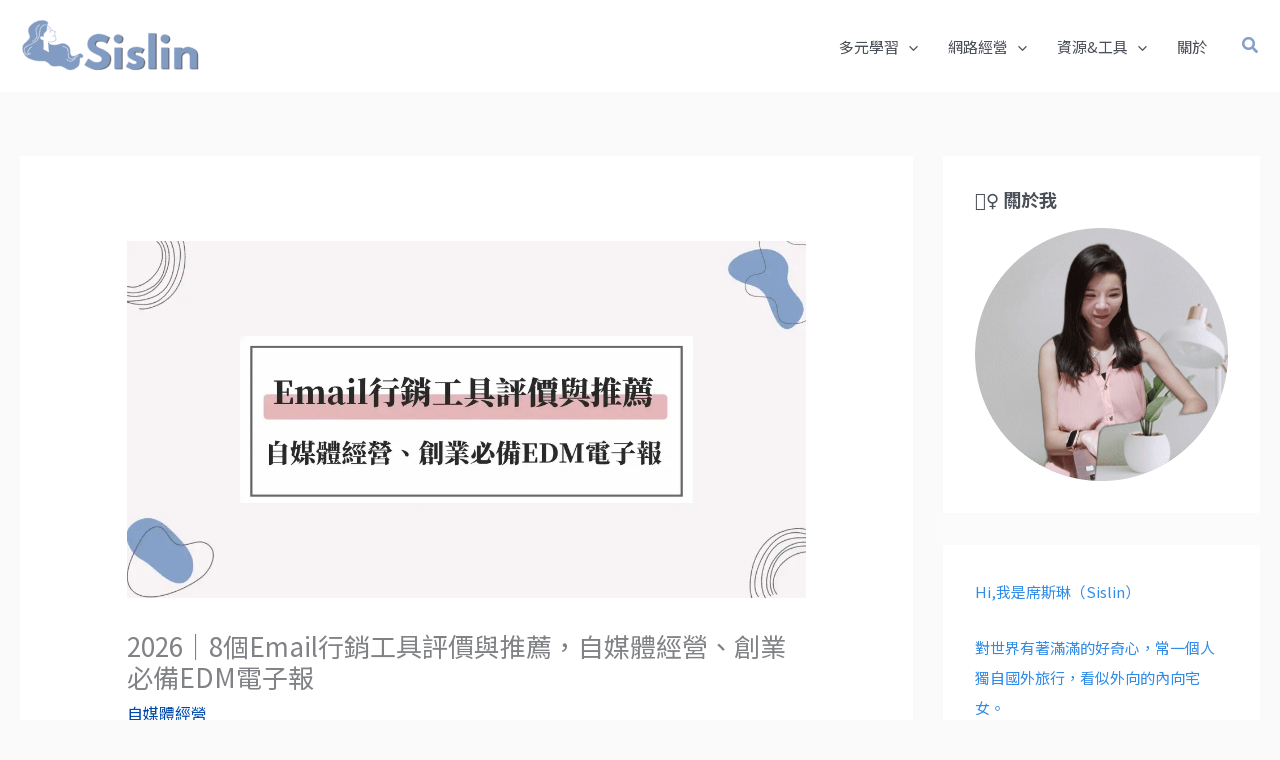

--- FILE ---
content_type: text/html
request_url: https://sislin.me/email-marketing-tools/
body_size: 51382
content:
<!DOCTYPE html>
<html lang="zh-TW">
<head>
<meta charset="UTF-8">
<meta name="viewport" content="width=device-width, initial-scale=1">
	<link rel="profile" href="https://gmpg.org/xfn/11"> 
	<title>2026｜8個Email行銷工具評價與推薦，自媒體經營、創業必備EDM電子報 &#8211; 席斯琳的漫遊日常｜多元學習．減法生活</title>
<meta name='robots' content='max-image-preview:large, max-snippet:-1, max-video-preview:-1' />
<link rel="canonical" href="https://sislin.me/email-marketing-tools/">
<meta name="description" content="市面上有太多電子郵件行銷工具，每家各有優缺點。這篇文章，我將分析精選出的 8 個 Email行銷工具平台，並分享詳細的評價和推薦。無論你是一人公司、自媒體經營或是小型企業，蒐集Email 名單依然是極為有效的行銷策略之一。">
<meta property="og:title" content="2026｜8個Email行銷工具評價與推薦，自媒體經營、創業必備EDM電子報 &#8211; 席斯琳的漫遊日常｜多元學習．減法生活">
<meta property="og:type" content="article">
<meta property="og:image" content="https://sislin.me/wp-content/uploads/2023/11/精選8個Email行銷工具評價與推薦，自媒體經營、創業必備EDM電子報【2023】.webp">
<meta property="og:image:width" content="1200">
<meta property="og:image:height" content="630">
<meta property="og:image:alt" content="精選8個Email行銷工具評價與推薦，自媒體經營、創業必備EDM電子報【2023】">
<meta property="og:description" content="市面上有太多電子郵件行銷工具，每家各有優缺點。這篇文章，我將分析精選出的 8 個 Email行銷工具平台，並分享詳細的評價和推薦。無論你是一人公司、自媒體經營或是小型企業，蒐集Email 名單依然是極為有效的行銷策略之一。">
<meta property="og:url" content="https://sislin.me/email-marketing-tools/">
<meta property="og:locale" content="zh_TW">
<meta property="og:site_name" content="席斯琳的漫遊日常｜多元學習．減法生活">
<meta property="article:published_time" content="2023-11-07T19:00:04+08:00">
<meta property="article:modified_time" content="2026-01-05T01:25:48+08:00">
<meta property="og:updated_time" content="2026-01-05T01:25:48+08:00">
<meta property="article:section" content="自媒體經營">
<meta name="twitter:card" content="summary_large_image">
<meta name="twitter:image" content="https://sislin.me/wp-content/uploads/2023/11/精選8個Email行銷工具評價與推薦，自媒體經營、創業必備EDM電子報【2023】.webp">
<link rel='dns-prefetch' href='//fonts.googleapis.com' />
<style id='wp-img-auto-sizes-contain-inline-css'>
img:is([sizes=auto i],[sizes^="auto," i]){contain-intrinsic-size:3000px 1500px}
/*# sourceURL=wp-img-auto-sizes-contain-inline-css */
</style>
<link rel='stylesheet' id='astra-theme-css-css' href='https://sislin.me/wp-content/themes/astra/assets/css/minified/main.min.css?ver=4.12.1' media='all' />
<style id='astra-theme-css-inline-css'>
.ast-no-sidebar .entry-content .alignfull {margin-left: calc( -50vw + 50%);margin-right: calc( -50vw + 50%);max-width: 100vw;width: 100vw;}.ast-no-sidebar .entry-content .alignwide {margin-left: calc(-41vw + 50%);margin-right: calc(-41vw + 50%);max-width: unset;width: unset;}.ast-no-sidebar .entry-content .alignfull .alignfull,.ast-no-sidebar .entry-content .alignfull .alignwide,.ast-no-sidebar .entry-content .alignwide .alignfull,.ast-no-sidebar .entry-content .alignwide .alignwide,.ast-no-sidebar .entry-content .wp-block-column .alignfull,.ast-no-sidebar .entry-content .wp-block-column .alignwide{width: 100%;margin-left: auto;margin-right: auto;}.wp-block-gallery,.blocks-gallery-grid {margin: 0;}.wp-block-separator {max-width: 100px;}.wp-block-separator.is-style-wide,.wp-block-separator.is-style-dots {max-width: none;}.entry-content .has-2-columns .wp-block-column:first-child {padding-right: 10px;}.entry-content .has-2-columns .wp-block-column:last-child {padding-left: 10px;}@media (max-width: 782px) {.entry-content .wp-block-columns .wp-block-column {flex-basis: 100%;}.entry-content .has-2-columns .wp-block-column:first-child {padding-right: 0;}.entry-content .has-2-columns .wp-block-column:last-child {padding-left: 0;}}body .entry-content .wp-block-latest-posts {margin-left: 0;}body .entry-content .wp-block-latest-posts li {list-style: none;}.ast-no-sidebar .ast-container .entry-content .wp-block-latest-posts {margin-left: 0;}.ast-header-break-point .entry-content .alignwide {margin-left: auto;margin-right: auto;}.entry-content .blocks-gallery-item img {margin-bottom: auto;}.wp-block-pullquote {border-top: 4px solid #555d66;border-bottom: 4px solid #555d66;color: #40464d;}:root{--ast-post-nav-space:0;--ast-container-default-xlg-padding:6.67em;--ast-container-default-lg-padding:5.67em;--ast-container-default-slg-padding:4.34em;--ast-container-default-md-padding:3.34em;--ast-container-default-sm-padding:6.67em;--ast-container-default-xs-padding:2.4em;--ast-container-default-xxs-padding:1.4em;--ast-code-block-background:#EEEEEE;--ast-comment-inputs-background:#FAFAFA;--ast-normal-container-width:1240px;--ast-narrow-container-width:750px;--ast-blog-title-font-weight:normal;--ast-blog-meta-weight:inherit;--ast-global-color-primary:var(--ast-global-color-5);--ast-global-color-secondary:var(--ast-global-color-4);--ast-global-color-alternate-background:var(--ast-global-color-7);--ast-global-color-subtle-background:var(--ast-global-color-6);--ast-bg-style-guide:var( --ast-global-color-secondary,--ast-global-color-5 );--ast-shadow-style-guide:0px 0px 4px 0 #00000057;--ast-global-dark-bg-style:#fff;--ast-global-dark-lfs:#fbfbfb;--ast-widget-bg-color:#fafafa;--ast-wc-container-head-bg-color:#fbfbfb;--ast-title-layout-bg:#eeeeee;--ast-search-border-color:#e7e7e7;--ast-lifter-hover-bg:#e6e6e6;--ast-gallery-block-color:#000;--srfm-color-input-label:var(--ast-global-color-2);}html{font-size:100%;}a,.page-title{color:#318ce7;}a:hover,a:focus{color:#85a1ca;}body,button,input,select,textarea,.ast-button,.ast-custom-button{font-family:'Noto Sans TC',sans-serif;font-weight:400;font-size:16px;font-size:1rem;}blockquote{color:var(--ast-global-color-3);}h1,h2,h3,h4,h5,h6,.entry-content :where(h1,h2,h3,h4,h5,h6),.site-title,.site-title a{font-family:'Noto Sans TC',sans-serif;font-weight:700;}.ast-site-identity .site-title a{color:var(--ast-global-color-2);}.site-title{font-size:24px;font-size:1.5rem;display:none;}header .custom-logo-link img{max-width:180px;width:180px;}.astra-logo-svg{width:180px;}.site-header .site-description{font-size:15px;font-size:0.9375rem;display:none;}.entry-title{font-size:26px;font-size:1.625rem;}.ast-blog-meta-container{font-size:14px;font-size:0.875rem;}.archive .ast-article-post .ast-article-inner,.blog .ast-article-post .ast-article-inner,.archive .ast-article-post .ast-article-inner:hover,.blog .ast-article-post .ast-article-inner:hover{overflow:hidden;}h1,.entry-content :where(h1){font-size:54px;font-size:3.375rem;font-weight:700;font-family:'Noto Sans TC',sans-serif;line-height:1.4em;}h2,.entry-content :where(h2){font-size:32px;font-size:2rem;font-weight:700;font-family:'Noto Sans TC',sans-serif;}h3,.entry-content :where(h3){font-size:24px;font-size:1.5rem;font-weight:700;font-family:'Noto Sans TC',sans-serif;}h4,.entry-content :where(h4){font-size:20px;font-size:1.25rem;font-weight:700;font-family:'Noto Sans TC',sans-serif;}h5,.entry-content :where(h5){font-size:20px;font-size:1.25rem;line-height:1.2em;font-weight:700;font-family:'Noto Sans TC',sans-serif;}h6,.entry-content :where(h6){font-size:15px;font-size:0.9375rem;line-height:1.25em;font-weight:700;font-family:'Noto Sans TC',sans-serif;}::selection{background-color:#85a1ca;color:#000000;}body,h1,h2,h3,h4,h5,h6,.entry-title a,.entry-content :where(h1,h2,h3,h4,h5,h6){color:var(--ast-global-color-3);}.tagcloud a:hover,.tagcloud a:focus,.tagcloud a.current-item{color:#ffffff;border-color:#318ce7;background-color:#318ce7;}input:focus,input[type="text"]:focus,input[type="email"]:focus,input[type="url"]:focus,input[type="password"]:focus,input[type="reset"]:focus,input[type="search"]:focus,textarea:focus{border-color:#318ce7;}input[type="radio"]:checked,input[type=reset],input[type="checkbox"]:checked,input[type="checkbox"]:hover:checked,input[type="checkbox"]:focus:checked,input[type=range]::-webkit-slider-thumb{border-color:#318ce7;background-color:#318ce7;box-shadow:none;}.site-footer a:hover + .post-count,.site-footer a:focus + .post-count{background:#318ce7;border-color:#318ce7;}.single .nav-links .nav-previous,.single .nav-links .nav-next{color:#318ce7;}.entry-meta,.entry-meta *{line-height:1.45;color:#318ce7;}.entry-meta a:not(.ast-button):hover,.entry-meta a:not(.ast-button):hover *,.entry-meta a:not(.ast-button):focus,.entry-meta a:not(.ast-button):focus *,.page-links > .page-link,.page-links .page-link:hover,.post-navigation a:hover{color:#85a1ca;}#cat option,.secondary .calendar_wrap thead a,.secondary .calendar_wrap thead a:visited{color:#318ce7;}.secondary .calendar_wrap #today,.ast-progress-val span{background:#318ce7;}.secondary a:hover + .post-count,.secondary a:focus + .post-count{background:#318ce7;border-color:#318ce7;}.calendar_wrap #today > a{color:#ffffff;}.page-links .page-link,.single .post-navigation a{color:#318ce7;}.ast-search-menu-icon .search-form button.search-submit{padding:0 4px;}.ast-search-menu-icon form.search-form{padding-right:0;}.ast-search-menu-icon.slide-search input.search-field{width:0;}.ast-header-search .ast-search-menu-icon.ast-dropdown-active .search-form,.ast-header-search .ast-search-menu-icon.ast-dropdown-active .search-field:focus{transition:all 0.2s;}.search-form input.search-field:focus{outline:none;}.ast-archive-title{color:var(--ast-global-color-3);}.widget-title,.widget .wp-block-heading{font-size:22px;font-size:1.375rem;color:var(--ast-global-color-3);}.single .ast-author-details .author-title{color:#85a1ca;}#secondary,#secondary button,#secondary input,#secondary select,#secondary textarea{font-size:16px;font-size:1rem;}.ast-search-menu-icon.slide-search a:focus-visible:focus-visible,.astra-search-icon:focus-visible,#close:focus-visible,a:focus-visible,.ast-menu-toggle:focus-visible,.site .skip-link:focus-visible,.wp-block-loginout input:focus-visible,.wp-block-search.wp-block-search__button-inside .wp-block-search__inside-wrapper,.ast-header-navigation-arrow:focus-visible,.ast-orders-table__row .ast-orders-table__cell:focus-visible,a#ast-apply-coupon:focus-visible,#ast-apply-coupon:focus-visible,#close:focus-visible,.button.search-submit:focus-visible,#search_submit:focus,.normal-search:focus-visible,.ast-header-account-wrap:focus-visible,.astra-cart-drawer-close:focus,.ast-single-variation:focus,.ast-button:focus,.ast-builder-button-wrap:has(.ast-custom-button-link:focus),.ast-builder-button-wrap .ast-custom-button-link:focus{outline-style:dotted;outline-color:inherit;outline-width:thin;}input:focus,input[type="text"]:focus,input[type="email"]:focus,input[type="url"]:focus,input[type="password"]:focus,input[type="reset"]:focus,input[type="search"]:focus,input[type="number"]:focus,textarea:focus,.wp-block-search__input:focus,[data-section="section-header-mobile-trigger"] .ast-button-wrap .ast-mobile-menu-trigger-minimal:focus,.ast-mobile-popup-drawer.active .menu-toggle-close:focus,#ast-scroll-top:focus,#coupon_code:focus,#ast-coupon-code:focus{border-style:dotted;border-color:inherit;border-width:thin;}input{outline:none;}.ast-logo-title-inline .site-logo-img{padding-right:1em;}.site-logo-img img{ transition:all 0.2s linear;}body .ast-oembed-container *{position:absolute;top:0;width:100%;height:100%;left:0;}body .wp-block-embed-pocket-casts .ast-oembed-container *{position:unset;}.ast-single-post-featured-section + article {margin-top: 2em;}.site-content .ast-single-post-featured-section img {width: 100%;overflow: hidden;object-fit: cover;}.site > .ast-single-related-posts-container {margin-top: 0;}@media (min-width: 922px) {.ast-desktop .ast-container--narrow {max-width: var(--ast-narrow-container-width);margin: 0 auto;}}#secondary {margin: 4em 0 2.5em;word-break: break-word;line-height: 2;}#secondary li {margin-bottom: 0.25em;}#secondary li:last-child {margin-bottom: 0;}@media (max-width: 768px) {.js_active .ast-plain-container.ast-single-post #secondary {margin-top: 1.5em;}}.ast-separate-container.ast-two-container #secondary .widget {background-color: #fff;padding: 2em;margin-bottom: 2em;}@media (min-width: 993px) {.ast-left-sidebar #secondary {padding-right: 60px;}.ast-right-sidebar #secondary {padding-left: 60px;}}@media (max-width: 993px) {.ast-right-sidebar #secondary {padding-left: 30px;}.ast-left-sidebar #secondary {padding-right: 30px;}}@media (max-width:921.9px){#ast-desktop-header{display:none;}}@media (min-width:922px){#ast-mobile-header{display:none;}}@media( max-width: 420px ) {.single .nav-links .nav-previous,.single .nav-links .nav-next {width: 100%;text-align: center;}}.wp-block-buttons.aligncenter{justify-content:center;}@media (max-width:921px){.ast-theme-transparent-header #primary,.ast-theme-transparent-header #secondary{padding:0;}}@media (max-width:921px){.ast-plain-container.ast-no-sidebar #primary{padding:0;}}.ast-plain-container.ast-no-sidebar #primary{margin-top:0;margin-bottom:0;}@media (min-width:1200px){.ast-separate-container.ast-right-sidebar .entry-content .wp-block-image.alignfull,.ast-separate-container.ast-left-sidebar .entry-content .wp-block-image.alignfull,.ast-separate-container.ast-right-sidebar .entry-content .wp-block-cover.alignfull,.ast-separate-container.ast-left-sidebar .entry-content .wp-block-cover.alignfull{margin-left:-6.67em;margin-right:-6.67em;max-width:unset;width:unset;}.ast-separate-container.ast-right-sidebar .entry-content .wp-block-image.alignwide,.ast-separate-container.ast-left-sidebar .entry-content .wp-block-image.alignwide,.ast-separate-container.ast-right-sidebar .entry-content .wp-block-cover.alignwide,.ast-separate-container.ast-left-sidebar .entry-content .wp-block-cover.alignwide{margin-left:-20px;margin-right:-20px;max-width:unset;width:unset;}}@media (min-width:1200px){.wp-block-group .has-background{padding:20px;}}@media (min-width:1200px){.ast-separate-container.ast-right-sidebar .entry-content .wp-block-group.alignwide,.ast-separate-container.ast-left-sidebar .entry-content .wp-block-group.alignwide,.ast-separate-container.ast-right-sidebar .entry-content .wp-block-cover.alignwide,.ast-separate-container.ast-left-sidebar .entry-content .wp-block-cover.alignwide{margin-left:-20px;margin-right:-20px;padding-left:20px;padding-right:20px;}.ast-separate-container.ast-right-sidebar .entry-content .wp-block-group.alignfull,.ast-separate-container.ast-left-sidebar .entry-content .wp-block-group.alignfull,.ast-separate-container.ast-right-sidebar .entry-content .wp-block-cover.alignfull,.ast-separate-container.ast-left-sidebar .entry-content .wp-block-cover.alignfull{margin-left:-6.67em;margin-right:-6.67em;padding-left:6.67em;padding-right:6.67em;}}@media (min-width:1200px){.wp-block-cover-image.alignwide .wp-block-cover__inner-container,.wp-block-cover.alignwide .wp-block-cover__inner-container,.wp-block-cover-image.alignfull .wp-block-cover__inner-container,.wp-block-cover.alignfull .wp-block-cover__inner-container{width:100%;}}.wp-block-columns{margin-bottom:unset;}.wp-block-image.size-full{margin:2rem 0;}.wp-block-separator.has-background{padding:0;}.wp-block-gallery{margin-bottom:1.6em;}.wp-block-group{padding-top:4em;padding-bottom:4em;}.wp-block-group__inner-container .wp-block-columns:last-child,.wp-block-group__inner-container :last-child,.wp-block-table table{margin-bottom:0;}.blocks-gallery-grid{width:100%;}.wp-block-navigation-link__content{padding:5px 0;}.wp-block-group .wp-block-group .has-text-align-center,.wp-block-group .wp-block-column .has-text-align-center{max-width:100%;}.has-text-align-center{margin:0 auto;}@media (min-width:1200px){.wp-block-cover__inner-container,.alignwide .wp-block-group__inner-container,.alignfull .wp-block-group__inner-container{max-width:1200px;margin:0 auto;}.wp-block-group.alignnone,.wp-block-group.aligncenter,.wp-block-group.alignleft,.wp-block-group.alignright,.wp-block-group.alignwide,.wp-block-columns.alignwide{margin:2rem 0 1rem 0;}}@media (max-width:1200px){.wp-block-group{padding:3em;}.wp-block-group .wp-block-group{padding:1.5em;}.wp-block-columns,.wp-block-column{margin:1rem 0;}}@media (min-width:921px){.wp-block-columns .wp-block-group{padding:2em;}}@media (max-width:544px){.wp-block-cover-image .wp-block-cover__inner-container,.wp-block-cover .wp-block-cover__inner-container{width:unset;}.wp-block-cover,.wp-block-cover-image{padding:2em 0;}.wp-block-group,.wp-block-cover{padding:2em;}.wp-block-media-text__media img,.wp-block-media-text__media video{width:unset;max-width:100%;}.wp-block-media-text.has-background .wp-block-media-text__content{padding:1em;}}.wp-block-image.aligncenter{margin-left:auto;margin-right:auto;}.wp-block-table.aligncenter{margin-left:auto;margin-right:auto;}@media (min-width:544px){.entry-content .wp-block-media-text.has-media-on-the-right .wp-block-media-text__content{padding:0 8% 0 0;}.entry-content .wp-block-media-text .wp-block-media-text__content{padding:0 0 0 8%;}.ast-plain-container .site-content .entry-content .has-custom-content-position.is-position-bottom-left > *,.ast-plain-container .site-content .entry-content .has-custom-content-position.is-position-bottom-right > *,.ast-plain-container .site-content .entry-content .has-custom-content-position.is-position-top-left > *,.ast-plain-container .site-content .entry-content .has-custom-content-position.is-position-top-right > *,.ast-plain-container .site-content .entry-content .has-custom-content-position.is-position-center-right > *,.ast-plain-container .site-content .entry-content .has-custom-content-position.is-position-center-left > *{margin:0;}}@media (max-width:544px){.entry-content .wp-block-media-text .wp-block-media-text__content{padding:8% 0;}.wp-block-media-text .wp-block-media-text__media img{width:auto;max-width:100%;}}.wp-block-button.is-style-outline .wp-block-button__link{border-color:#85a1ca;border-top-width:0px;border-right-width:0px;border-bottom-width:0px;border-left-width:0px;}div.wp-block-button.is-style-outline > .wp-block-button__link:not(.has-text-color),div.wp-block-button.wp-block-button__link.is-style-outline:not(.has-text-color){color:#85a1ca;}.wp-block-button.is-style-outline .wp-block-button__link:hover,.wp-block-buttons .wp-block-button.is-style-outline .wp-block-button__link:focus,.wp-block-buttons .wp-block-button.is-style-outline > .wp-block-button__link:not(.has-text-color):hover,.wp-block-buttons .wp-block-button.wp-block-button__link.is-style-outline:not(.has-text-color):hover{color:var(--ast-global-color-5);background-color:#596d82;border-color:#596d82;}.post-page-numbers.current .page-link,.ast-pagination .page-numbers.current{color:#000000;border-color:#85a1ca;background-color:#85a1ca;}@media (min-width:544px){.entry-content > .alignleft{margin-right:20px;}.entry-content > .alignright{margin-left:20px;}}.wp-block-button.is-style-outline .wp-block-button__link{border-top-width:0px;border-right-width:0px;border-bottom-width:0px;border-left-width:0px;}.wp-block-button.is-style-outline .wp-block-button__link.wp-element-button,.ast-outline-button{border-color:#85a1ca;font-family:'Noto Sans TC',sans-serif;font-weight:inherit;line-height:1em;border-top-left-radius:4px;border-top-right-radius:4px;border-bottom-right-radius:4px;border-bottom-left-radius:4px;}.wp-block-buttons .wp-block-button.is-style-outline > .wp-block-button__link:not(.has-text-color),.wp-block-buttons .wp-block-button.wp-block-button__link.is-style-outline:not(.has-text-color),.ast-outline-button{color:#85a1ca;}.wp-block-button.is-style-outline .wp-block-button__link:hover,.wp-block-buttons .wp-block-button.is-style-outline .wp-block-button__link:focus,.wp-block-buttons .wp-block-button.is-style-outline > .wp-block-button__link:not(.has-text-color):hover,.wp-block-buttons .wp-block-button.wp-block-button__link.is-style-outline:not(.has-text-color):hover,.ast-outline-button:hover,.ast-outline-button:focus,.wp-block-uagb-buttons-child .uagb-buttons-repeater.ast-outline-button:hover,.wp-block-uagb-buttons-child .uagb-buttons-repeater.ast-outline-button:focus{color:var(--ast-global-color-5);background-color:#596d82;border-color:#596d82;}.wp-block-button .wp-block-button__link.wp-element-button.is-style-outline:not(.has-background),.wp-block-button.is-style-outline>.wp-block-button__link.wp-element-button:not(.has-background),.ast-outline-button{background-color:transparent;}.entry-content[data-ast-blocks-layout] > figure{margin-bottom:1em;}h1.widget-title{font-weight:700;}h2.widget-title{font-weight:700;}h3.widget-title{font-weight:700;}@media (max-width:921px){.ast-left-sidebar #content > .ast-container{display:flex;flex-direction:column-reverse;width:100%;}.ast-separate-container .ast-article-post,.ast-separate-container .ast-article-single{padding:1.5em 2.14em;}.ast-author-box img.avatar{margin:20px 0 0 0;}}@media (max-width:921px){#secondary.secondary{padding-top:0;}.ast-separate-container.ast-right-sidebar #secondary{padding-left:1em;padding-right:1em;}.ast-separate-container.ast-two-container #secondary{padding-left:0;padding-right:0;}.ast-page-builder-template .entry-header #secondary,.ast-page-builder-template #secondary{margin-top:1.5em;}}@media (max-width:921px){.ast-right-sidebar #primary{padding-right:0;}.ast-page-builder-template.ast-left-sidebar #secondary,.ast-page-builder-template.ast-right-sidebar #secondary{padding-right:20px;padding-left:20px;}.ast-right-sidebar #secondary,.ast-left-sidebar #primary{padding-left:0;}.ast-left-sidebar #secondary{padding-right:0;}}@media (min-width:922px){.ast-separate-container.ast-right-sidebar #primary,.ast-separate-container.ast-left-sidebar #primary{border:0;}.search-no-results.ast-separate-container #primary{margin-bottom:4em;}}@media (min-width:922px){.ast-right-sidebar #primary{border-right:1px solid var(--ast-border-color);}.ast-left-sidebar #primary{border-left:1px solid var(--ast-border-color);}.ast-right-sidebar #secondary{border-left:1px solid var(--ast-border-color);margin-left:-1px;}.ast-left-sidebar #secondary{border-right:1px solid var(--ast-border-color);margin-right:-1px;}.ast-separate-container.ast-two-container.ast-right-sidebar #secondary{padding-left:30px;padding-right:0;}.ast-separate-container.ast-two-container.ast-left-sidebar #secondary{padding-right:30px;padding-left:0;}.ast-separate-container.ast-right-sidebar #secondary,.ast-separate-container.ast-left-sidebar #secondary{border:0;margin-left:auto;margin-right:auto;}.ast-separate-container.ast-two-container #secondary .widget:last-child{margin-bottom:0;}}.elementor-widget-button .elementor-button{border-style:solid;text-decoration:none;border-top-width:0px;border-right-width:0px;border-left-width:0px;border-bottom-width:0px;}body .elementor-button.elementor-size-sm,body .elementor-button.elementor-size-xs,body .elementor-button.elementor-size-md,body .elementor-button.elementor-size-lg,body .elementor-button.elementor-size-xl,body .elementor-button{border-top-left-radius:4px;border-top-right-radius:4px;border-bottom-right-radius:4px;border-bottom-left-radius:4px;padding-top:10px;padding-right:20px;padding-bottom:10px;padding-left:20px;}.wp-block-button .wp-block-button__link{color:var(--ast-global-color-5);}.elementor-widget-button .elementor-button{font-family:'Noto Sans TC',sans-serif;line-height:1em;}.wp-block-button .wp-block-button__link:hover,.wp-block-button .wp-block-button__link:focus{color:var(--ast-global-color-5);background-color:#596d82;border-color:#596d82;}.elementor-widget-heading h1.elementor-heading-title{line-height:1.4em;}.elementor-widget-heading h5.elementor-heading-title{line-height:1.2em;}.elementor-widget-heading h6.elementor-heading-title{line-height:1.25em;}.wp-block-button .wp-block-button__link{border-style:solid;border-top-width:0px;border-right-width:0px;border-left-width:0px;border-bottom-width:0px;border-color:#85a1ca;background-color:#85a1ca;color:var(--ast-global-color-5);font-family:'Noto Sans TC',sans-serif;font-weight:inherit;line-height:1em;border-top-left-radius:4px;border-top-right-radius:4px;border-bottom-right-radius:4px;border-bottom-left-radius:4px;padding-top:10px;padding-right:20px;padding-bottom:10px;padding-left:20px;}.menu-toggle,button,.ast-button,.ast-custom-button,.button,input#submit,input[type="button"],input[type="submit"],input[type="reset"],form[CLASS*="wp-block-search__"].wp-block-search .wp-block-search__inside-wrapper .wp-block-search__button{border-style:solid;border-top-width:0px;border-right-width:0px;border-left-width:0px;border-bottom-width:0px;color:var(--ast-global-color-5);border-color:#85a1ca;background-color:#85a1ca;padding-top:10px;padding-right:20px;padding-bottom:10px;padding-left:20px;font-family:'Noto Sans TC',sans-serif;font-weight:inherit;line-height:1em;border-top-left-radius:4px;border-top-right-radius:4px;border-bottom-right-radius:4px;border-bottom-left-radius:4px;}button:focus,.menu-toggle:hover,button:hover,.ast-button:hover,.ast-custom-button:hover .button:hover,.ast-custom-button:hover ,input[type=reset]:hover,input[type=reset]:focus,input#submit:hover,input#submit:focus,input[type="button"]:hover,input[type="button"]:focus,input[type="submit"]:hover,input[type="submit"]:focus,form[CLASS*="wp-block-search__"].wp-block-search .wp-block-search__inside-wrapper .wp-block-search__button:hover,form[CLASS*="wp-block-search__"].wp-block-search .wp-block-search__inside-wrapper .wp-block-search__button:focus{color:var(--ast-global-color-5);background-color:#596d82;border-color:#596d82;}@media (max-width:921px){.ast-mobile-header-stack .main-header-bar .ast-search-menu-icon{display:inline-block;}.ast-header-break-point.ast-header-custom-item-outside .ast-mobile-header-stack .main-header-bar .ast-search-icon{margin:0;}.ast-comment-avatar-wrap img{max-width:2.5em;}.ast-comment-meta{padding:0 1.8888em 1.3333em;}.ast-separate-container .ast-comment-list li.depth-1{padding:1.5em 2.14em;}.ast-separate-container .comment-respond{padding:2em 2.14em;}}@media (min-width:544px){.ast-container{max-width:100%;}}@media (max-width:544px){.ast-separate-container .ast-article-post,.ast-separate-container .ast-article-single,.ast-separate-container .comments-title,.ast-separate-container .ast-archive-description{padding:1.5em 1em;}.ast-separate-container #content .ast-container{padding-left:0.54em;padding-right:0.54em;}.ast-separate-container .ast-comment-list .bypostauthor{padding:.5em;}.ast-search-menu-icon.ast-dropdown-active .search-field{width:170px;}.ast-separate-container #secondary{padding-top:0;}.ast-separate-container.ast-two-container #secondary .widget{margin-bottom:1.5em;padding-left:1em;padding-right:1em;}}@media (max-width:921px){.ast-header-break-point .ast-search-menu-icon.slide-search .search-form{right:0;}.ast-header-break-point .ast-mobile-header-stack .ast-search-menu-icon.slide-search .search-form{right:-1em;}} #ast-mobile-header .ast-site-header-cart-li a{pointer-events:none;}body,.ast-separate-container{background-color:#fafafa;background-image:none;}.ast-no-sidebar.ast-separate-container .entry-content .alignfull {margin-left: -6.67em;margin-right: -6.67em;width: auto;}@media (max-width: 1200px) {.ast-no-sidebar.ast-separate-container .entry-content .alignfull {margin-left: -2.4em;margin-right: -2.4em;}}@media (max-width: 768px) {.ast-no-sidebar.ast-separate-container .entry-content .alignfull {margin-left: -2.14em;margin-right: -2.14em;}}@media (max-width: 544px) {.ast-no-sidebar.ast-separate-container .entry-content .alignfull {margin-left: -1em;margin-right: -1em;}}.ast-no-sidebar.ast-separate-container .entry-content .alignwide {margin-left: -20px;margin-right: -20px;}.ast-no-sidebar.ast-separate-container .entry-content .wp-block-column .alignfull,.ast-no-sidebar.ast-separate-container .entry-content .wp-block-column .alignwide {margin-left: auto;margin-right: auto;width: 100%;}@media (max-width:921px){.widget-title{font-size:22px;font-size:1.375rem;}body,button,input,select,textarea,.ast-button,.ast-custom-button{font-size:16px;font-size:1rem;}#secondary,#secondary button,#secondary input,#secondary select,#secondary textarea{font-size:16px;font-size:1rem;}.site-title{display:none;}.site-header .site-description{display:none;}h1,.entry-content :where(h1){font-size:45px;}h2,.entry-content :where(h2){font-size:32px;}h3,.entry-content :where(h3){font-size:28px;}h4,.entry-content :where(h4){font-size:22px;font-size:1.375rem;}h5,.entry-content :where(h5){font-size:18px;font-size:1.125rem;}h6,.entry-content :where(h6){font-size:15px;font-size:0.9375rem;}}@media (max-width:544px){.widget-title{font-size:22px;font-size:1.375rem;}body,button,input,select,textarea,.ast-button,.ast-custom-button{font-size:16px;font-size:1rem;}#secondary,#secondary button,#secondary input,#secondary select,#secondary textarea{font-size:16px;font-size:1rem;}.site-title{display:none;}.site-header .site-description{display:none;}h1,.entry-content :where(h1){font-size:32px;}h2,.entry-content :where(h2){font-size:28px;}h3,.entry-content :where(h3){font-size:22px;}h4,.entry-content :where(h4){font-size:20px;font-size:1.25rem;}h5,.entry-content :where(h5){font-size:17px;font-size:1.0625rem;}h6,.entry-content :where(h6){font-size:15px;font-size:0.9375rem;}header .custom-logo-link img,.ast-header-break-point .site-branding img,.ast-header-break-point .custom-logo-link img{max-width:120px;width:120px;}.astra-logo-svg{width:120px;}.ast-header-break-point .site-logo-img .custom-mobile-logo-link img{max-width:120px;}}@media (max-width:544px){html{font-size:100%;}}@media (min-width:922px){.ast-container{max-width:1280px;}}@media (min-width:922px){.site-content .ast-container{display:flex;}}@media (max-width:921px){.site-content .ast-container{flex-direction:column;}}@media (min-width:922px){.blog .site-content > .ast-container,.archive .site-content > .ast-container,.search .site-content > .ast-container{max-width:1200px;}}@media (min-width:922px){.main-header-menu .sub-menu .menu-item.ast-left-align-sub-menu:hover > .sub-menu,.main-header-menu .sub-menu .menu-item.ast-left-align-sub-menu.focus > .sub-menu{margin-left:-0px;}}.site .comments-area{padding-bottom:3em;}.footer-widget-area[data-section^="section-fb-html-"] .ast-builder-html-element{text-align:center;}.wp-block-search {margin-bottom: 20px;}.wp-block-site-tagline {margin-top: 20px;}form.wp-block-search .wp-block-search__input,.wp-block-search.wp-block-search__button-inside .wp-block-search__inside-wrapper {border-color: #eaeaea;background: #fafafa;}.wp-block-search.wp-block-search__button-inside .wp-block-search__inside-wrapper .wp-block-search__input:focus,.wp-block-loginout input:focus {outline: thin dotted;}.wp-block-loginout input:focus {border-color: transparent;} form.wp-block-search .wp-block-search__inside-wrapper .wp-block-search__input {padding: 12px;}form.wp-block-search .wp-block-search__button svg {fill: currentColor;width: 20px;height: 20px;}.wp-block-loginout p label {display: block;}.wp-block-loginout p:not(.login-remember):not(.login-submit) input {width: 100%;}.wp-block-loginout .login-remember input {width: 1.1rem;height: 1.1rem;margin: 0 5px 4px 0;vertical-align: middle;}blockquote {padding: 1.2em;}:root .has-ast-global-color-0-color{color:var(--ast-global-color-0);}:root .has-ast-global-color-0-background-color{background-color:var(--ast-global-color-0);}:root .wp-block-button .has-ast-global-color-0-color{color:var(--ast-global-color-0);}:root .wp-block-button .has-ast-global-color-0-background-color{background-color:var(--ast-global-color-0);}:root .has-ast-global-color-1-color{color:var(--ast-global-color-1);}:root .has-ast-global-color-1-background-color{background-color:var(--ast-global-color-1);}:root .wp-block-button .has-ast-global-color-1-color{color:var(--ast-global-color-1);}:root .wp-block-button .has-ast-global-color-1-background-color{background-color:var(--ast-global-color-1);}:root .has-ast-global-color-2-color{color:var(--ast-global-color-2);}:root .has-ast-global-color-2-background-color{background-color:var(--ast-global-color-2);}:root .wp-block-button .has-ast-global-color-2-color{color:var(--ast-global-color-2);}:root .wp-block-button .has-ast-global-color-2-background-color{background-color:var(--ast-global-color-2);}:root .has-ast-global-color-3-color{color:var(--ast-global-color-3);}:root .has-ast-global-color-3-background-color{background-color:var(--ast-global-color-3);}:root .wp-block-button .has-ast-global-color-3-color{color:var(--ast-global-color-3);}:root .wp-block-button .has-ast-global-color-3-background-color{background-color:var(--ast-global-color-3);}:root .has-ast-global-color-4-color{color:var(--ast-global-color-4);}:root .has-ast-global-color-4-background-color{background-color:var(--ast-global-color-4);}:root .wp-block-button .has-ast-global-color-4-color{color:var(--ast-global-color-4);}:root .wp-block-button .has-ast-global-color-4-background-color{background-color:var(--ast-global-color-4);}:root .has-ast-global-color-5-color{color:var(--ast-global-color-5);}:root .has-ast-global-color-5-background-color{background-color:var(--ast-global-color-5);}:root .wp-block-button .has-ast-global-color-5-color{color:var(--ast-global-color-5);}:root .wp-block-button .has-ast-global-color-5-background-color{background-color:var(--ast-global-color-5);}:root .has-ast-global-color-6-color{color:var(--ast-global-color-6);}:root .has-ast-global-color-6-background-color{background-color:var(--ast-global-color-6);}:root .wp-block-button .has-ast-global-color-6-color{color:var(--ast-global-color-6);}:root .wp-block-button .has-ast-global-color-6-background-color{background-color:var(--ast-global-color-6);}:root .has-ast-global-color-7-color{color:var(--ast-global-color-7);}:root .has-ast-global-color-7-background-color{background-color:var(--ast-global-color-7);}:root .wp-block-button .has-ast-global-color-7-color{color:var(--ast-global-color-7);}:root .wp-block-button .has-ast-global-color-7-background-color{background-color:var(--ast-global-color-7);}:root .has-ast-global-color-8-color{color:var(--ast-global-color-8);}:root .has-ast-global-color-8-background-color{background-color:var(--ast-global-color-8);}:root .wp-block-button .has-ast-global-color-8-color{color:var(--ast-global-color-8);}:root .wp-block-button .has-ast-global-color-8-background-color{background-color:var(--ast-global-color-8);}:root{--ast-global-color-0:#0170B9;--ast-global-color-1:#3a3a3a;--ast-global-color-2:#3a3a3a;--ast-global-color-3:#4B4F58;--ast-global-color-4:#F5F5F5;--ast-global-color-5:#FFFFFF;--ast-global-color-6:#F2F5F7;--ast-global-color-7:#424242;--ast-global-color-8:#000000;}:root {--ast-border-color : var(--ast-global-color-5);}.ast-single-entry-banner {-js-display: flex;display: flex;flex-direction: column;justify-content: center;text-align: center;position: relative;background: var(--ast-title-layout-bg);}.ast-single-entry-banner[data-banner-layout="layout-1"] {max-width: 1240px;background: inherit;padding: 20px 0;}.ast-single-entry-banner[data-banner-width-type="custom"] {margin: 0 auto;width: 100%;}.ast-single-entry-banner + .site-content .entry-header {margin-bottom: 0;}.site .ast-author-avatar {--ast-author-avatar-size: ;}a.ast-underline-text {text-decoration: underline;}.ast-container > .ast-terms-link {position: relative;display: block;}a.ast-button.ast-badge-tax {padding: 4px 8px;border-radius: 3px;font-size: inherit;}header.entry-header{text-align:left;}header.entry-header > *:not(:last-child){margin-bottom:10px;}@media (max-width:921px){header.entry-header{text-align:left;}}@media (max-width:544px){header.entry-header{text-align:left;}}.ast-breadcrumbs .trail-browse,.ast-breadcrumbs .trail-items,.ast-breadcrumbs .trail-items li{display:inline-block;margin:0;padding:0;border:none;background:inherit;text-indent:0;text-decoration:none;}.ast-breadcrumbs .trail-browse{font-size:inherit;font-style:inherit;font-weight:inherit;color:inherit;}.ast-breadcrumbs .trail-items{list-style:none;}.trail-items li::after{padding:0 0.3em;content:"\00bb";}.trail-items li:last-of-type::after{display:none;}h1,h2,h3,h4,h5,h6,.entry-content :where(h1,h2,h3,h4,h5,h6){color:var(--ast-global-color-3);}.entry-title a{color:var(--ast-global-color-3);}@media (max-width:921px){.ast-builder-grid-row-container.ast-builder-grid-row-tablet-3-firstrow .ast-builder-grid-row > *:first-child,.ast-builder-grid-row-container.ast-builder-grid-row-tablet-3-lastrow .ast-builder-grid-row > *:last-child{grid-column:1 / -1;}}@media (max-width:544px){.ast-builder-grid-row-container.ast-builder-grid-row-mobile-3-firstrow .ast-builder-grid-row > *:first-child,.ast-builder-grid-row-container.ast-builder-grid-row-mobile-3-lastrow .ast-builder-grid-row > *:last-child{grid-column:1 / -1;}}.ast-builder-layout-element[data-section="title_tagline"]{display:flex;}@media (max-width:921px){.ast-header-break-point .ast-builder-layout-element[data-section="title_tagline"]{display:flex;}}@media (max-width:544px){.ast-header-break-point .ast-builder-layout-element[data-section="title_tagline"]{display:flex;}}.ast-builder-menu-1{font-family:'Noto Sans TC',sans-serif;font-weight:inherit;}.ast-builder-menu-1 .menu-item > .menu-link{font-size:15px;font-size:0.9375rem;color:var(--ast-global-color-3);}.ast-builder-menu-1 .menu-item > .ast-menu-toggle{color:var(--ast-global-color-3);}.ast-builder-menu-1 .menu-item:hover > .menu-link,.ast-builder-menu-1 .inline-on-mobile .menu-item:hover > .ast-menu-toggle{color:#85a1ca;}.ast-builder-menu-1 .menu-item:hover > .ast-menu-toggle{color:#85a1ca;}.ast-builder-menu-1 .sub-menu,.ast-builder-menu-1 .inline-on-mobile .sub-menu{border-top-width:2px;border-bottom-width:0px;border-right-width:0px;border-left-width:0px;border-color:rgba(255,227,227,0.51);border-style:solid;width:150px;}.ast-builder-menu-1 .sub-menu .sub-menu{top:-2px;}.ast-builder-menu-1 .main-header-menu > .menu-item > .sub-menu,.ast-builder-menu-1 .main-header-menu > .menu-item > .astra-full-megamenu-wrapper{margin-top:0px;}.ast-desktop .ast-builder-menu-1 .main-header-menu > .menu-item > .sub-menu:before,.ast-desktop .ast-builder-menu-1 .main-header-menu > .menu-item > .astra-full-megamenu-wrapper:before{height:calc( 0px + 2px + 5px );}.ast-desktop .ast-builder-menu-1 .menu-item .sub-menu .menu-link{border-style:none;}@media (max-width:921px){.ast-header-break-point .ast-builder-menu-1 .menu-item.menu-item-has-children > .ast-menu-toggle{top:0;}.ast-builder-menu-1 .inline-on-mobile .menu-item.menu-item-has-children > .ast-menu-toggle{right:-15px;}.ast-builder-menu-1 .menu-item-has-children > .menu-link:after{content:unset;}.ast-builder-menu-1 .main-header-menu > .menu-item > .sub-menu,.ast-builder-menu-1 .main-header-menu > .menu-item > .astra-full-megamenu-wrapper{margin-top:0;}}@media (max-width:544px){.ast-header-break-point .ast-builder-menu-1 .menu-item.menu-item-has-children > .ast-menu-toggle{top:0;}.ast-builder-menu-1 .main-header-menu > .menu-item > .sub-menu,.ast-builder-menu-1 .main-header-menu > .menu-item > .astra-full-megamenu-wrapper{margin-top:0;}}.ast-builder-menu-1{display:flex;}@media (max-width:921px){.ast-header-break-point .ast-builder-menu-1{display:flex;}}@media (max-width:544px){.ast-header-break-point .ast-builder-menu-1{display:flex;}}.main-header-bar .main-header-bar-navigation .ast-search-icon {display: block;z-index: 4;position: relative;}.ast-search-icon .ast-icon {z-index: 4;}.ast-search-icon {z-index: 4;position: relative;line-height: normal;}.main-header-bar .ast-search-menu-icon .search-form {background-color: #ffffff;}.ast-search-menu-icon.ast-dropdown-active.slide-search .search-form {visibility: visible;opacity: 1;}.ast-search-menu-icon .search-form {border: 1px solid var(--ast-search-border-color);line-height: normal;padding: 0 3em 0 0;border-radius: 2px;display: inline-block;-webkit-backface-visibility: hidden;backface-visibility: hidden;position: relative;color: inherit;background-color: #fff;}.ast-search-menu-icon .astra-search-icon {-js-display: flex;display: flex;line-height: normal;}.ast-search-menu-icon .astra-search-icon:focus {outline: none;}.ast-search-menu-icon .search-field {border: none;background-color: transparent;transition: all .3s;border-radius: inherit;color: inherit;font-size: inherit;width: 0;color: #757575;}.ast-search-menu-icon .search-submit {display: none;background: none;border: none;font-size: 1.3em;color: #757575;}.ast-search-menu-icon.ast-dropdown-active {visibility: visible;opacity: 1;position: relative;}.ast-search-menu-icon.ast-dropdown-active .search-field,.ast-dropdown-active.ast-search-menu-icon.slide-search input.search-field {width: 235px;}.ast-header-search .ast-search-menu-icon.slide-search .search-form,.ast-header-search .ast-search-menu-icon.ast-inline-search .search-form {-js-display: flex;display: flex;align-items: center;}.ast-search-menu-icon.ast-inline-search .search-field {width : 100%;padding : 0.60em;padding-right : 5.5em;transition: all 0.2s;}.site-header-section-left .ast-search-menu-icon.slide-search .search-form {padding-left: 2em;padding-right: unset;left: -1em;right: unset;}.site-header-section-left .ast-search-menu-icon.slide-search .search-form .search-field {margin-right: unset;}.ast-search-menu-icon.slide-search .search-form {-webkit-backface-visibility: visible;backface-visibility: visible;visibility: hidden;opacity: 0;transition: all .2s;position: absolute;z-index: 3;right: -1em;top: 50%;transform: translateY(-50%);}.ast-header-search .ast-search-menu-icon .search-form .search-field:-ms-input-placeholder,.ast-header-search .ast-search-menu-icon .search-form .search-field:-ms-input-placeholder{opacity:0.5;}.ast-header-search .ast-search-menu-icon.slide-search .search-form,.ast-header-search .ast-search-menu-icon.ast-inline-search .search-form{-js-display:flex;display:flex;align-items:center;}.ast-builder-layout-element.ast-header-search{height:auto;}.ast-header-search .astra-search-icon{color:#85a1ca;font-size:18px;}.ast-header-search .search-field::placeholder,.ast-header-search .ast-icon{color:#85a1ca;}@media (max-width:921px){.ast-header-search .astra-search-icon{font-size:18px;}}@media (max-width:544px){.ast-header-search .astra-search-icon{font-size:18px;}}.ast-header-search{display:flex;}@media (max-width:921px){.ast-header-break-point .ast-header-search{display:flex;}}@media (max-width:544px){.ast-header-break-point .ast-header-search{display:flex;}}.site-below-footer-wrap{padding-top:20px;padding-bottom:20px;}.site-below-footer-wrap[data-section="section-below-footer-builder"]{background-color:rgba(240,72,0,0.13);background-image:none;min-height:30px;border-style:solid;border-width:0px;border-top-width:1px;border-top-color:var(--ast-global-color-subtle-background,--ast-global-color-6);}.site-below-footer-wrap[data-section="section-below-footer-builder"] .ast-builder-grid-row{max-width:1240px;min-height:30px;margin-left:auto;margin-right:auto;}.site-below-footer-wrap[data-section="section-below-footer-builder"] .ast-builder-grid-row,.site-below-footer-wrap[data-section="section-below-footer-builder"] .site-footer-section{align-items:flex-start;}.site-below-footer-wrap[data-section="section-below-footer-builder"].ast-footer-row-inline .site-footer-section{display:flex;margin-bottom:0;}.ast-builder-grid-row-3-equal .ast-builder-grid-row{grid-template-columns:repeat( 3,1fr );}@media (max-width:921px){.site-below-footer-wrap[data-section="section-below-footer-builder"].ast-footer-row-tablet-inline .site-footer-section{display:flex;margin-bottom:0;}.site-below-footer-wrap[data-section="section-below-footer-builder"].ast-footer-row-tablet-stack .site-footer-section{display:block;margin-bottom:10px;}.ast-builder-grid-row-container.ast-builder-grid-row-tablet-3-equal .ast-builder-grid-row{grid-template-columns:repeat( 3,1fr );}}@media (max-width:544px){.site-below-footer-wrap[data-section="section-below-footer-builder"].ast-footer-row-mobile-inline .site-footer-section{display:flex;margin-bottom:0;}.site-below-footer-wrap[data-section="section-below-footer-builder"].ast-footer-row-mobile-stack .site-footer-section{display:block;margin-bottom:10px;}.ast-builder-grid-row-container.ast-builder-grid-row-mobile-full .ast-builder-grid-row{grid-template-columns:1fr;}}.site-below-footer-wrap[data-section="section-below-footer-builder"]{display:grid;}@media (max-width:921px){.ast-header-break-point .site-below-footer-wrap[data-section="section-below-footer-builder"]{display:grid;}}@media (max-width:544px){.ast-header-break-point .site-below-footer-wrap[data-section="section-below-footer-builder"]{display:grid;}}.ast-builder-html-element img.alignnone{display:inline-block;}.ast-builder-html-element p:first-child{margin-top:0;}.ast-builder-html-element p:last-child{margin-bottom:0;}.ast-header-break-point .main-header-bar .ast-builder-html-element{line-height:1.85714285714286;}.footer-widget-area[data-section="section-fb-html-1"]{margin-left:30px;}.footer-widget-area[data-section="section-fb-html-1"]{display:block;}@media (max-width:921px){.ast-header-break-point .footer-widget-area[data-section="section-fb-html-1"]{display:block;}}@media (max-width:544px){.ast-header-break-point .footer-widget-area[data-section="section-fb-html-1"]{display:block;}}.footer-widget-area[data-section="section-fb-html-1"] .ast-builder-html-element{text-align:left;}@media (max-width:921px){.footer-widget-area[data-section="section-fb-html-1"] .ast-builder-html-element{text-align:left;}}@media (max-width:544px){.footer-widget-area[data-section="section-fb-html-1"] .ast-builder-html-element{text-align:left;}}.ast-footer-copyright{text-align:center;}.ast-footer-copyright.site-footer-focus-item {color:var(--ast-global-color-3);}@media (max-width:921px){.ast-footer-copyright{text-align:center;}}@media (max-width:544px){.ast-footer-copyright{text-align:center;}}.ast-footer-copyright.ast-builder-layout-element{display:flex;}@media (max-width:921px){.ast-header-break-point .ast-footer-copyright.ast-builder-layout-element{display:flex;}}@media (max-width:544px){.ast-header-break-point .ast-footer-copyright.ast-builder-layout-element{display:flex;}}.site-primary-footer-wrap{padding-top:45px;padding-bottom:45px;}.site-primary-footer-wrap[data-section="section-primary-footer-builder"]{background-color:rgba(240,72,0,0.07);background-image:none;border-style:solid;border-width:0px;border-top-width:1px;border-top-color:var( --ast-global-color-subtle-background,--ast-global-color-7 );}.site-primary-footer-wrap[data-section="section-primary-footer-builder"] .ast-builder-grid-row{grid-column-gap:0px;max-width:100%;padding-left:35px;padding-right:35px;}.site-primary-footer-wrap[data-section="section-primary-footer-builder"] .ast-builder-grid-row,.site-primary-footer-wrap[data-section="section-primary-footer-builder"] .site-footer-section{align-items:flex-start;}.site-primary-footer-wrap[data-section="section-primary-footer-builder"].ast-footer-row-inline .site-footer-section{display:flex;margin-bottom:0;}.ast-builder-grid-row-4-equal .ast-builder-grid-row{grid-template-columns:repeat( 4,1fr );}@media (max-width:921px){.site-primary-footer-wrap[data-section="section-primary-footer-builder"].ast-footer-row-tablet-inline .site-footer-section{display:flex;margin-bottom:0;}.site-primary-footer-wrap[data-section="section-primary-footer-builder"].ast-footer-row-tablet-stack .site-footer-section{display:block;margin-bottom:10px;}.ast-builder-grid-row-container.ast-builder-grid-row-tablet-4-equal .ast-builder-grid-row{grid-template-columns:repeat( 4,1fr );}}@media (max-width:544px){.site-primary-footer-wrap[data-section="section-primary-footer-builder"].ast-footer-row-mobile-inline .site-footer-section{display:flex;margin-bottom:0;}.site-primary-footer-wrap[data-section="section-primary-footer-builder"].ast-footer-row-mobile-stack .site-footer-section{display:block;margin-bottom:10px;}.ast-builder-grid-row-container.ast-builder-grid-row-mobile-full .ast-builder-grid-row{grid-template-columns:1fr;}}.site-primary-footer-wrap[data-section="section-primary-footer-builder"]{display:grid;}@media (max-width:921px){.ast-header-break-point .site-primary-footer-wrap[data-section="section-primary-footer-builder"]{display:grid;}}@media (max-width:544px){.ast-header-break-point .site-primary-footer-wrap[data-section="section-primary-footer-builder"]{display:grid;}}.footer-widget-area[data-section="sidebar-widgets-footer-widget-1"].footer-widget-area-inner{text-align:left;}@media (max-width:921px){.footer-widget-area[data-section="sidebar-widgets-footer-widget-1"].footer-widget-area-inner{text-align:left;}}@media (max-width:544px){.footer-widget-area[data-section="sidebar-widgets-footer-widget-1"].footer-widget-area-inner{text-align:left;}}.footer-widget-area[data-section="sidebar-widgets-footer-widget-2"].footer-widget-area-inner{text-align:left;}@media (max-width:921px){.footer-widget-area[data-section="sidebar-widgets-footer-widget-2"].footer-widget-area-inner{text-align:left;}}@media (max-width:544px){.footer-widget-area[data-section="sidebar-widgets-footer-widget-2"].footer-widget-area-inner{text-align:left;}}.footer-widget-area[data-section="sidebar-widgets-footer-widget-3"].footer-widget-area-inner{text-align:left;}@media (max-width:921px){.footer-widget-area[data-section="sidebar-widgets-footer-widget-3"].footer-widget-area-inner{text-align:left;}}@media (max-width:544px){.footer-widget-area[data-section="sidebar-widgets-footer-widget-3"].footer-widget-area-inner{text-align:left;}}.footer-widget-area.widget-area.site-footer-focus-item{width:auto;}.ast-footer-row-inline .footer-widget-area.widget-area.site-footer-focus-item{width:100%;}.footer-widget-area[data-section="sidebar-widgets-footer-widget-1"]{margin-top:0px;margin-bottom:0px;margin-left:0px;margin-right:0px;}@media (max-width:921px){.footer-widget-area[data-section="sidebar-widgets-footer-widget-1"]{margin-top:0px;margin-bottom:0px;margin-left:60px;margin-right:0px;}}@media (max-width:544px){.footer-widget-area[data-section="sidebar-widgets-footer-widget-1"]{margin-top:20px;margin-bottom:0px;margin-left:30px;margin-right:0px;}}.footer-widget-area[data-section="sidebar-widgets-footer-widget-1"]{display:block;}@media (max-width:921px){.ast-header-break-point .footer-widget-area[data-section="sidebar-widgets-footer-widget-1"]{display:block;}}@media (max-width:544px){.ast-header-break-point .footer-widget-area[data-section="sidebar-widgets-footer-widget-1"]{display:block;}}.footer-widget-area[data-section="sidebar-widgets-footer-widget-2"]{margin-top:52px;margin-bottom:0px;margin-left:80px;margin-right:0px;}@media (max-width:921px){.footer-widget-area[data-section="sidebar-widgets-footer-widget-2"]{margin-left:86px;}}@media (max-width:544px){.footer-widget-area[data-section="sidebar-widgets-footer-widget-2"]{margin-top:20px;margin-bottom:0px;margin-left:30px;margin-right:0px;}}.footer-widget-area[data-section="sidebar-widgets-footer-widget-2"]{display:block;}@media (max-width:921px){.ast-header-break-point .footer-widget-area[data-section="sidebar-widgets-footer-widget-2"]{display:block;}}@media (max-width:544px){.ast-header-break-point .footer-widget-area[data-section="sidebar-widgets-footer-widget-2"]{display:block;}}.footer-widget-area[data-section="sidebar-widgets-footer-widget-3"]{margin-top:0px;margin-bottom:0px;margin-left:0px;margin-right:0px;}@media (max-width:921px){.footer-widget-area[data-section="sidebar-widgets-footer-widget-3"]{margin-left:32px;}}@media (max-width:544px){.footer-widget-area[data-section="sidebar-widgets-footer-widget-3"]{margin-left:30px;}}.footer-widget-area[data-section="sidebar-widgets-footer-widget-3"]{display:block;}@media (max-width:921px){.ast-header-break-point .footer-widget-area[data-section="sidebar-widgets-footer-widget-3"]{display:block;}}@media (max-width:544px){.ast-header-break-point .footer-widget-area[data-section="sidebar-widgets-footer-widget-3"]{display:block;}}.elementor-posts-container [CLASS*="ast-width-"]{width:100%;}.elementor-template-full-width .ast-container{display:block;}.elementor-screen-only,.screen-reader-text,.screen-reader-text span,.ui-helper-hidden-accessible{top:0 !important;}@media (max-width:544px){.elementor-element .elementor-wc-products .woocommerce[class*="columns-"] ul.products li.product{width:auto;margin:0;}.elementor-element .woocommerce .woocommerce-result-count{float:none;}}.ast-desktop .ast-mega-menu-enabled .ast-builder-menu-1 div:not( .astra-full-megamenu-wrapper) .sub-menu,.ast-builder-menu-1 .inline-on-mobile .sub-menu,.ast-desktop .ast-builder-menu-1 .astra-full-megamenu-wrapper,.ast-desktop .ast-builder-menu-1 .menu-item .sub-menu{box-shadow:0px 4px 10px -2px rgba(0,0,0,0.1);}.ast-desktop .ast-mobile-popup-drawer.active .ast-mobile-popup-inner{max-width:35%;}@media (max-width:921px){.ast-mobile-popup-drawer.active .ast-mobile-popup-inner{max-width:90%;}}@media (max-width:544px){.ast-mobile-popup-drawer.active .ast-mobile-popup-inner{max-width:90%;}}.ast-header-break-point .main-header-bar{border-bottom-width:1px;}@media (min-width:922px){.main-header-bar{border-bottom-width:1px;}}@media (min-width:922px){#primary{width:72%;}#secondary{width:28%;}}.main-header-menu .menu-item,#astra-footer-menu .menu-item,.main-header-bar .ast-masthead-custom-menu-items{-js-display:flex;display:flex;-webkit-box-pack:center;-webkit-justify-content:center;-moz-box-pack:center;-ms-flex-pack:center;justify-content:center;-webkit-box-orient:vertical;-webkit-box-direction:normal;-webkit-flex-direction:column;-moz-box-orient:vertical;-moz-box-direction:normal;-ms-flex-direction:column;flex-direction:column;}.main-header-menu > .menu-item > .menu-link,#astra-footer-menu > .menu-item > .menu-link{height:100%;-webkit-box-align:center;-webkit-align-items:center;-moz-box-align:center;-ms-flex-align:center;align-items:center;-js-display:flex;display:flex;}.ast-header-break-point .main-navigation ul .menu-item .menu-link .icon-arrow:first-of-type svg{top:.2em;margin-top:0px;margin-left:0px;width:.65em;transform:translate(0,-2px) rotateZ(270deg);}.ast-mobile-popup-content .ast-submenu-expanded > .ast-menu-toggle{transform:rotateX(180deg);overflow-y:auto;}@media (min-width:922px){.ast-builder-menu .main-navigation > ul > li:last-child a{margin-right:0;}}.ast-separate-container .ast-article-inner{background-color:transparent;background-image:none;}.ast-separate-container .ast-article-post{background-color:var(--ast-global-color-5);background-image:none;}@media (max-width:921px){.ast-separate-container .ast-article-post{background-color:#ffffff;background-image:none;}}@media (max-width:544px){.ast-separate-container .ast-article-post{background-color:#ffffff;background-image:none;}}.ast-separate-container .ast-article-single:not(.ast-related-post),.ast-separate-container .error-404,.ast-separate-container .no-results,.single.ast-separate-container.ast-author-meta,.ast-separate-container .related-posts-title-wrapper,.ast-separate-container .comments-count-wrapper,.ast-box-layout.ast-plain-container .site-content,.ast-padded-layout.ast-plain-container .site-content,.ast-separate-container .ast-archive-description,.ast-separate-container .comments-area .comment-respond,.ast-separate-container .comments-area .ast-comment-list li,.ast-separate-container .comments-area .comments-title{background-color:var(--ast-global-color-5);background-image:none;}@media (max-width:921px){.ast-separate-container .ast-article-single:not(.ast-related-post),.ast-separate-container .error-404,.ast-separate-container .no-results,.single.ast-separate-container.ast-author-meta,.ast-separate-container .related-posts-title-wrapper,.ast-separate-container .comments-count-wrapper,.ast-box-layout.ast-plain-container .site-content,.ast-padded-layout.ast-plain-container .site-content,.ast-separate-container .ast-archive-description{background-color:#ffffff;background-image:none;}}@media (max-width:544px){.ast-separate-container .ast-article-single:not(.ast-related-post),.ast-separate-container .error-404,.ast-separate-container .no-results,.single.ast-separate-container.ast-author-meta,.ast-separate-container .related-posts-title-wrapper,.ast-separate-container .comments-count-wrapper,.ast-box-layout.ast-plain-container .site-content,.ast-padded-layout.ast-plain-container .site-content,.ast-separate-container .ast-archive-description{background-color:#ffffff;background-image:none;}}.ast-separate-container.ast-two-container #secondary .widget{background-color:var(--ast-global-color-5);background-image:none;}@media (max-width:921px){.ast-separate-container.ast-two-container #secondary .widget{background-color:#ffffff;background-image:none;}}@media (max-width:544px){.ast-separate-container.ast-two-container #secondary .widget{background-color:#ffffff;background-image:none;}}#ast-scroll-top {display: none;position: fixed;text-align: center;cursor: pointer;z-index: 99;width: 2.1em;height: 2.1em;line-height: 2.1;color: #ffffff;border-radius: 2px;content: "";outline: inherit;}@media (min-width: 769px) {#ast-scroll-top {content: "769";}}#ast-scroll-top .ast-icon.icon-arrow svg {margin-left: 0px;vertical-align: middle;transform: translate(0,-20%) rotate(180deg);width: 1.6em;}.ast-scroll-to-top-right {right: 30px;bottom: 30px;}.ast-scroll-to-top-left {left: 30px;bottom: 30px;}#ast-scroll-top{color:#ffffff;background-color:#85a1ca;font-size:16px;}#ast-scroll-top:hover{color:#ffffff;background-color:#596d82;}@media (max-width:921px){#ast-scroll-top .ast-icon.icon-arrow svg{width:1em;}}.ast-mobile-header-content > *,.ast-desktop-header-content > * {padding: 10px 0;height: auto;}.ast-mobile-header-content > *:first-child,.ast-desktop-header-content > *:first-child {padding-top: 10px;}.ast-mobile-header-content > .ast-builder-menu,.ast-desktop-header-content > .ast-builder-menu {padding-top: 0;}.ast-mobile-header-content > *:last-child,.ast-desktop-header-content > *:last-child {padding-bottom: 0;}.ast-mobile-header-content .ast-search-menu-icon.ast-inline-search label,.ast-desktop-header-content .ast-search-menu-icon.ast-inline-search label {width: 100%;}.ast-desktop-header-content .main-header-bar-navigation .ast-submenu-expanded > .ast-menu-toggle::before {transform: rotateX(180deg);}#ast-desktop-header .ast-desktop-header-content,.ast-mobile-header-content .ast-search-icon,.ast-desktop-header-content .ast-search-icon,.ast-mobile-header-wrap .ast-mobile-header-content,.ast-main-header-nav-open.ast-popup-nav-open .ast-mobile-header-wrap .ast-mobile-header-content,.ast-main-header-nav-open.ast-popup-nav-open .ast-desktop-header-content {display: none;}.ast-main-header-nav-open.ast-header-break-point #ast-desktop-header .ast-desktop-header-content,.ast-main-header-nav-open.ast-header-break-point .ast-mobile-header-wrap .ast-mobile-header-content {display: block;}.ast-desktop .ast-desktop-header-content .astra-menu-animation-slide-up > .menu-item > .sub-menu,.ast-desktop .ast-desktop-header-content .astra-menu-animation-slide-up > .menu-item .menu-item > .sub-menu,.ast-desktop .ast-desktop-header-content .astra-menu-animation-slide-down > .menu-item > .sub-menu,.ast-desktop .ast-desktop-header-content .astra-menu-animation-slide-down > .menu-item .menu-item > .sub-menu,.ast-desktop .ast-desktop-header-content .astra-menu-animation-fade > .menu-item > .sub-menu,.ast-desktop .ast-desktop-header-content .astra-menu-animation-fade > .menu-item .menu-item > .sub-menu {opacity: 1;visibility: visible;}.ast-hfb-header.ast-default-menu-enable.ast-header-break-point .ast-mobile-header-wrap .ast-mobile-header-content .main-header-bar-navigation {width: unset;margin: unset;}.ast-mobile-header-content.content-align-flex-end .main-header-bar-navigation .menu-item-has-children > .ast-menu-toggle,.ast-desktop-header-content.content-align-flex-end .main-header-bar-navigation .menu-item-has-children > .ast-menu-toggle {left: calc( 20px - 0.907em);right: auto;}.ast-mobile-header-content .ast-search-menu-icon,.ast-mobile-header-content .ast-search-menu-icon.slide-search,.ast-desktop-header-content .ast-search-menu-icon,.ast-desktop-header-content .ast-search-menu-icon.slide-search {width: 100%;position: relative;display: block;right: auto;transform: none;}.ast-mobile-header-content .ast-search-menu-icon.slide-search .search-form,.ast-mobile-header-content .ast-search-menu-icon .search-form,.ast-desktop-header-content .ast-search-menu-icon.slide-search .search-form,.ast-desktop-header-content .ast-search-menu-icon .search-form {right: 0;visibility: visible;opacity: 1;position: relative;top: auto;transform: none;padding: 0;display: block;overflow: hidden;}.ast-mobile-header-content .ast-search-menu-icon.ast-inline-search .search-field,.ast-mobile-header-content .ast-search-menu-icon .search-field,.ast-desktop-header-content .ast-search-menu-icon.ast-inline-search .search-field,.ast-desktop-header-content .ast-search-menu-icon .search-field {width: 100%;padding-right: 5.5em;}.ast-mobile-header-content .ast-search-menu-icon .search-submit,.ast-desktop-header-content .ast-search-menu-icon .search-submit {display: block;position: absolute;height: 100%;top: 0;right: 0;padding: 0 1em;border-radius: 0;}.ast-hfb-header.ast-default-menu-enable.ast-header-break-point .ast-mobile-header-wrap .ast-mobile-header-content .main-header-bar-navigation ul .sub-menu .menu-link {padding-left: 30px;}.ast-hfb-header.ast-default-menu-enable.ast-header-break-point .ast-mobile-header-wrap .ast-mobile-header-content .main-header-bar-navigation .sub-menu .menu-item .menu-item .menu-link {padding-left: 40px;}.ast-mobile-popup-drawer.active .ast-mobile-popup-inner{background-color:#ffffff;;}.ast-mobile-header-wrap .ast-mobile-header-content,.ast-desktop-header-content{background-color:#ffffff;;}.ast-mobile-popup-content > *,.ast-mobile-header-content > *,.ast-desktop-popup-content > *,.ast-desktop-header-content > *{padding-top:0px;padding-bottom:0px;}.content-align-flex-start .ast-builder-layout-element{justify-content:flex-start;}.content-align-flex-start .main-header-menu{text-align:left;}.ast-mobile-popup-drawer.active .menu-toggle-close{color:#3a3a3a;}.ast-mobile-header-wrap .ast-primary-header-bar,.ast-primary-header-bar .site-primary-header-wrap{min-height:70px;}.ast-desktop .ast-primary-header-bar .main-header-menu > .menu-item{line-height:70px;}.ast-header-break-point #masthead .ast-mobile-header-wrap .ast-primary-header-bar,.ast-header-break-point #masthead .ast-mobile-header-wrap .ast-below-header-bar,.ast-header-break-point #masthead .ast-mobile-header-wrap .ast-above-header-bar{padding-left:20px;padding-right:20px;}.ast-header-break-point .ast-primary-header-bar{border-bottom-width:1px;border-bottom-color:var( --ast-global-color-subtle-background,--ast-global-color-7 );border-bottom-style:solid;}@media (min-width:922px){.ast-primary-header-bar{border-bottom-width:1px;border-bottom-color:var( --ast-global-color-subtle-background,--ast-global-color-7 );border-bottom-style:solid;}}.ast-primary-header-bar{background-color:#ffffff;background-image:none;}.ast-primary-header-bar{display:block;}@media (max-width:921px){.ast-header-break-point .ast-primary-header-bar{display:grid;}}@media (max-width:544px){.ast-header-break-point .ast-primary-header-bar{display:grid;}}[data-section="section-header-mobile-trigger"] .ast-button-wrap .ast-mobile-menu-trigger-minimal{color:#85a1ca;border:none;background:transparent;}[data-section="section-header-mobile-trigger"] .ast-button-wrap .mobile-menu-toggle-icon .ast-mobile-svg{width:18px;height:18px;fill:#85a1ca;}[data-section="section-header-mobile-trigger"] .ast-button-wrap .mobile-menu-wrap .mobile-menu{color:#85a1ca;}.ast-builder-menu-mobile .main-navigation .menu-item.menu-item-has-children > .ast-menu-toggle{top:0;}.ast-builder-menu-mobile .main-navigation .menu-item-has-children > .menu-link:after{content:unset;}.ast-hfb-header .ast-builder-menu-mobile .main-navigation .main-header-menu,.ast-hfb-header .ast-builder-menu-mobile .main-navigation .main-header-menu,.ast-hfb-header .ast-mobile-header-content .ast-builder-menu-mobile .main-navigation .main-header-menu,.ast-hfb-header .ast-mobile-popup-content .ast-builder-menu-mobile .main-navigation .main-header-menu{border-top-width:1px;border-color:#eaeaea;}.ast-hfb-header .ast-builder-menu-mobile .main-navigation .menu-item .sub-menu .menu-link,.ast-hfb-header .ast-builder-menu-mobile .main-navigation .menu-item .menu-link,.ast-hfb-header .ast-builder-menu-mobile .main-navigation .menu-item .sub-menu .menu-link,.ast-hfb-header .ast-builder-menu-mobile .main-navigation .menu-item .menu-link,.ast-hfb-header .ast-mobile-header-content .ast-builder-menu-mobile .main-navigation .menu-item .sub-menu .menu-link,.ast-hfb-header .ast-mobile-header-content .ast-builder-menu-mobile .main-navigation .menu-item .menu-link,.ast-hfb-header .ast-mobile-popup-content .ast-builder-menu-mobile .main-navigation .menu-item .sub-menu .menu-link,.ast-hfb-header .ast-mobile-popup-content .ast-builder-menu-mobile .main-navigation .menu-item .menu-link{border-bottom-width:1px;border-color:#eaeaea;border-style:solid;}.ast-builder-menu-mobile .main-navigation .menu-item.menu-item-has-children > .ast-menu-toggle{top:0;}@media (max-width:921px){.ast-builder-menu-mobile .main-navigation .menu-item.menu-item-has-children > .ast-menu-toggle{top:0;}.ast-builder-menu-mobile .main-navigation .menu-item-has-children > .menu-link:after{content:unset;}}@media (max-width:544px){.ast-builder-menu-mobile .main-navigation .menu-item.menu-item-has-children > .ast-menu-toggle{top:0;}}.ast-builder-menu-mobile .main-navigation{display:block;}@media (max-width:921px){.ast-header-break-point .ast-builder-menu-mobile .main-navigation{display:block;}}@media (max-width:544px){.ast-header-break-point .ast-builder-menu-mobile .main-navigation{display:block;}}.ast-above-header .main-header-bar-navigation{height:100%;}.ast-header-break-point .ast-mobile-header-wrap .ast-above-header-wrap .main-header-bar-navigation .inline-on-mobile .menu-item .menu-link{border:none;}.ast-header-break-point .ast-mobile-header-wrap .ast-above-header-wrap .main-header-bar-navigation .inline-on-mobile .menu-item-has-children > .ast-menu-toggle::before{font-size:.6rem;}.ast-header-break-point .ast-mobile-header-wrap .ast-above-header-wrap .main-header-bar-navigation .ast-submenu-expanded > .ast-menu-toggle::before{transform:rotateX(180deg);}.ast-above-header-bar{border-bottom-width:0px;border-bottom-color:var( --ast-global-color-subtle-background,--ast-global-color-7 );border-bottom-style:solid;}.ast-above-header.ast-above-header-bar{background-color:#ffffff;background-image:none;}.ast-header-break-point .ast-above-header-bar{background-color:#ffffff;}@media (max-width:921px){#masthead .ast-mobile-header-wrap .ast-above-header-bar{padding-left:20px;padding-right:20px;}}.ast-above-header-bar{display:block;}@media (max-width:921px){.ast-header-break-point .ast-above-header-bar{display:grid;}}@media (max-width:544px){.ast-header-break-point .ast-above-header-bar{display:grid;}}:root{--e-global-color-astglobalcolor0:#0170B9;--e-global-color-astglobalcolor1:#3a3a3a;--e-global-color-astglobalcolor2:#3a3a3a;--e-global-color-astglobalcolor3:#4B4F58;--e-global-color-astglobalcolor4:#F5F5F5;--e-global-color-astglobalcolor5:#FFFFFF;--e-global-color-astglobalcolor6:#F2F5F7;--e-global-color-astglobalcolor7:#424242;--e-global-color-astglobalcolor8:#000000;}.comment-reply-title{font-size:26px;font-size:1.625rem;}.ast-comment-meta{line-height:1.666666667;color:#318ce7;font-size:13px;font-size:0.8125rem;}.ast-comment-list #cancel-comment-reply-link{font-size:16px;font-size:1rem;}.comments-title {padding: 2em 0;}.comments-title {word-wrap: break-word;font-weight: normal;}.ast-comment-list {margin: 0;word-wrap: break-word;padding-bottom: 0.5em;list-style: none;}.ast-comment-list li {list-style: none;}.ast-comment-list .ast-comment-edit-reply-wrap {-js-display: flex;display: flex;justify-content: flex-end;}.ast-comment-list .comment-awaiting-moderation {margin-bottom: 0;}.ast-comment {padding: 1em 0 ;}.ast-comment-info img {border-radius: 50%;}.ast-comment-cite-wrap cite {font-style: normal;}.comment-reply-title {font-weight: normal;line-height: 1.65;}.ast-comment-meta {margin-bottom: 0.5em;}.comments-area .comment-form-comment {width: 100%;border: none;margin: 0;padding: 0;}.comments-area .comment-notes,.comments-area .comment-textarea,.comments-area .form-allowed-tags {margin-bottom: 1.5em;}.comments-area .form-submit {margin-bottom: 0;}.comments-area textarea#comment,.comments-area .ast-comment-formwrap input[type="text"] {width: 100%;border-radius: 0;vertical-align: middle;margin-bottom: 10px;}.comments-area .no-comments {margin-top: 0.5em;margin-bottom: 0.5em;}.comments-area p.logged-in-as {margin-bottom: 1em;}.ast-separate-container .ast-comment-list {padding-bottom: 0;}.ast-separate-container .ast-comment-list li.depth-1 .children li,.ast-narrow-container .ast-comment-list li.depth-1 .children li {padding-bottom: 0;padding-top: 0;margin-bottom: 0;}.ast-separate-container .ast-comment-list .comment-respond {padding-top: 0;padding-bottom: 1em;background-color: transparent;}.ast-comment-list .comment .comment-respond {padding-bottom: 2em;border-bottom: none;}.ast-separate-container .ast-comment-list .bypostauthor,.ast-narrow-container .ast-comment-list .bypostauthor {padding: 2em;margin-bottom: 1em;}.ast-separate-container .ast-comment-list .bypostauthor li,.ast-narrow-container .ast-comment-list .bypostauthor li {background: transparent;margin-bottom: 0;padding: 0 0 0 2em;}.comment-content a {word-wrap: break-word;}.comment-form-legend {margin-bottom: unset;padding: 0 0.5em;}.ast-separate-container .ast-comment-list .pingback p {margin-bottom: 0;}.ast-separate-container .ast-comment-list li.depth-1,.ast-narrow-container .ast-comment-list li.depth-1 {padding: 3em;}.ast-comment-list > .comment:last-child .ast-comment {border: none;}.ast-separate-container .ast-comment-list .comment .comment-respond,.ast-narrow-container .ast-comment-list .comment .comment-respond {padding-bottom: 0;}.ast-separate-container .comment .comment-respond {margin-top: 2em;}.ast-separate-container .ast-comment-list li.depth-1 .ast-comment,.ast-separate-container .ast-comment-list li.depth-2 .ast-comment {border-bottom: 0;}.ast-separate-container .ast-comment-list li.depth-1 {padding: 4em 6.67em;margin-bottom: 2em;}@media (max-width: 1200px) {.ast-separate-container .ast-comment-list li.depth-1 {padding: 3em 3.34em;}}.ast-separate-container .comment-respond {background-color: #fff;padding: 4em 6.67em;border-bottom: 0;}@media (max-width: 1200px) {.ast-separate-container .comment-respond {padding: 3em 2.34em;}}.ast-separate-container .comments-title {background-color: #fff;padding: 1.2em 3.99em 0;}.ast-comment-list .children {margin-left: 2em;}@media (max-width: 992px) {.ast-comment-list .children {margin-left: 1em;}}.ast-comment-list #cancel-comment-reply-link {white-space: nowrap;font-size: 13px;font-weight: normal;margin-left: 1em;}.ast-comment-info {display: flex;position: relative;}.ast-comment-meta {justify-content: right;padding: 0 3.4em 1.60em;}.comments-area #wp-comment-cookies-consent {margin-right: 10px;}.ast-page-builder-template .comments-area {padding-left: 20px;padding-right: 20px;margin-top: 0;margin-bottom: 2em;}.ast-separate-container .ast-comment-list .bypostauthor .bypostauthor {background: transparent;margin-bottom: 0;padding-right: 0;padding-bottom: 0;padding-top: 0;}@media (min-width:922px){.ast-separate-container .ast-comment-list li .comment-respond{padding-left:2.66666em;padding-right:2.66666em;}}@media (max-width:544px){.ast-separate-container .ast-comment-list li.depth-1{padding:1.5em 1em;margin-bottom:1.5em;}.ast-separate-container .ast-comment-list .bypostauthor{padding:.5em;}.ast-separate-container .comment-respond{padding:1.5em 1em;}.ast-comment-meta{font-size:13px;font-size:0.8125rem;}.comment-reply-title{font-size:26px;font-size:1.625rem;}.ast-comment-list #cancel-comment-reply-link{font-size:16px;font-size:1rem;}.ast-separate-container .ast-comment-list .bypostauthor li{padding:0 0 0 .5em;}.ast-comment-list .children{margin-left:0.66666em;}}.ast-comment-time .timendate{margin-right: 0.5em;}.ast-separate-container .comment-reply-title {padding-top: 0;}.ast-comment-list .ast-edit-link {flex: 1;}.comments-area {border-top: 1px solid var(--ast-global-color-subtle-background,var(--ast-global-color-6));margin-top: 2em;}.ast-separate-container .comments-area {border-top: 0;}@media (max-width:921px){.ast-comment-avatar-wrap img{max-width:2.5em;}.comments-area{margin-top:1.5em;}.ast-comment-meta{padding:0 1.8888em 1.3333em;}.ast-separate-container .ast-comment-list li.depth-1{padding:1.5em 2.14em;}.ast-separate-container .comment-respond{padding:2em 2.14em;}.comment-reply-title{font-size:26px;font-size:1.625rem;}.ast-comment-list #cancel-comment-reply-link{font-size:16px;font-size:1rem;}.ast-separate-container .comments-title{padding:1.43em 1.48em;}.ast-comment-avatar-wrap{margin-right:0.5em;}}
/*# sourceURL=astra-theme-css-inline-css */
</style>
<link rel='stylesheet' id='astra-google-fonts-css' href='https://fonts.googleapis.com/css?family=Noto+Sans+TC%3A400%2C700&#038;display=fallback&#038;ver=4.12.1' media='all' />
<link rel='stylesheet' id='wp-block-library-css' href='https://sislin.me/wp-includes/css/dist/block-library/style.min.css?ver=6.9' media='all' />
<style id='global-styles-inline-css'>
:root{--wp--preset--aspect-ratio--square: 1;--wp--preset--aspect-ratio--4-3: 4/3;--wp--preset--aspect-ratio--3-4: 3/4;--wp--preset--aspect-ratio--3-2: 3/2;--wp--preset--aspect-ratio--2-3: 2/3;--wp--preset--aspect-ratio--16-9: 16/9;--wp--preset--aspect-ratio--9-16: 9/16;--wp--preset--color--black: #000000;--wp--preset--color--cyan-bluish-gray: #abb8c3;--wp--preset--color--white: #ffffff;--wp--preset--color--pale-pink: #f78da7;--wp--preset--color--vivid-red: #cf2e2e;--wp--preset--color--luminous-vivid-orange: #ff6900;--wp--preset--color--luminous-vivid-amber: #fcb900;--wp--preset--color--light-green-cyan: #7bdcb5;--wp--preset--color--vivid-green-cyan: #00d084;--wp--preset--color--pale-cyan-blue: #8ed1fc;--wp--preset--color--vivid-cyan-blue: #0693e3;--wp--preset--color--vivid-purple: #9b51e0;--wp--preset--color--ast-global-color-0: var(--ast-global-color-0);--wp--preset--color--ast-global-color-1: var(--ast-global-color-1);--wp--preset--color--ast-global-color-2: var(--ast-global-color-2);--wp--preset--color--ast-global-color-3: var(--ast-global-color-3);--wp--preset--color--ast-global-color-4: var(--ast-global-color-4);--wp--preset--color--ast-global-color-5: var(--ast-global-color-5);--wp--preset--color--ast-global-color-6: var(--ast-global-color-6);--wp--preset--color--ast-global-color-7: var(--ast-global-color-7);--wp--preset--color--ast-global-color-8: var(--ast-global-color-8);--wp--preset--gradient--vivid-cyan-blue-to-vivid-purple: linear-gradient(135deg,rgb(6,147,227) 0%,rgb(155,81,224) 100%);--wp--preset--gradient--light-green-cyan-to-vivid-green-cyan: linear-gradient(135deg,rgb(122,220,180) 0%,rgb(0,208,130) 100%);--wp--preset--gradient--luminous-vivid-amber-to-luminous-vivid-orange: linear-gradient(135deg,rgb(252,185,0) 0%,rgb(255,105,0) 100%);--wp--preset--gradient--luminous-vivid-orange-to-vivid-red: linear-gradient(135deg,rgb(255,105,0) 0%,rgb(207,46,46) 100%);--wp--preset--gradient--very-light-gray-to-cyan-bluish-gray: linear-gradient(135deg,rgb(238,238,238) 0%,rgb(169,184,195) 100%);--wp--preset--gradient--cool-to-warm-spectrum: linear-gradient(135deg,rgb(74,234,220) 0%,rgb(151,120,209) 20%,rgb(207,42,186) 40%,rgb(238,44,130) 60%,rgb(251,105,98) 80%,rgb(254,248,76) 100%);--wp--preset--gradient--blush-light-purple: linear-gradient(135deg,rgb(255,206,236) 0%,rgb(152,150,240) 100%);--wp--preset--gradient--blush-bordeaux: linear-gradient(135deg,rgb(254,205,165) 0%,rgb(254,45,45) 50%,rgb(107,0,62) 100%);--wp--preset--gradient--luminous-dusk: linear-gradient(135deg,rgb(255,203,112) 0%,rgb(199,81,192) 50%,rgb(65,88,208) 100%);--wp--preset--gradient--pale-ocean: linear-gradient(135deg,rgb(255,245,203) 0%,rgb(182,227,212) 50%,rgb(51,167,181) 100%);--wp--preset--gradient--electric-grass: linear-gradient(135deg,rgb(202,248,128) 0%,rgb(113,206,126) 100%);--wp--preset--gradient--midnight: linear-gradient(135deg,rgb(2,3,129) 0%,rgb(40,116,252) 100%);--wp--preset--font-size--small: 13px;--wp--preset--font-size--medium: 20px;--wp--preset--font-size--large: 36px;--wp--preset--font-size--x-large: 42px;--wp--preset--spacing--20: 0.44rem;--wp--preset--spacing--30: 0.67rem;--wp--preset--spacing--40: 1rem;--wp--preset--spacing--50: 1.5rem;--wp--preset--spacing--60: 2.25rem;--wp--preset--spacing--70: 3.38rem;--wp--preset--spacing--80: 5.06rem;--wp--preset--shadow--natural: 6px 6px 9px rgba(0, 0, 0, 0.2);--wp--preset--shadow--deep: 12px 12px 50px rgba(0, 0, 0, 0.4);--wp--preset--shadow--sharp: 6px 6px 0px rgba(0, 0, 0, 0.2);--wp--preset--shadow--outlined: 6px 6px 0px -3px rgb(255, 255, 255), 6px 6px rgb(0, 0, 0);--wp--preset--shadow--crisp: 6px 6px 0px rgb(0, 0, 0);}:root { --wp--style--global--content-size: var(--wp--custom--ast-content-width-size);--wp--style--global--wide-size: var(--wp--custom--ast-wide-width-size); }:where(body) { margin: 0; }.wp-site-blocks > .alignleft { float: left; margin-right: 2em; }.wp-site-blocks > .alignright { float: right; margin-left: 2em; }.wp-site-blocks > .aligncenter { justify-content: center; margin-left: auto; margin-right: auto; }:where(.wp-site-blocks) > * { margin-block-start: 24px; margin-block-end: 0; }:where(.wp-site-blocks) > :first-child { margin-block-start: 0; }:where(.wp-site-blocks) > :last-child { margin-block-end: 0; }:root { --wp--style--block-gap: 24px; }:root :where(.is-layout-flow) > :first-child{margin-block-start: 0;}:root :where(.is-layout-flow) > :last-child{margin-block-end: 0;}:root :where(.is-layout-flow) > *{margin-block-start: 24px;margin-block-end: 0;}:root :where(.is-layout-constrained) > :first-child{margin-block-start: 0;}:root :where(.is-layout-constrained) > :last-child{margin-block-end: 0;}:root :where(.is-layout-constrained) > *{margin-block-start: 24px;margin-block-end: 0;}:root :where(.is-layout-flex){gap: 24px;}:root :where(.is-layout-grid){gap: 24px;}.is-layout-flow > .alignleft{float: left;margin-inline-start: 0;margin-inline-end: 2em;}.is-layout-flow > .alignright{float: right;margin-inline-start: 2em;margin-inline-end: 0;}.is-layout-flow > .aligncenter{margin-left: auto !important;margin-right: auto !important;}.is-layout-constrained > .alignleft{float: left;margin-inline-start: 0;margin-inline-end: 2em;}.is-layout-constrained > .alignright{float: right;margin-inline-start: 2em;margin-inline-end: 0;}.is-layout-constrained > .aligncenter{margin-left: auto !important;margin-right: auto !important;}.is-layout-constrained > :where(:not(.alignleft):not(.alignright):not(.alignfull)){max-width: var(--wp--style--global--content-size);margin-left: auto !important;margin-right: auto !important;}.is-layout-constrained > .alignwide{max-width: var(--wp--style--global--wide-size);}body .is-layout-flex{display: flex;}.is-layout-flex{flex-wrap: wrap;align-items: center;}.is-layout-flex > :is(*, div){margin: 0;}body .is-layout-grid{display: grid;}.is-layout-grid > :is(*, div){margin: 0;}body{padding-top: 0px;padding-right: 0px;padding-bottom: 0px;padding-left: 0px;}a:where(:not(.wp-element-button)){text-decoration: none;}:root :where(.wp-element-button, .wp-block-button__link){background-color: #32373c;border-width: 0;color: #fff;font-family: inherit;font-size: inherit;font-style: inherit;font-weight: inherit;letter-spacing: inherit;line-height: inherit;padding-top: calc(0.667em + 2px);padding-right: calc(1.333em + 2px);padding-bottom: calc(0.667em + 2px);padding-left: calc(1.333em + 2px);text-decoration: none;text-transform: inherit;}.has-black-color{color: var(--wp--preset--color--black) !important;}.has-cyan-bluish-gray-color{color: var(--wp--preset--color--cyan-bluish-gray) !important;}.has-white-color{color: var(--wp--preset--color--white) !important;}.has-pale-pink-color{color: var(--wp--preset--color--pale-pink) !important;}.has-vivid-red-color{color: var(--wp--preset--color--vivid-red) !important;}.has-luminous-vivid-orange-color{color: var(--wp--preset--color--luminous-vivid-orange) !important;}.has-luminous-vivid-amber-color{color: var(--wp--preset--color--luminous-vivid-amber) !important;}.has-light-green-cyan-color{color: var(--wp--preset--color--light-green-cyan) !important;}.has-vivid-green-cyan-color{color: var(--wp--preset--color--vivid-green-cyan) !important;}.has-pale-cyan-blue-color{color: var(--wp--preset--color--pale-cyan-blue) !important;}.has-vivid-cyan-blue-color{color: var(--wp--preset--color--vivid-cyan-blue) !important;}.has-vivid-purple-color{color: var(--wp--preset--color--vivid-purple) !important;}.has-ast-global-color-0-color{color: var(--wp--preset--color--ast-global-color-0) !important;}.has-ast-global-color-1-color{color: var(--wp--preset--color--ast-global-color-1) !important;}.has-ast-global-color-2-color{color: var(--wp--preset--color--ast-global-color-2) !important;}.has-ast-global-color-3-color{color: var(--wp--preset--color--ast-global-color-3) !important;}.has-ast-global-color-4-color{color: var(--wp--preset--color--ast-global-color-4) !important;}.has-ast-global-color-5-color{color: var(--wp--preset--color--ast-global-color-5) !important;}.has-ast-global-color-6-color{color: var(--wp--preset--color--ast-global-color-6) !important;}.has-ast-global-color-7-color{color: var(--wp--preset--color--ast-global-color-7) !important;}.has-ast-global-color-8-color{color: var(--wp--preset--color--ast-global-color-8) !important;}.has-black-background-color{background-color: var(--wp--preset--color--black) !important;}.has-cyan-bluish-gray-background-color{background-color: var(--wp--preset--color--cyan-bluish-gray) !important;}.has-white-background-color{background-color: var(--wp--preset--color--white) !important;}.has-pale-pink-background-color{background-color: var(--wp--preset--color--pale-pink) !important;}.has-vivid-red-background-color{background-color: var(--wp--preset--color--vivid-red) !important;}.has-luminous-vivid-orange-background-color{background-color: var(--wp--preset--color--luminous-vivid-orange) !important;}.has-luminous-vivid-amber-background-color{background-color: var(--wp--preset--color--luminous-vivid-amber) !important;}.has-light-green-cyan-background-color{background-color: var(--wp--preset--color--light-green-cyan) !important;}.has-vivid-green-cyan-background-color{background-color: var(--wp--preset--color--vivid-green-cyan) !important;}.has-pale-cyan-blue-background-color{background-color: var(--wp--preset--color--pale-cyan-blue) !important;}.has-vivid-cyan-blue-background-color{background-color: var(--wp--preset--color--vivid-cyan-blue) !important;}.has-vivid-purple-background-color{background-color: var(--wp--preset--color--vivid-purple) !important;}.has-ast-global-color-0-background-color{background-color: var(--wp--preset--color--ast-global-color-0) !important;}.has-ast-global-color-1-background-color{background-color: var(--wp--preset--color--ast-global-color-1) !important;}.has-ast-global-color-2-background-color{background-color: var(--wp--preset--color--ast-global-color-2) !important;}.has-ast-global-color-3-background-color{background-color: var(--wp--preset--color--ast-global-color-3) !important;}.has-ast-global-color-4-background-color{background-color: var(--wp--preset--color--ast-global-color-4) !important;}.has-ast-global-color-5-background-color{background-color: var(--wp--preset--color--ast-global-color-5) !important;}.has-ast-global-color-6-background-color{background-color: var(--wp--preset--color--ast-global-color-6) !important;}.has-ast-global-color-7-background-color{background-color: var(--wp--preset--color--ast-global-color-7) !important;}.has-ast-global-color-8-background-color{background-color: var(--wp--preset--color--ast-global-color-8) !important;}.has-black-border-color{border-color: var(--wp--preset--color--black) !important;}.has-cyan-bluish-gray-border-color{border-color: var(--wp--preset--color--cyan-bluish-gray) !important;}.has-white-border-color{border-color: var(--wp--preset--color--white) !important;}.has-pale-pink-border-color{border-color: var(--wp--preset--color--pale-pink) !important;}.has-vivid-red-border-color{border-color: var(--wp--preset--color--vivid-red) !important;}.has-luminous-vivid-orange-border-color{border-color: var(--wp--preset--color--luminous-vivid-orange) !important;}.has-luminous-vivid-amber-border-color{border-color: var(--wp--preset--color--luminous-vivid-amber) !important;}.has-light-green-cyan-border-color{border-color: var(--wp--preset--color--light-green-cyan) !important;}.has-vivid-green-cyan-border-color{border-color: var(--wp--preset--color--vivid-green-cyan) !important;}.has-pale-cyan-blue-border-color{border-color: var(--wp--preset--color--pale-cyan-blue) !important;}.has-vivid-cyan-blue-border-color{border-color: var(--wp--preset--color--vivid-cyan-blue) !important;}.has-vivid-purple-border-color{border-color: var(--wp--preset--color--vivid-purple) !important;}.has-ast-global-color-0-border-color{border-color: var(--wp--preset--color--ast-global-color-0) !important;}.has-ast-global-color-1-border-color{border-color: var(--wp--preset--color--ast-global-color-1) !important;}.has-ast-global-color-2-border-color{border-color: var(--wp--preset--color--ast-global-color-2) !important;}.has-ast-global-color-3-border-color{border-color: var(--wp--preset--color--ast-global-color-3) !important;}.has-ast-global-color-4-border-color{border-color: var(--wp--preset--color--ast-global-color-4) !important;}.has-ast-global-color-5-border-color{border-color: var(--wp--preset--color--ast-global-color-5) !important;}.has-ast-global-color-6-border-color{border-color: var(--wp--preset--color--ast-global-color-6) !important;}.has-ast-global-color-7-border-color{border-color: var(--wp--preset--color--ast-global-color-7) !important;}.has-ast-global-color-8-border-color{border-color: var(--wp--preset--color--ast-global-color-8) !important;}.has-vivid-cyan-blue-to-vivid-purple-gradient-background{background: var(--wp--preset--gradient--vivid-cyan-blue-to-vivid-purple) !important;}.has-light-green-cyan-to-vivid-green-cyan-gradient-background{background: var(--wp--preset--gradient--light-green-cyan-to-vivid-green-cyan) !important;}.has-luminous-vivid-amber-to-luminous-vivid-orange-gradient-background{background: var(--wp--preset--gradient--luminous-vivid-amber-to-luminous-vivid-orange) !important;}.has-luminous-vivid-orange-to-vivid-red-gradient-background{background: var(--wp--preset--gradient--luminous-vivid-orange-to-vivid-red) !important;}.has-very-light-gray-to-cyan-bluish-gray-gradient-background{background: var(--wp--preset--gradient--very-light-gray-to-cyan-bluish-gray) !important;}.has-cool-to-warm-spectrum-gradient-background{background: var(--wp--preset--gradient--cool-to-warm-spectrum) !important;}.has-blush-light-purple-gradient-background{background: var(--wp--preset--gradient--blush-light-purple) !important;}.has-blush-bordeaux-gradient-background{background: var(--wp--preset--gradient--blush-bordeaux) !important;}.has-luminous-dusk-gradient-background{background: var(--wp--preset--gradient--luminous-dusk) !important;}.has-pale-ocean-gradient-background{background: var(--wp--preset--gradient--pale-ocean) !important;}.has-electric-grass-gradient-background{background: var(--wp--preset--gradient--electric-grass) !important;}.has-midnight-gradient-background{background: var(--wp--preset--gradient--midnight) !important;}.has-small-font-size{font-size: var(--wp--preset--font-size--small) !important;}.has-medium-font-size{font-size: var(--wp--preset--font-size--medium) !important;}.has-large-font-size{font-size: var(--wp--preset--font-size--large) !important;}.has-x-large-font-size{font-size: var(--wp--preset--font-size--x-large) !important;}
:root :where(.wp-block-pullquote){font-size: 1.5em;line-height: 1.6;}
/*# sourceURL=global-styles-inline-css */
</style>
<link rel='stylesheet' id='ez-toc-css' href='https://sislin.me/wp-content/plugins/easy-table-of-contents/assets/css/screen.min.css?ver=2.0.80' media='all' />
<style id='ez-toc-inline-css'>
div#ez-toc-container .ez-toc-title {font-size: 120%;}div#ez-toc-container .ez-toc-title {font-weight: 500;}div#ez-toc-container ul li , div#ez-toc-container ul li a {font-size: 95%;}div#ez-toc-container ul li , div#ez-toc-container ul li a {font-weight: 500;}div#ez-toc-container nav ul ul li {font-size: 90%;}div#ez-toc-container {width: 100%;}.ez-toc-box-title {font-weight: bold; margin-bottom: 10px; text-align: center; text-transform: uppercase; letter-spacing: 1px; color: #666; padding-bottom: 5px;position:absolute;top:-4%;left:5%;background-color: inherit;transition: top 0.3s ease;}.ez-toc-box-title.toc-closed {top:-25%;}
.ez-toc-container-direction {direction: ltr;}.ez-toc-counter ul{counter-reset: item ;}.ez-toc-counter nav ul li a::before {content: counters(item, '.', decimal) '. ';display: inline-block;counter-increment: item;flex-grow: 0;flex-shrink: 0;margin-right: .2em; float: left; }.ez-toc-widget-direction {direction: ltr;}.ez-toc-widget-container ul{counter-reset: item ;}.ez-toc-widget-container nav ul li a::before {content: counters(item, '.', decimal) '. ';display: inline-block;counter-increment: item;flex-grow: 0;flex-shrink: 0;margin-right: .2em; float: left; }
/*# sourceURL=ez-toc-inline-css */
</style>
<link rel='stylesheet' id='astra-addon-css-css' href='https://sislin.me/wp-content/uploads/astra-addon/astra-addon-69732b8b537ad7-50658642.css?ver=4.12.1' media='all' />
<style id='astra-addon-css-inline-css'>
#content:before{content:"921";position:absolute;overflow:hidden;opacity:0;visibility:hidden;}.blog-layout-2{position:relative;}.single .ast-author-details .author-title{color:#318ce7;}@media (max-width:921px){.single.ast-separate-container .ast-author-meta{padding:1.5em 2.14em;}.single .ast-author-meta .post-author-avatar{margin-bottom:1em;}.ast-separate-container .ast-grid-2 .ast-article-post,.ast-separate-container .ast-grid-3 .ast-article-post,.ast-separate-container .ast-grid-4 .ast-article-post{width:100%;}.ast-separate-container .ast-grid-md-1 .ast-article-post{width:100%;}.ast-separate-container .ast-grid-md-2 .ast-article-post.ast-separate-posts,.ast-separate-container .ast-grid-md-3 .ast-article-post.ast-separate-posts,.ast-separate-container .ast-grid-md-4 .ast-article-post.ast-separate-posts{padding:0 .75em 0;}.blog-layout-1 .post-content,.blog-layout-1 .ast-blog-featured-section{float:none;}.ast-separate-container .ast-article-post.remove-featured-img-padding.has-post-thumbnail .blog-layout-1 .post-content .ast-blog-featured-section:first-child .square .posted-on{margin-top:0;}.ast-separate-container .ast-article-post.remove-featured-img-padding.has-post-thumbnail .blog-layout-1 .post-content .ast-blog-featured-section:first-child .circle .posted-on{margin-top:1em;}.ast-separate-container .ast-article-post.remove-featured-img-padding .blog-layout-1 .post-content .ast-blog-featured-section:first-child .post-thumb-img-content{margin-top:-1.5em;}.ast-separate-container .ast-article-post.remove-featured-img-padding .blog-layout-1 .post-thumb-img-content{margin-left:-2.14em;margin-right:-2.14em;}.ast-separate-container .ast-article-single.remove-featured-img-padding .single-layout-1 .entry-header .post-thumb-img-content:first-child{margin-top:-1.5em;}.ast-separate-container .ast-article-single.remove-featured-img-padding .single-layout-1 .post-thumb-img-content{margin-left:-2.14em;margin-right:-2.14em;}.ast-separate-container.ast-blog-grid-2 .ast-article-post.remove-featured-img-padding.has-post-thumbnail .blog-layout-1 .post-content .ast-blog-featured-section .square .posted-on,.ast-separate-container.ast-blog-grid-3 .ast-article-post.remove-featured-img-padding.has-post-thumbnail .blog-layout-1 .post-content .ast-blog-featured-section .square .posted-on,.ast-separate-container.ast-blog-grid-4 .ast-article-post.remove-featured-img-padding.has-post-thumbnail .blog-layout-1 .post-content .ast-blog-featured-section .square .posted-on{margin-left:-1.5em;margin-right:-1.5em;}.ast-separate-container.ast-blog-grid-2 .ast-article-post.remove-featured-img-padding.has-post-thumbnail .blog-layout-1 .post-content .ast-blog-featured-section .circle .posted-on,.ast-separate-container.ast-blog-grid-3 .ast-article-post.remove-featured-img-padding.has-post-thumbnail .blog-layout-1 .post-content .ast-blog-featured-section .circle .posted-on,.ast-separate-container.ast-blog-grid-4 .ast-article-post.remove-featured-img-padding.has-post-thumbnail .blog-layout-1 .post-content .ast-blog-featured-section .circle .posted-on{margin-left:-0.5em;margin-right:-0.5em;}.ast-separate-container.ast-blog-grid-2 .ast-article-post.remove-featured-img-padding.has-post-thumbnail .blog-layout-1 .post-content .ast-blog-featured-section:first-child .square .posted-on,.ast-separate-container.ast-blog-grid-3 .ast-article-post.remove-featured-img-padding.has-post-thumbnail .blog-layout-1 .post-content .ast-blog-featured-section:first-child .square .posted-on,.ast-separate-container.ast-blog-grid-4 .ast-article-post.remove-featured-img-padding.has-post-thumbnail .blog-layout-1 .post-content .ast-blog-featured-section:first-child .square .posted-on{margin-top:0;}.ast-separate-container.ast-blog-grid-2 .ast-article-post.remove-featured-img-padding.has-post-thumbnail .blog-layout-1 .post-content .ast-blog-featured-section:first-child .circle .posted-on,.ast-separate-container.ast-blog-grid-3 .ast-article-post.remove-featured-img-padding.has-post-thumbnail .blog-layout-1 .post-content .ast-blog-featured-section:first-child .circle .posted-on,.ast-separate-container.ast-blog-grid-4 .ast-article-post.remove-featured-img-padding.has-post-thumbnail .blog-layout-1 .post-content .ast-blog-featured-section:first-child .circle .posted-on{margin-top:1em;}.ast-separate-container.ast-blog-grid-2 .ast-article-post.remove-featured-img-padding .blog-layout-1 .post-content .ast-blog-featured-section:first-child .post-thumb-img-content,.ast-separate-container.ast-blog-grid-3 .ast-article-post.remove-featured-img-padding .blog-layout-1 .post-content .ast-blog-featured-section:first-child .post-thumb-img-content,.ast-separate-container.ast-blog-grid-4 .ast-article-post.remove-featured-img-padding .blog-layout-1 .post-content .ast-blog-featured-section:first-child .post-thumb-img-content{margin-top:-1.5em;}.ast-separate-container.ast-blog-grid-2 .ast-article-post.remove-featured-img-padding .blog-layout-1 .post-thumb-img-content,.ast-separate-container.ast-blog-grid-3 .ast-article-post.remove-featured-img-padding .blog-layout-1 .post-thumb-img-content,.ast-separate-container.ast-blog-grid-4 .ast-article-post.remove-featured-img-padding .blog-layout-1 .post-thumb-img-content{margin-left:-1.5em;margin-right:-1.5em;}.blog-layout-2{display:flex;flex-direction:column-reverse;}.ast-separate-container .blog-layout-3,.ast-separate-container .blog-layout-1{display:block;}.ast-plain-container .ast-grid-2 .ast-article-post,.ast-plain-container .ast-grid-3 .ast-article-post,.ast-plain-container .ast-grid-4 .ast-article-post,.ast-page-builder-template .ast-grid-2 .ast-article-post,.ast-page-builder-template .ast-grid-3 .ast-article-post,.ast-page-builder-template .ast-grid-4 .ast-article-post{width:100%;}.ast-separate-container .ast-blog-layout-4-grid .ast-article-post{display:flex;}}@media (max-width:921px){.ast-separate-container .ast-article-post.remove-featured-img-padding.has-post-thumbnail .blog-layout-1 .post-content .ast-blog-featured-section .square .posted-on{margin-top:0;margin-left:-2.14em;}.ast-separate-container .ast-article-post.remove-featured-img-padding.has-post-thumbnail .blog-layout-1 .post-content .ast-blog-featured-section .circle .posted-on{margin-top:0;margin-left:-1.14em;}}@media (min-width:922px){.ast-separate-container.ast-blog-grid-2 .ast-archive-description,.ast-separate-container.ast-blog-grid-3 .ast-archive-description,.ast-separate-container.ast-blog-grid-4 .ast-archive-description{margin-bottom:1.33333em;}.blog-layout-2.ast-no-thumb .post-content,.blog-layout-3.ast-no-thumb .post-content{width:calc(100% - 5.714285714em);}.blog-layout-2.ast-no-thumb.ast-no-date-box .post-content,.blog-layout-3.ast-no-thumb.ast-no-date-box .post-content{width:100%;}.ast-separate-container .ast-grid-2 .ast-article-post.ast-separate-posts,.ast-separate-container .ast-grid-3 .ast-article-post.ast-separate-posts,.ast-separate-container .ast-grid-4 .ast-article-post.ast-separate-posts{border-bottom:0;}.ast-separate-container .ast-grid-2 > .site-main > .ast-row:before,.ast-separate-container .ast-grid-2 > .site-main > .ast-row:after,.ast-separate-container .ast-grid-3 > .site-main > .ast-row:before,.ast-separate-container .ast-grid-3 > .site-main > .ast-row:after,.ast-separate-container .ast-grid-4 > .site-main > .ast-row:before,.ast-separate-container .ast-grid-4 > .site-main > .ast-row:after{flex-basis:0;width:0;}.ast-separate-container .ast-grid-2 .ast-article-post,.ast-separate-container .ast-grid-3 .ast-article-post,.ast-separate-container .ast-grid-4 .ast-article-post{display:flex;padding:0;}.ast-plain-container .ast-grid-2 > .site-main > .ast-row,.ast-plain-container .ast-grid-3 > .site-main > .ast-row,.ast-plain-container .ast-grid-4 > .site-main > .ast-row,.ast-page-builder-template .ast-grid-2 > .site-main > .ast-row,.ast-page-builder-template .ast-grid-3 > .site-main > .ast-row,.ast-page-builder-template .ast-grid-4 > .site-main > .ast-row{margin-left:-1em;margin-right:-1em;display:flex;flex-flow:row wrap;align-items:stretch;}.ast-plain-container .ast-grid-2 > .site-main > .ast-row:before,.ast-plain-container .ast-grid-2 > .site-main > .ast-row:after,.ast-plain-container .ast-grid-3 > .site-main > .ast-row:before,.ast-plain-container .ast-grid-3 > .site-main > .ast-row:after,.ast-plain-container .ast-grid-4 > .site-main > .ast-row:before,.ast-plain-container .ast-grid-4 > .site-main > .ast-row:after,.ast-page-builder-template .ast-grid-2 > .site-main > .ast-row:before,.ast-page-builder-template .ast-grid-2 > .site-main > .ast-row:after,.ast-page-builder-template .ast-grid-3 > .site-main > .ast-row:before,.ast-page-builder-template .ast-grid-3 > .site-main > .ast-row:after,.ast-page-builder-template .ast-grid-4 > .site-main > .ast-row:before,.ast-page-builder-template .ast-grid-4 > .site-main > .ast-row:after{flex-basis:0;width:0;}.ast-plain-container .ast-grid-2 .ast-article-post,.ast-plain-container .ast-grid-3 .ast-article-post,.ast-plain-container .ast-grid-4 .ast-article-post,.ast-page-builder-template .ast-grid-2 .ast-article-post,.ast-page-builder-template .ast-grid-3 .ast-article-post,.ast-page-builder-template .ast-grid-4 .ast-article-post{display:flex;}.ast-plain-container .ast-grid-2 .ast-article-post:last-child,.ast-plain-container .ast-grid-3 .ast-article-post:last-child,.ast-plain-container .ast-grid-4 .ast-article-post:last-child,.ast-page-builder-template .ast-grid-2 .ast-article-post:last-child,.ast-page-builder-template .ast-grid-3 .ast-article-post:last-child,.ast-page-builder-template .ast-grid-4 .ast-article-post:last-child{margin-bottom:1.5em;}.ast-separate-container .ast-grid-2 > .site-main > .ast-row,.ast-separate-container .ast-grid-3 > .site-main > .ast-row,.ast-separate-container .ast-grid-4 > .site-main > .ast-row{margin-left:-1em;margin-right:-1em;display:flex;flex-flow:row wrap;align-items:stretch;}.single .ast-author-meta .ast-author-details{display:flex;}}@media (min-width:922px){.single .post-author-avatar,.single .post-author-bio{float:left;clear:right;}.single .ast-author-meta .post-author-avatar{margin-right:1.33333em;}.single .ast-author-meta .about-author-title-wrapper,.single .ast-author-meta .post-author-bio{text-align:left;}.blog-layout-2 .post-content{padding-right:2em;}.blog-layout-2.ast-no-date-box.ast-no-thumb .post-content{padding-right:0;}.blog-layout-3 .post-content{padding-left:2em;}.blog-layout-3.ast-no-date-box.ast-no-thumb .post-content{padding-left:0;}.ast-separate-container .ast-grid-2 .ast-article-post.ast-separate-posts:nth-child(2n+0),.ast-separate-container .ast-grid-2 .ast-article-post.ast-separate-posts:nth-child(2n+1),.ast-separate-container .ast-grid-3 .ast-article-post.ast-separate-posts:nth-child(2n+0),.ast-separate-container .ast-grid-3 .ast-article-post.ast-separate-posts:nth-child(2n+1),.ast-separate-container .ast-grid-4 .ast-article-post.ast-separate-posts:nth-child(2n+0),.ast-separate-container .ast-grid-4 .ast-article-post.ast-separate-posts:nth-child(2n+1){padding:0 1em 0;}}@media (max-width:544px){.ast-separate-container .ast-grid-sm-1 .ast-article-post{width:100%;}.ast-separate-container .ast-grid-sm-2 .ast-article-post.ast-separate-posts,.ast-separate-container .ast-grid-sm-3 .ast-article-post.ast-separate-posts,.ast-separate-container .ast-grid-sm-4 .ast-article-post.ast-separate-posts{padding:0 .5em 0;}.ast-separate-container .ast-grid-sm-1 .ast-article-post.ast-separate-posts{padding:0;}.ast-separate-container .ast-article-post.remove-featured-img-padding.has-post-thumbnail .blog-layout-1 .post-content .ast-blog-featured-section:first-child .circle .posted-on{margin-top:0.5em;}.ast-separate-container .ast-article-post.remove-featured-img-padding .blog-layout-1 .post-thumb-img-content,.ast-separate-container .ast-article-single.remove-featured-img-padding .single-layout-1 .post-thumb-img-content,.ast-separate-container.ast-blog-grid-2 .ast-article-post.remove-featured-img-padding.has-post-thumbnail .blog-layout-1 .post-content .ast-blog-featured-section .square .posted-on,.ast-separate-container.ast-blog-grid-3 .ast-article-post.remove-featured-img-padding.has-post-thumbnail .blog-layout-1 .post-content .ast-blog-featured-section .square .posted-on,.ast-separate-container.ast-blog-grid-4 .ast-article-post.remove-featured-img-padding.has-post-thumbnail .blog-layout-1 .post-content .ast-blog-featured-section .square .posted-on{margin-left:-1em;margin-right:-1em;}.ast-separate-container.ast-blog-grid-2 .ast-article-post.remove-featured-img-padding.has-post-thumbnail .blog-layout-1 .post-content .ast-blog-featured-section .circle .posted-on,.ast-separate-container.ast-blog-grid-3 .ast-article-post.remove-featured-img-padding.has-post-thumbnail .blog-layout-1 .post-content .ast-blog-featured-section .circle .posted-on,.ast-separate-container.ast-blog-grid-4 .ast-article-post.remove-featured-img-padding.has-post-thumbnail .blog-layout-1 .post-content .ast-blog-featured-section .circle .posted-on{margin-left:-0.5em;margin-right:-0.5em;}.ast-separate-container.ast-blog-grid-2 .ast-article-post.remove-featured-img-padding.has-post-thumbnail .blog-layout-1 .post-content .ast-blog-featured-section:first-child .circle .posted-on,.ast-separate-container.ast-blog-grid-3 .ast-article-post.remove-featured-img-padding.has-post-thumbnail .blog-layout-1 .post-content .ast-blog-featured-section:first-child .circle .posted-on,.ast-separate-container.ast-blog-grid-4 .ast-article-post.remove-featured-img-padding.has-post-thumbnail .blog-layout-1 .post-content .ast-blog-featured-section:first-child .circle .posted-on{margin-top:0.5em;}.ast-separate-container.ast-blog-grid-2 .ast-article-post.remove-featured-img-padding .blog-layout-1 .post-content .ast-blog-featured-section:first-child .post-thumb-img-content,.ast-separate-container.ast-blog-grid-3 .ast-article-post.remove-featured-img-padding .blog-layout-1 .post-content .ast-blog-featured-section:first-child .post-thumb-img-content,.ast-separate-container.ast-blog-grid-4 .ast-article-post.remove-featured-img-padding .blog-layout-1 .post-content .ast-blog-featured-section:first-child .post-thumb-img-content{margin-top:-1.33333em;}.ast-separate-container.ast-blog-grid-2 .ast-article-post.remove-featured-img-padding .blog-layout-1 .post-thumb-img-content,.ast-separate-container.ast-blog-grid-3 .ast-article-post.remove-featured-img-padding .blog-layout-1 .post-thumb-img-content,.ast-separate-container.ast-blog-grid-4 .ast-article-post.remove-featured-img-padding .blog-layout-1 .post-thumb-img-content{margin-left:-1em;margin-right:-1em;}.ast-separate-container .ast-grid-2 .ast-article-post .blog-layout-1,.ast-separate-container .ast-grid-2 .ast-article-post .blog-layout-2,.ast-separate-container .ast-grid-2 .ast-article-post .blog-layout-3{padding:1.33333em 1em;}.ast-separate-container .ast-grid-3 .ast-article-post .blog-layout-1,.ast-separate-container .ast-grid-4 .ast-article-post .blog-layout-1{padding:1.33333em 1em;}.single.ast-separate-container .ast-author-meta{padding:1.5em 1em;}}@media (max-width:544px){.ast-separate-container .ast-article-post.remove-featured-img-padding.has-post-thumbnail .blog-layout-1 .post-content .ast-blog-featured-section .square .posted-on{margin-left:-1em;}.ast-separate-container .ast-article-post.remove-featured-img-padding.has-post-thumbnail .blog-layout-1 .post-content .ast-blog-featured-section .circle .posted-on{margin-left:-0.5em;}}.ast-post-social-sharing .ast-social-sharing-heading {margin-bottom: .5em;}.ast-post-social-sharing .ast-social-inner-wrap,.ast-author-box-sharing .ast-social-inner-wrap {width: fit-content;}.ast-post-social-sharing .ast-social-element > .ahfb-svg-iconset,.ast-author-box-sharing .ast-social-element > .ahfb-svg-iconset {display: flex;}.ast-post-social-sharing .ast-social-element,.ast-author-box-sharing .ast-social-element {display: inline-block;vertical-align: middle;}.ast-post-social-sharing .social-item-label {display: block;color: var(--ast-global-color-3);}.single article .ast-single-author-box,.single.ast-narrow-container article .ast-single-author-box,.single.ast-plain-container article .ast-single-author-box,.single.ast-separate-container article .ast-single-author-box {margin-top: 2em;border-top: 1px solid var(--ast-single-post-border,var(--ast-border-color));}.single.ast-separate-container article .ast-author-meta {padding: 0;}.ast-author-details .ast-author-box-sharing {align-items: flex-start;margin-top: 20px;}.ast-single-author-box.ast-author-container--center .ast-author-meta,.single.ast-separate-container article .ast-author-meta {padding: 2em;}.ast-single-author-box.ast-author-container--center .ast-author-meta * {text-align: center;}.ast-single-author-box.ast-author-container--center .ast-author-meta .ast-author-details {display: block;}.ast-single-author-box.ast-author-container--center .post-author-avatar,.ast-single-author-box.ast-author-container--center .post-author-bio {float: unset;}.ast-single-author-box.ast-author-container--center .post-author-avatar {margin: 0 0 1em;}.ast-single-author-box.ast-author-container--center .ast-author-details .ast-author-box-sharing {align-items: center;}.ast-author-box-sharing a.ast-social-icon-a:first-child {margin-left: 0;}.ast-author-box-sharing a.ast-social-icon-a:last-child {margin-right: 0;}.single.ast-separate-container .ast-single-author-box {border-top: 0;}.single.ast-plain-container .ast-single-author-box,.single.ast-page-builder-template .ast-single-author-box,.single.ast-narrow-container .ast-single-author-box {padding-top: 2em;}.single.ast-plain-container .ast-single-author-box,.single.ast-narrow-container .ast-single-author-box {margin-top: 0;}.ast-article-post .ast-date-meta .posted-on,.ast-article-post .ast-date-meta .posted-on *{background:#318ce7;color:#ffffff;}.ast-article-post .ast-date-meta .posted-on .date-month,.ast-article-post .ast-date-meta .posted-on .date-year{color:#ffffff;}.ast-loader > div{background-color:#318ce7;}.ast-post-social-sharing .ast-social-inner-wrap .ast-social-icon-a:first-child,.ast-author-box-sharing .ast-social-inner-wrap .ast-social-icon-a:first-child{margin-left:0;}.ast-post-social-sharing .ast-social-inner-wrap .ast-social-icon-a:last-child,.ast-author-box-sharing .ast-social-inner-wrap .ast-social-icon-a:last-child{margin-right:0;}.ast-post-social-sharing{display:flex;flex-wrap:wrap;flex-direction:column;align-items:flex-end;}.ast-author-box-sharing{display:flex;flex-wrap:wrap;flex-direction:column;align-items:flex-end;}.ast-post-social-sharing .ast-social-inner-wrap,.ast-author-box-sharing .ast-social-inner-wrap{width:auto;}.ast-post-social-sharing a.ast-social-icon-a,.ast-author-box-sharing a.ast-social-icon-a{justify-content:center;line-height:normal;display:inline-flex;text-align:center;text-decoration:none;}.ast-post-social-sharing a.ast-social-icon-a{display:inline-block;margin-left:6px;margin-right:6px;}.ast-author-box-sharing a.ast-social-icon-a{display:inline-block;margin-left:6px;margin-right:6px;}.ast-post-social-sharing .social-item-label,.ast-author-box-sharing .social-item-label{width:100%;text-align:center;}.ast-post-social-sharing .ast-social-element,.ast-author-box-sharing .ast-social-element{padding:0px;}.ast-post-social-sharing .ast-social-element svg,.ast-author-box-sharing .ast-social-element svg{width:20px;height:20px;fill:var(--color);}.ast-post-social-sharing .ast-social-icon-image-wrap,.ast-author-box-sharing .ast-social-icon-image-wrap{margin:0px;}@media (max-width:921px){.ast-post-social-sharing .ast-social-element svg,.ast-author-box-sharing .ast-social-element svg{width:20px;height:20px;}.ast-post-social-sharing .ast-social-inner-wrap .ast-social-icon-a,.ast-author-box-sharing .ast-social-inner-wrap .ast-social-icon-a{margin-left:10px;margin-right:10px;}.ast-post-social-sharing .ast-social-element,.ast-author-box-sharing .ast-social-element{padding:0px;}.ast-post-social-sharing .ast-social-icon-image-wrap,.ast-author-box-sharing .ast-social-icon-image-wrap{margin:0px;}}@media (max-width:544px){.ast-post-social-sharing .ast-social-element svg,.ast-author-box-sharing .ast-social-element svg{width:20px;height:20px;}.ast-post-social-sharing .ast-social-inner-wrap .ast-social-icon-a,.ast-author-box-sharing .ast-social-inner-wrap .ast-social-icon-a{margin-left:10px;margin-right:10px;}.ast-post-social-sharing .ast-social-element,.ast-author-box-sharing .ast-social-element{padding:0px;}.ast-post-social-sharing .ast-social-icon-image-wrap,.ast-author-box-sharing .ast-social-icon-image-wrap{margin:0px;}}.ast-load-more {cursor: pointer;display: none;border: 2px solid var(--ast-border-color);transition: all 0.2s linear;color: #000;}.ast-load-more.active {display: inline-block;padding: 0 1.5em;line-height: 3em;}.ast-load-more.no-more:hover {border-color: var(--ast-border-color);color: #000;}.ast-load-more.no-more:hover {background-color: inherit;}.sidebar-main{background-color:rgba(255,255,255,0.2);;}.widget-area.secondary .sidebar-main .wp-block-heading{color:#333333;}.secondary{color:#318ce7;}.secondary a{color:#318ce7;}.secondary a:hover{color:#85a1ca;}.secondary .tagcloud a:hover,.secondary .tagcloud a.current-item{border-color:#318ce7;background-color:#318ce7;}.secondary .calendar_wrap #today,.secondary a:hover + .post-count{background-color:#318ce7;}.entry-meta,.entry-meta *{color:#004aad;}.secondary .tagcloud a:hover,.secondary .tagcloud a.current-item{color:#ffffff;}.secondary .calendar_wrap #today{color:#ffffff;}.ast-header-search .ast-search-menu-icon .search-field{border-radius:2px;}.ast-header-search .ast-search-menu-icon .search-submit{border-radius:2px;}.ast-header-search .ast-search-menu-icon .search-form{border-top-width:1px;border-bottom-width:1px;border-left-width:1px;border-right-width:1px;border-color:#ddd;border-radius:2px;}@media (min-width:922px){.ast-container{max-width:1280px;}}@media (min-width:993px){.ast-container{max-width:1280px;}}@media (min-width:1201px){.ast-container{max-width:1280px;}}.ast-above-header,.main-header-bar,.ast-below-header {-webkit-transition: all 0.2s linear;transition: all 0.2s linear;}.ast-above-header,.main-header-bar,.ast-below-header {max-width:100%;}[CLASS*="-sticky-header-active"] .ast-header-sticked [data-section="section-header-mobile-trigger"] .ast-button-wrap .mobile-menu-toggle-icon .ast-mobile-svg{fill:#85a1ca;}[CLASS*="-sticky-header-active"] .ast-header-sticked [data-section="section-header-mobile-trigger"] .ast-button-wrap .mobile-menu-wrap .mobile-menu{color:#85a1ca;}[CLASS*="-sticky-header-active"] .ast-header-sticked [data-section="section-header-mobile-trigger"] .ast-button-wrap .ast-mobile-menu-trigger-minimal{background:transparent;}.site-title,.site-title a{font-weight:700;font-family:'Noto Sans TC',sans-serif;line-height:1.23em;}.widget-area.secondary .sidebar-main .wp-block-heading,#secondary .widget-title{font-size:18px;font-size:1.125rem;font-weight:600;font-family:'Noto Sans TC',sans-serif;line-height:1.23em;}.secondary .widget > *:not(.widget-title){font-weight:400;font-size:15px;font-size:0.9375rem;}.blog .entry-title,.blog .entry-title a,.archive .entry-title,.archive .entry-title a,.search .entry-title,.search .entry-title a{font-family:'Noto Sans TC',sans-serif;font-weight:700;}button,.ast-button,input#submit,input[type="button"],input[type="submit"],input[type="reset"]{font-family:'Noto Sans TC',sans-serif;}h4.widget-title{font-weight:700;}h5.widget-title{font-weight:700;}h6.widget-title{font-weight:700;}.elementor-widget-heading h5.elementor-heading-title{line-height:1.2em;}.elementor-widget-heading h6.elementor-heading-title{line-height:1.25em;}.ast-hfb-header.ast-desktop .ast-builder-menu-1 .main-header-menu .menu-item.menu-item-heading > .menu-link{font-weight:400;}.ast-desktop .ast-mm-widget-content .ast-mm-widget-item{padding:0;}.ast-header-break-point .menu-text + .icon-arrow,.ast-desktop .menu-link > .icon-arrow:first-child,.ast-header-break-point .main-header-menu > .menu-item > .menu-link .icon-arrow,.ast-header-break-point .astra-mm-highlight-label + .icon-arrow{display:none;}.ast-advanced-headers-layout.ast-advanced-headers-layout-2 .ast-container{flex-direction:column;}.ast-advanced-headers-different-logo .advanced-header-logo,.ast-header-break-point .ast-has-mobile-header-logo .advanced-header-logo{display:inline-block;}.ast-header-break-point.ast-advanced-headers-different-logo .ast-has-mobile-header-logo .ast-mobile-header-logo{display:none;}.ast-advanced-headers-layout{width:100%;}.ast-header-break-point .ast-advanced-headers-parallax{background-attachment:fixed;}#masthead .site-logo-img .astra-logo-svg,.ast-header-break-point #ast-fixed-header .site-logo-img .custom-logo-link img {max-width:180px;}@media (max-width:543px){#masthead .site-logo-img .astra-logo-svg,.ast-header-break-point #ast-fixed-header .site-logo-img .custom-logo-link img {max-width:120px;}}[CLASS*="-sticky-header-active"] #ast-fixed-header.ast-header-sticked .site-title a,[CLASS*="-sticky-header-active"] .ast-header-sticked .site-title a:focus,[CLASS*="-sticky-header-active"] .ast-header-sticked .site-title a:visited ,[CLASS*="-sticky-header-active"] .ast-header-sticked .site-title a{color:var(--ast-global-color-2);}[CLASS*="-sticky-header-active"].ast-desktop .ast-builder-menu-1 .main-header-menu.ast-mega-menu-enabled .sub-menu .menu-item.menu-item-heading > .menu-link{background:transparent;}[CLASS*="-sticky-header-active"].ast-desktop .ast-builder-menu-1 .main-header-menu.ast-mega-menu-enabled .sub-menu .menu-item.menu-item-heading:hover > .menu-link,[CLASS*="-sticky-header-active"].ast-desktop .ast-builder-menu-1 .main-header-menu.ast-mega-menu-enabled .sub-menu .menu-item.menu-item-heading > .menu-link:hover{background:transparent;}@media (max-width:921px){.ast-primary-sticky-header-active.ast-main-header-nav-open nav{overflow-y:auto;max-height:calc(100vh - 100px);}}[CLASS*="-sticky-header-active"].ast-desktop .ast-builder-menu-2 .main-header-menu.ast-mega-menu-enabled .sub-menu .menu-item.menu-item-heading > .menu-link{background:transparent;}[CLASS*="-sticky-header-active"].ast-desktop .ast-builder-menu-2 .main-header-menu.ast-mega-menu-enabled .sub-menu .menu-item.menu-item-heading:hover > .menu-link,[CLASS*="-sticky-header-active"].ast-desktop .ast-builder-menu-2 .main-header-menu.ast-mega-menu-enabled .sub-menu .menu-item.menu-item-heading > .menu-link:hover{background:transparent;}@media (max-width:921px){.ast-primary-sticky-header-active.ast-main-header-nav-open nav{overflow-y:auto;max-height:calc(100vh - 100px);}}@media (max-width:921px){.ast-primary-sticky-header-active.ast-main-header-nav-open nav{overflow-y:auto;max-height:calc(100vh - 100px);}}.ast-transparent-header.ast-primary-sticky-header-active .main-header-bar-wrap .main-header-bar,.ast-primary-sticky-header-active .main-header-bar-wrap .main-header-bar,.ast-primary-sticky-header-active.ast-header-break-point .main-header-bar-wrap .main-header-bar,.ast-transparent-header.ast-primary-sticky-enabled .ast-main-header-wrap .main-header-bar.ast-header-sticked,.ast-primary-sticky-enabled .ast-main-header-wrap .main-header-bar.ast-header-sticked,.ast-primary-sticky-header-ast-primary-sticky-enabled .ast-main-header-wrap .main-header-bar.ast-header-sticked{backdrop-filter:unset;-webkit-backdrop-filter:unset;}.ast-above-header-bar.ast-header-sticked{z-index:9;}.ast-above-sticky-header-active .ast-above-header.ast-header-sticked{backdrop-filter:unset;-webkit-backdrop-filter:unset;}.ast-builder-menu-1 .main-header-menu .sub-menu .menu-link{color:var(--ast-global-color-3);}.ast-builder-menu-1 .main-header-menu .sub-menu .menu-item > .ast-menu-toggle{color:var(--ast-global-color-3);}.ast-builder-menu-1 .main-header-menu .sub-menu .menu-item .menu-link:hover{color:#85a1ca;}.ast-builder-menu-1 .main-header-menu .sub-menu .menu-item:hover > .menu-link,.ast-builder-menu-1 .main-header-menu .inline-on-mobile .menu-item:hover > .ast-menu-toggle{color:#85a1ca;}.ast-builder-menu-1 .main-header-menu .sub-menu .menu-item:hover > .ast-menu-toggle{color:var(--ast-global-color-3);}
/*# sourceURL=astra-addon-css-inline-css */
</style>
<link rel='stylesheet' id='astra-child-theme-css-css' href='https://sislin.me/wp-content/themes/astra-child/style.css?ver=1.0.0' media='all' />
<link rel='stylesheet' id='forget-about-shortcode-buttons-css' href='https://sislin.me/wp-content/plugins/forget-about-shortcode-buttons/public/css/button-styles.css?ver=2.1.3' media='all' />
<link rel='stylesheet' id='footable_styles-css' href='https://sislin.me/wp-content/plugins/ninja-tables/assets/css/ninjatables-public.css?ver=5.2.6' media='all' />
<script src="https://sislin.me/wp-content/themes/astra/assets/js/minified/flexibility.min.js?ver=4.12.1" id="astra-flexibility-js"></script>
<script id="astra-flexibility-js-after">
typeof flexibility !== "undefined" && flexibility(document.documentElement);
//# sourceURL=astra-flexibility-js-after
</script>
<script src="https://sislin.me/wp-includes/js/jquery/jquery.min.js?ver=3.7.1" id="jquery-core-js"></script>
<script src="https://sislin.me/wp-includes/js/jquery/jquery-migrate.min.js?ver=3.4.1" id="jquery-migrate-js"></script>
<meta name="ahrefs-site-verification" content="6f7e8c6711c5488cf62c3b816fa6e40d959ca5327bef19f35a146c49901a3c76">
<!-- Google tag (gtag.js) -->
<script async src="https://www.googletagmanager.com/gtag/js?id=G-7GMBTWDEP6"></script>
<script>
  window.dataLayer = window.dataLayer || [];
  function gtag(){dataLayer.push(arguments);}
  gtag('js', new Date());

  gtag('config', 'G-7GMBTWDEP6');
</script>


<script async src="https://pagead2.googlesyndication.com/pagead/js/adsbygoogle.js?client=ca-pub-1641736979713748"
     crossorigin="anonymous"></script>

<!-- Google Tag Manager -->
<script>(function(w,d,s,l,i){w[l]=w[l]||[];w[l].push({'gtm.start':
new Date().getTime(),event:'gtm.js'});var f=d.getElementsByTagName(s)[0],
j=d.createElement(s),dl=l!='dataLayer'?'&l='+l:'';j.async=true;j.src=
'https://www.googletagmanager.com/gtm.js?id='+i+dl;f.parentNode.insertBefore(j,f);
})(window,document,'script','dataLayer','GTM-KDNPZP9');</script>
<!-- End Google Tag Manager -->

<script type="application/ld+json">
{
  "@context": "https://schema.org",
  "@type": "Organization",
  "name": "席斯琳的漫遊日常",
  "url": "https://sislin.me/",
  "logo": "https://sislin-me.sfo3.digitaloceanspaces.com/wp-content/uploads/2023/03/11174721/sislin.com-logo.png",
  "sameAs": [
    "https://www.facebook.com/sislin.life"
  ],
  "address": {
    "@type": "PostalAddress",
    "streetAddress": "No.1-6, Sec. 1, Xinglong Rd.",
    "addressLocality": "Zhubei City",
    "addressRegion": "Hsinchu County",
    "postalCode": "302",
    "addressCountry": "TW"
  }
}
</script>
    <style>
.info-box {
    background: #FFF8F4;
    border: 1px dashed #ccc;
    border-radius: 6px;
    padding: 8px 16px;     
    margin: 10px 0;        
    font-size: 17px;       
    line-height: 1.5;      
    color: #2e2e2e;
}
     
    </style>
    <style>
        .step{
        font-weight: 400;
        font-style: normal;
        font-size: 1rem;
        color: #FFFFFF;
        background-color: #596d82;
        padding: 10px 30px;
        display: inline-block;
        margin: 20px 0;
        text-transform: uppercase;
        font-weight:bold;
        }
    </style>
			<style>
				/* BetterLinks Auto-Link Keywords - Inherit Theme Styling */
				a.btl_autolink_hyperlink {
					/* All styles will inherit from theme by default */
				}
			</style>
			<link rel="pingback" href="https://sislin.me/xmlrpc.php">
<meta name="generator" content="Elementor 3.34.4; features: e_font_icon_svg, additional_custom_breakpoints; settings: css_print_method-internal, google_font-disabled, font_display-auto">

<!-- Google tag (gtag.js) -->
<script async src="https://www.googletagmanager.com/gtag/js?id=0000000000"></script>
<script>
  window.dataLayer = window.dataLayer || [];
  function gtag(){dataLayer.push(arguments);}
  gtag('js', new Date());

  gtag('config', '0000000000');
</script>
			<style>
				.e-con.e-parent:nth-of-type(n+4):not(.e-lazyloaded):not(.e-no-lazyload),
				.e-con.e-parent:nth-of-type(n+4):not(.e-lazyloaded):not(.e-no-lazyload) * {
					background-image: none !important;
				}
				@media screen and (max-height: 1024px) {
					.e-con.e-parent:nth-of-type(n+3):not(.e-lazyloaded):not(.e-no-lazyload),
					.e-con.e-parent:nth-of-type(n+3):not(.e-lazyloaded):not(.e-no-lazyload) * {
						background-image: none !important;
					}
				}
				@media screen and (max-height: 640px) {
					.e-con.e-parent:nth-of-type(n+2):not(.e-lazyloaded):not(.e-no-lazyload),
					.e-con.e-parent:nth-of-type(n+2):not(.e-lazyloaded):not(.e-no-lazyload) * {
						background-image: none !important;
					}
				}
			</style>
			<link rel="icon" href="https://sislin.me/wp-content/uploads/2022/11/sislin.com-logo.png" sizes="32x32" />
<link rel="icon" href="https://sislin.me/wp-content/uploads/2022/11/sislin.com-logo.png" sizes="192x192" />
<link rel="apple-touch-icon" href="https://sislin.me/wp-content/uploads/2022/11/sislin.com-logo.png" />
<meta name="msapplication-TileImage" content="https://sislin.me/wp-content/uploads/2022/11/sislin.com-logo.png" />
            <style id='ninja_table_custom_css_12601' type='text/css'>
                    #footable_12601  {
    font-family: inherit;
    font-size: 16px;
    }

    
            </style>
                        <style id='ninja_table_custom_css_12604' type='text/css'>
                    #footable_12604  {
    font-family: inherit;
    font-size: 16px;
    }

    
            </style>
                        <style id='ninja_table_custom_css_12682' type='text/css'>
                    #footable_12682  {
    font-family: inherit;
    font-size: 16px;
    }

    
            </style>
            		<style id="wp-custom-css">
			/*引言*/
blockquote {
background-color: #FFF8F4;
border: 1px dashed #ccc;
margin:2px;
border-radius: 6px;
box-shadow: 1px 1px 1px #ccc;
font: 12px/16px Noto Sans TC, serif;
line-height: 1.6;
}


/*H2標題*/
article .ast-post-format- .entry-content h2{
  padding : 12px;
  background-color: #D3E5F4;
  border-left: 20px solid #f3d8e0;
  border-radius: 26px;
  padding : 8px 10px 5px 20px;
  box-shadow: 5px 5px 0 #596d82;
}


/*H3標題*/
article .ast-post-format- .entry-content h3{
border-left:16px double #85a1ca; 
padding-left:0.6em;
}

/*H4標題*/
article .ast-post-format- .entry-content h4{
border-left:6px solid #E5B7B9;
padding-left:0.6em;   
}

/* 列表間距 */
.entry-content li {  
margin-bottom: 14px;
}

/*文章最後更新日期設計*/
.post-modified-time{
  background: #F0480012;
  color: #333333;
  border-radius: 6px;
  text-align: left;
  padding: 5px;
  margin: 0 0 25px;
}

/*圖片陰影框*/
.entry-content img {
    box-shadow: 0 1px 5px 0 rgba(0,0,0,0.9);
    border-radius: 10px;
}

.rank-math-answer {
    font-size: 1.125rem;
    line-height: 1.5;
}

.rank-math-question:after {
    content: "?";
    position: absolute;
    right: 0;
    top: 0;
    width: 30px;
    line-height: 30px;
    text-align: center;
    color: #d9e2ec;
    background: #f0f4f8;
    border-radius: 40px;
}

.rank-math-list-item {
    background: #fff;
    padding: 15px 15px 20px;
    -webkit-box-shadow: 0 0 10px #d1d8dd, 0 0 40px #fff;
    box-shadow: 0 0 10px #d1d8dd, 0 0 40px #fff;
    margin-bottom: 1rem;
    border-radius: 5px;
}
		</style>
		</head>

<body itemtype='https://schema.org/Blog' itemscope='itemscope' class="wp-singular post-template-default single single-post postid-12287 single-format-standard wp-custom-logo wp-embed-responsive wp-theme-astra wp-child-theme-astra-child ast-desktop ast-separate-container ast-two-container ast-right-sidebar astra-4.12.1 ast-blog-single-style-1 ast-single-post ast-mobile-inherit-site-logo ast-inherit-site-logo-transparent ast-hfb-header ast-full-width-layout ast-sticky-above-shrink ast-sticky-header-shrink ast-inherit-site-logo-sticky ast-normal-title-enabled elementor-default elementor-kit-2779 astra-addon-4.12.1">
<!-- Google Tag Manager (noscript) -->
<noscript><iframe src="https://www.googletagmanager.com/ns.html?id=GTM-KDNPZP9"
height="0" width="0" style="display:none;visibility:hidden"></iframe></noscript>
<!-- End Google Tag Manager (noscript) -->
<a
	class="skip-link screen-reader-text"
	href="#content">
		跳至主要內容</a>

<div
class="hfeed site" id="page">
			<header
		class="site-header header-main-layout-1 ast-primary-menu-enabled ast-logo-title-inline ast-hide-custom-menu-mobile ast-builder-menu-toggle-icon ast-mobile-header-inline" id="masthead" itemtype="https://schema.org/WPHeader" itemscope="itemscope" itemid="#masthead"		>
			<div id="ast-desktop-header" data-toggle-type="dropdown">
		<div class="ast-above-header-wrap  ">
		<div class="ast-above-header-bar ast-above-header  site-header-focus-item" data-section="section-above-header-builder">
						<div class="site-above-header-wrap ast-builder-grid-row-container site-header-focus-item ast-container" data-section="section-above-header-builder">
				<div class="ast-builder-grid-row ast-builder-grid-row-has-sides ast-builder-grid-row-no-center">
											<div class="site-header-above-section-left site-header-section ast-flex site-header-section-left">
									<div class="ast-builder-layout-element ast-flex site-header-focus-item" data-section="title_tagline">
							<div
				class="site-branding ast-site-identity" itemtype="https://schema.org/Organization" itemscope="itemscope"				>
					<span class="site-logo-img"><a href="https://sislin.me/" class="custom-logo-link" rel="home"><img width="180" height="60" src="https://sislin.me/wp-content/uploads/2023/04/cropped-Sislin_Logo-180x60.png" class="custom-logo" alt="Sislin Logo" /></a></span>				</div>
			<!-- .site-branding -->
					</div>
								</div>
																								<div class="site-header-above-section-right site-header-section ast-flex ast-grid-right-section">
										<div class="ast-builder-menu-1 ast-builder-menu ast-flex ast-builder-menu-1-focus-item ast-builder-layout-element site-header-focus-item" data-section="section-hb-menu-1">
			<div class="ast-main-header-bar-alignment"><div class="main-header-bar-navigation"><nav class="site-navigation ast-flex-grow-1 navigation-accessibility site-header-focus-item" id="primary-site-navigation-desktop" aria-label="主要網站導覽" itemtype="https://schema.org/SiteNavigationElement" itemscope="itemscope"><div class="main-navigation ast-inline-flex"><ul id="ast-hf-menu-1" class="main-header-menu ast-menu-shadow ast-nav-menu ast-flex  submenu-with-border stack-on-mobile ast-mega-menu-enabled"><li id="menu-item-2894" class="menu-item menu-item-type-taxonomy menu-item-object-category menu-item-has-children menu-item-2894 ast-mm-has-desc"><a aria-expanded="false" href="https://sislin.me/category/%e5%a4%9a%e5%85%83%e5%ad%b8%e7%bf%92/" class="menu-link"><span class="ast-icon icon-arrow"><svg class="ast-arrow-svg" xmlns="http://www.w3.org/2000/svg" xmlns:xlink="http://www.w3.org/1999/xlink" version="1.1" x="0px" y="0px" width="26px" height="16.043px" viewBox="57 35.171 26 16.043" enable-background="new 57 35.171 26 16.043" xml:space="preserve">
                <path d="M57.5,38.193l12.5,12.5l12.5-12.5l-2.5-2.5l-10,10l-10-10L57.5,38.193z" />
                </svg></span><span class="menu-text">多元學習</span><span role="application" class="dropdown-menu-toggle ast-header-navigation-arrow" tabindex="0" aria-expanded="false" aria-label="Menu Toggle"  ><span class="ast-icon icon-arrow"><svg class="ast-arrow-svg" xmlns="http://www.w3.org/2000/svg" xmlns:xlink="http://www.w3.org/1999/xlink" version="1.1" x="0px" y="0px" width="26px" height="16.043px" viewBox="57 35.171 26 16.043" enable-background="new 57 35.171 26 16.043" xml:space="preserve">
                <path d="M57.5,38.193l12.5,12.5l12.5-12.5l-2.5-2.5l-10,10l-10-10L57.5,38.193z" />
                </svg></span></span></a><button class="ast-menu-toggle" aria-expanded="false" aria-label="Toggle Menu"><span class="ast-icon icon-arrow"><svg class="ast-arrow-svg" xmlns="http://www.w3.org/2000/svg" xmlns:xlink="http://www.w3.org/1999/xlink" version="1.1" x="0px" y="0px" width="26px" height="16.043px" viewBox="57 35.171 26 16.043" enable-background="new 57 35.171 26 16.043" xml:space="preserve">
                <path d="M57.5,38.193l12.5,12.5l12.5-12.5l-2.5-2.5l-10,10l-10-10L57.5,38.193z" />
                </svg></span></button>
<ul class="sub-menu">
	<li id="menu-item-2895" class="menu-item menu-item-type-taxonomy menu-item-object-category menu-item-2895 ast-mm-has-desc"><a href="https://sislin.me/category/%e5%a4%9a%e5%85%83%e5%ad%b8%e7%bf%92/%e8%aa%9e%e8%a8%80%e5%ad%b8%e7%bf%92/" class="menu-link"><span class="ast-icon icon-arrow"><svg class="ast-arrow-svg" xmlns="http://www.w3.org/2000/svg" xmlns:xlink="http://www.w3.org/1999/xlink" version="1.1" x="0px" y="0px" width="26px" height="16.043px" viewBox="57 35.171 26 16.043" enable-background="new 57 35.171 26 16.043" xml:space="preserve">
                <path d="M57.5,38.193l12.5,12.5l12.5-12.5l-2.5-2.5l-10,10l-10-10L57.5,38.193z" />
                </svg></span><span class="menu-text">語言學習</span></a></li>	<li id="menu-item-3345" class="menu-item menu-item-type-taxonomy menu-item-object-category menu-item-3345 ast-mm-has-desc"><a href="https://sislin.me/category/%e5%a4%9a%e5%85%83%e5%ad%b8%e7%bf%92/%e7%b7%9a%e4%b8%8a%e8%aa%b2%e7%a8%8b/" class="menu-link"><span class="ast-icon icon-arrow"><svg class="ast-arrow-svg" xmlns="http://www.w3.org/2000/svg" xmlns:xlink="http://www.w3.org/1999/xlink" version="1.1" x="0px" y="0px" width="26px" height="16.043px" viewBox="57 35.171 26 16.043" enable-background="new 57 35.171 26 16.043" xml:space="preserve">
                <path d="M57.5,38.193l12.5,12.5l12.5-12.5l-2.5-2.5l-10,10l-10-10L57.5,38.193z" />
                </svg></span><span class="menu-text">線上課程</span></a></li>	<li id="menu-item-13056" class="menu-item menu-item-type-taxonomy menu-item-object-category menu-item-13056"><a href="https://sislin.me/category/%e5%a4%9a%e5%85%83%e5%ad%b8%e7%bf%92/%e5%ad%b8%e7%bf%92%e8%b3%87%e6%ba%90/" class="menu-link"><span class="ast-icon icon-arrow"><svg class="ast-arrow-svg" xmlns="http://www.w3.org/2000/svg" xmlns:xlink="http://www.w3.org/1999/xlink" version="1.1" x="0px" y="0px" width="26px" height="16.043px" viewBox="57 35.171 26 16.043" enable-background="new 57 35.171 26 16.043" xml:space="preserve">
                <path d="M57.5,38.193l12.5,12.5l12.5-12.5l-2.5-2.5l-10,10l-10-10L57.5,38.193z" />
                </svg></span><span class="menu-text">學習資源</span></a></li></ul>
</li><li id="menu-item-3984" class="menu-item menu-item-type-taxonomy menu-item-object-category current-post-ancestor current-menu-parent current-post-parent menu-item-has-children menu-item-3984"><a aria-expanded="false" href="https://sislin.me/category/%e8%87%aa%e5%aa%92%e9%ab%94%e7%b6%93%e7%87%9f/" class="menu-link"><span class="ast-icon icon-arrow"><svg class="ast-arrow-svg" xmlns="http://www.w3.org/2000/svg" xmlns:xlink="http://www.w3.org/1999/xlink" version="1.1" x="0px" y="0px" width="26px" height="16.043px" viewBox="57 35.171 26 16.043" enable-background="new 57 35.171 26 16.043" xml:space="preserve">
                <path d="M57.5,38.193l12.5,12.5l12.5-12.5l-2.5-2.5l-10,10l-10-10L57.5,38.193z" />
                </svg></span><span class="menu-text">網路經營</span><span role="application" class="dropdown-menu-toggle ast-header-navigation-arrow" tabindex="0" aria-expanded="false" aria-label="Menu Toggle"  ><span class="ast-icon icon-arrow"><svg class="ast-arrow-svg" xmlns="http://www.w3.org/2000/svg" xmlns:xlink="http://www.w3.org/1999/xlink" version="1.1" x="0px" y="0px" width="26px" height="16.043px" viewBox="57 35.171 26 16.043" enable-background="new 57 35.171 26 16.043" xml:space="preserve">
                <path d="M57.5,38.193l12.5,12.5l12.5-12.5l-2.5-2.5l-10,10l-10-10L57.5,38.193z" />
                </svg></span></span></a><button class="ast-menu-toggle" aria-expanded="false" aria-label="Toggle Menu"><span class="ast-icon icon-arrow"><svg class="ast-arrow-svg" xmlns="http://www.w3.org/2000/svg" xmlns:xlink="http://www.w3.org/1999/xlink" version="1.1" x="0px" y="0px" width="26px" height="16.043px" viewBox="57 35.171 26 16.043" enable-background="new 57 35.171 26 16.043" xml:space="preserve">
                <path d="M57.5,38.193l12.5,12.5l12.5-12.5l-2.5-2.5l-10,10l-10-10L57.5,38.193z" />
                </svg></span></button>
<ul class="sub-menu">
	<li id="menu-item-3985" class="menu-item menu-item-type-taxonomy menu-item-object-category menu-item-3985"><a href="https://sislin.me/category/%e8%87%aa%e5%aa%92%e9%ab%94%e7%b6%93%e7%87%9f/%e9%83%a8%e8%90%bd%e6%a0%bc%e7%b6%93%e7%87%9f/" class="menu-link"><span class="ast-icon icon-arrow"><svg class="ast-arrow-svg" xmlns="http://www.w3.org/2000/svg" xmlns:xlink="http://www.w3.org/1999/xlink" version="1.1" x="0px" y="0px" width="26px" height="16.043px" viewBox="57 35.171 26 16.043" enable-background="new 57 35.171 26 16.043" xml:space="preserve">
                <path d="M57.5,38.193l12.5,12.5l12.5-12.5l-2.5-2.5l-10,10l-10-10L57.5,38.193z" />
                </svg></span><span class="menu-text">部落格經營</span></a></li>	<li id="menu-item-9619" class="menu-item menu-item-type-taxonomy menu-item-object-category menu-item-9619"><a href="https://sislin.me/category/%e8%87%aa%e5%aa%92%e9%ab%94%e7%b6%93%e7%87%9f/%e5%b7%a5%e4%bd%9c%e6%b5%81%e7%a8%8b%e8%87%aa%e5%8b%95%e5%8c%96/" class="menu-link"><span class="ast-icon icon-arrow"><svg class="ast-arrow-svg" xmlns="http://www.w3.org/2000/svg" xmlns:xlink="http://www.w3.org/1999/xlink" version="1.1" x="0px" y="0px" width="26px" height="16.043px" viewBox="57 35.171 26 16.043" enable-background="new 57 35.171 26 16.043" xml:space="preserve">
                <path d="M57.5,38.193l12.5,12.5l12.5-12.5l-2.5-2.5l-10,10l-10-10L57.5,38.193z" />
                </svg></span><span class="menu-text">工作流程自動化</span></a></li>	<li id="menu-item-3337" class="menu-item menu-item-type-taxonomy menu-item-object-category menu-item-3337 ast-mm-has-desc"><a href="https://sislin.me/category/%e8%87%aa%e5%aa%92%e9%ab%94%e7%b6%93%e7%87%9f/wordpress/" class="menu-link"><span class="ast-icon icon-arrow"><svg class="ast-arrow-svg" xmlns="http://www.w3.org/2000/svg" xmlns:xlink="http://www.w3.org/1999/xlink" version="1.1" x="0px" y="0px" width="26px" height="16.043px" viewBox="57 35.171 26 16.043" enable-background="new 57 35.171 26 16.043" xml:space="preserve">
                <path d="M57.5,38.193l12.5,12.5l12.5-12.5l-2.5-2.5l-10,10l-10-10L57.5,38.193z" />
                </svg></span><span class="menu-text">WordPress</span></a></li>	<li id="menu-item-8628" class="menu-item menu-item-type-taxonomy menu-item-object-category menu-item-8628"><a href="https://sislin.me/category/%e8%87%aa%e5%aa%92%e9%ab%94%e7%b6%93%e7%87%9f/%e5%a4%9a%e5%85%83%e6%94%b6%e5%85%a5/" class="menu-link"><span class="ast-icon icon-arrow"><svg class="ast-arrow-svg" xmlns="http://www.w3.org/2000/svg" xmlns:xlink="http://www.w3.org/1999/xlink" version="1.1" x="0px" y="0px" width="26px" height="16.043px" viewBox="57 35.171 26 16.043" enable-background="new 57 35.171 26 16.043" xml:space="preserve">
                <path d="M57.5,38.193l12.5,12.5l12.5-12.5l-2.5-2.5l-10,10l-10-10L57.5,38.193z" />
                </svg></span><span class="menu-text">多元收入</span></a></li></ul>
</li><li id="menu-item-5944" class="menu-item menu-item-type-taxonomy menu-item-object-category menu-item-has-children menu-item-5944"><a aria-expanded="false" href="https://sislin.me/category/%e8%b3%87%e6%ba%90%e5%b7%a5%e5%85%b7/" class="menu-link"><span class="ast-icon icon-arrow"><svg class="ast-arrow-svg" xmlns="http://www.w3.org/2000/svg" xmlns:xlink="http://www.w3.org/1999/xlink" version="1.1" x="0px" y="0px" width="26px" height="16.043px" viewBox="57 35.171 26 16.043" enable-background="new 57 35.171 26 16.043" xml:space="preserve">
                <path d="M57.5,38.193l12.5,12.5l12.5-12.5l-2.5-2.5l-10,10l-10-10L57.5,38.193z" />
                </svg></span><span class="menu-text">資源&amp;工具</span><span role="application" class="dropdown-menu-toggle ast-header-navigation-arrow" tabindex="0" aria-expanded="false" aria-label="Menu Toggle"  ><span class="ast-icon icon-arrow"><svg class="ast-arrow-svg" xmlns="http://www.w3.org/2000/svg" xmlns:xlink="http://www.w3.org/1999/xlink" version="1.1" x="0px" y="0px" width="26px" height="16.043px" viewBox="57 35.171 26 16.043" enable-background="new 57 35.171 26 16.043" xml:space="preserve">
                <path d="M57.5,38.193l12.5,12.5l12.5-12.5l-2.5-2.5l-10,10l-10-10L57.5,38.193z" />
                </svg></span></span></a><button class="ast-menu-toggle" aria-expanded="false" aria-label="Toggle Menu"><span class="ast-icon icon-arrow"><svg class="ast-arrow-svg" xmlns="http://www.w3.org/2000/svg" xmlns:xlink="http://www.w3.org/1999/xlink" version="1.1" x="0px" y="0px" width="26px" height="16.043px" viewBox="57 35.171 26 16.043" enable-background="new 57 35.171 26 16.043" xml:space="preserve">
                <path d="M57.5,38.193l12.5,12.5l12.5-12.5l-2.5-2.5l-10,10l-10-10L57.5,38.193z" />
                </svg></span></button>
<ul class="sub-menu">
	<li id="menu-item-10548" class="menu-item menu-item-type-custom menu-item-object-custom menu-item-10548"><a href="https://sislin.me/learning-ediscount-code/" class="menu-link"><span class="ast-icon icon-arrow"><svg class="ast-arrow-svg" xmlns="http://www.w3.org/2000/svg" xmlns:xlink="http://www.w3.org/1999/xlink" version="1.1" x="0px" y="0px" width="26px" height="16.043px" viewBox="57 35.171 26 16.043" enable-background="new 57 35.171 26 16.043" xml:space="preserve">
                <path d="M57.5,38.193l12.5,12.5l12.5-12.5l-2.5-2.5l-10,10l-10-10L57.5,38.193z" />
                </svg></span><span class="menu-text">讀者專屬優惠折扣碼</span></a></li>	<li id="menu-item-9207" class="menu-item menu-item-type-custom menu-item-object-custom menu-item-9207"><a href="https://sislin.me/cambly-teacher/" class="menu-link"><span class="ast-icon icon-arrow"><svg class="ast-arrow-svg" xmlns="http://www.w3.org/2000/svg" xmlns:xlink="http://www.w3.org/1999/xlink" version="1.1" x="0px" y="0px" width="26px" height="16.043px" viewBox="57 35.171 26 16.043" enable-background="new 57 35.171 26 16.043" xml:space="preserve">
                <path d="M57.5,38.193l12.5,12.5l12.5-12.5l-2.5-2.5l-10,10l-10-10L57.5,38.193z" />
                </svg></span><span class="menu-text">Cambly 推薦老師名單</span></a></li>	<li id="menu-item-5569" class="menu-item menu-item-type-post_type menu-item-object-page menu-item-5569"><a href="https://sislin.me/%e7%b7%9a%e4%b8%8a%e7%b7%9a%e4%b8%8b%e9%80%b2%e4%bf%ae%e5%ad%b8%e7%bf%92%e8%b3%87%e6%ba%90/" class="menu-link"><span class="ast-icon icon-arrow"><svg class="ast-arrow-svg" xmlns="http://www.w3.org/2000/svg" xmlns:xlink="http://www.w3.org/1999/xlink" version="1.1" x="0px" y="0px" width="26px" height="16.043px" viewBox="57 35.171 26 16.043" enable-background="new 57 35.171 26 16.043" xml:space="preserve">
                <path d="M57.5,38.193l12.5,12.5l12.5-12.5l-2.5-2.5l-10,10l-10-10L57.5,38.193z" />
                </svg></span><span class="menu-text">線上線下學習資源</span></a></li>	<li id="menu-item-6079" class="menu-item menu-item-type-post_type menu-item-object-page menu-item-6079"><a href="https://sislin.me/%e7%b6%b2%e8%b7%af%e7%b6%93%e7%87%9f%e6%8e%a8%e8%96%a6%e8%b3%87%e6%ba%90/" class="menu-link"><span class="ast-icon icon-arrow"><svg class="ast-arrow-svg" xmlns="http://www.w3.org/2000/svg" xmlns:xlink="http://www.w3.org/1999/xlink" version="1.1" x="0px" y="0px" width="26px" height="16.043px" viewBox="57 35.171 26 16.043" enable-background="new 57 35.171 26 16.043" xml:space="preserve">
                <path d="M57.5,38.193l12.5,12.5l12.5-12.5l-2.5-2.5l-10,10l-10-10L57.5,38.193z" />
                </svg></span><span class="menu-text">網路經營資源</span></a></li></ul>
</li><li id="menu-item-14778" class="menu-item menu-item-type-post_type menu-item-object-page menu-item-14778"><a href="https://sislin.me/about/" class="menu-link"><span class="ast-icon icon-arrow"><svg class="ast-arrow-svg" xmlns="http://www.w3.org/2000/svg" xmlns:xlink="http://www.w3.org/1999/xlink" version="1.1" x="0px" y="0px" width="26px" height="16.043px" viewBox="57 35.171 26 16.043" enable-background="new 57 35.171 26 16.043" xml:space="preserve">
                <path d="M57.5,38.193l12.5,12.5l12.5-12.5l-2.5-2.5l-10,10l-10-10L57.5,38.193z" />
                </svg></span><span class="menu-text">關於</span></a></li></ul></div></nav></div></div>		</div>
				<div class="ast-builder-layout-element ast-flex site-header-focus-item ast-header-search" data-section="section-header-search">
					<div class="ast-search-menu-icon slide-search" >
		<form role="search" method="get" class="search-form" action="https://sislin.me/">
	<label for="search-field">
		<span class="screen-reader-text">搜尋關鍵字:</span>
		<input type="search" id="search-field" class="search-field"   placeholder="Search..." value="" name="s" tabindex="-1">
					<button class="search-submit ast-search-submit" aria-label="開始搜尋">
				<span hidden>搜尋</span>
				<i><span class="ast-icon icon-search"><svg xmlns="http://www.w3.org/2000/svg" xmlns:xlink="http://www.w3.org/1999/xlink" version="1.1" x="0px" y="0px" viewBox="-893 477 142 142" enable-background="new -888 480 142 142" xml:space="preserve">
						  <path d="M-787.4,568.7h-6.3l-2.4-2.4c7.9-8.7,12.6-20.5,12.6-33.1c0-28.4-22.9-51.3-51.3-51.3  c-28.4,0-51.3,22.9-51.3,51.3c0,28.4,22.9,51.3,51.3,51.3c12.6,0,24.4-4.7,33.1-12.6l2.4,2.4v6.3l39.4,39.4l11.8-11.8L-787.4,568.7  L-787.4,568.7z M-834.7,568.7c-19.7,0-35.5-15.8-35.5-35.5c0-19.7,15.8-35.5,35.5-35.5c19.7,0,35.5,15.8,35.5,35.5  C-799.3,553-815,568.7-834.7,568.7L-834.7,568.7z" />
						  </svg></span></i>
			</button>
			</label>
	</form>
			<div class="ast-search-icon">
				<a class="slide-search astra-search-icon" role="button" tabindex="0" aria-label="Search button" href="#">
					<span class="screen-reader-text">搜尋</span>
					<span class="ast-icon icon-search icon-search"><span class="ahfb-svg-iconset ast-inline-flex svg-baseline"><svg xmlns='http://www.w3.org/2000/svg' viewBox='0 0 512 512'><path d='M505 442.7L405.3 343c-4.5-4.5-10.6-7-17-7H372c27.6-35.3 44-79.7 44-128C416 93.1 322.9 0 208 0S0 93.1 0 208s93.1 208 208 208c48.3 0 92.7-16.4 128-44v16.3c0 6.4 2.5 12.5 7 17l99.7 99.7c9.4 9.4 24.6 9.4 33.9 0l28.3-28.3c9.4-9.4 9.4-24.6.1-34zM208 336c-70.7 0-128-57.2-128-128 0-70.7 57.2-128 128-128 70.7 0 128 57.2 128 128 0 70.7-57.2 128-128 128z'></path></svg></span></span>				</a>
			</div>
		</div>
				</div>
									</div>
												</div>
					</div>
								</div>
			</div>
	</div> <!-- Main Header Bar Wrap -->
<div id="ast-mobile-header" class="ast-mobile-header-wrap " data-type="dropdown">
		<div class="ast-main-header-wrap main-header-bar-wrap" >
		<div class="ast-primary-header-bar ast-primary-header main-header-bar site-primary-header-wrap site-header-focus-item ast-builder-grid-row-layout-default ast-builder-grid-row-tablet-layout-default ast-builder-grid-row-mobile-layout-default" data-section="section-primary-header-builder">
									<div class="ast-builder-grid-row ast-builder-grid-row-has-sides ast-builder-grid-row-no-center">
													<div class="site-header-primary-section-left site-header-section ast-flex site-header-section-left">
										<div class="ast-builder-layout-element ast-flex site-header-focus-item" data-section="title_tagline">
							<div
				class="site-branding ast-site-identity" itemtype="https://schema.org/Organization" itemscope="itemscope"				>
					<span class="site-logo-img"><a href="https://sislin.me/" class="custom-logo-link" rel="home"><img width="180" height="60" src="https://sislin.me/wp-content/uploads/2023/04/cropped-Sislin_Logo-180x60.png" class="custom-logo" alt="Sislin Logo" /></a></span>				</div>
			<!-- .site-branding -->
					</div>
									</div>
																									<div class="site-header-primary-section-right site-header-section ast-flex ast-grid-right-section">
										<div class="ast-builder-layout-element ast-flex site-header-focus-item ast-header-search" data-section="section-header-search">
					<div class="ast-search-menu-icon slide-search" >
		<form role="search" method="get" class="search-form" action="https://sislin.me/">
	<label for="search-field">
		<span class="screen-reader-text">搜尋關鍵字:</span>
		<input type="search" id="search-field" class="search-field"   placeholder="Search..." value="" name="s" tabindex="-1">
					<button class="search-submit ast-search-submit" aria-label="開始搜尋">
				<span hidden>搜尋</span>
				<i><span class="ast-icon icon-search"><svg xmlns="http://www.w3.org/2000/svg" xmlns:xlink="http://www.w3.org/1999/xlink" version="1.1" x="0px" y="0px" viewBox="-893 477 142 142" enable-background="new -888 480 142 142" xml:space="preserve">
						  <path d="M-787.4,568.7h-6.3l-2.4-2.4c7.9-8.7,12.6-20.5,12.6-33.1c0-28.4-22.9-51.3-51.3-51.3  c-28.4,0-51.3,22.9-51.3,51.3c0,28.4,22.9,51.3,51.3,51.3c12.6,0,24.4-4.7,33.1-12.6l2.4,2.4v6.3l39.4,39.4l11.8-11.8L-787.4,568.7  L-787.4,568.7z M-834.7,568.7c-19.7,0-35.5-15.8-35.5-35.5c0-19.7,15.8-35.5,35.5-35.5c19.7,0,35.5,15.8,35.5,35.5  C-799.3,553-815,568.7-834.7,568.7L-834.7,568.7z" />
						  </svg></span></i>
			</button>
			</label>
	</form>
			<div class="ast-search-icon">
				<a class="slide-search astra-search-icon" role="button" tabindex="0" aria-label="Search button" href="#">
					<span class="screen-reader-text">搜尋</span>
					<span class="ast-icon icon-search icon-search"><span class="ahfb-svg-iconset ast-inline-flex svg-baseline"><svg xmlns='http://www.w3.org/2000/svg' viewBox='0 0 512 512'><path d='M505 442.7L405.3 343c-4.5-4.5-10.6-7-17-7H372c27.6-35.3 44-79.7 44-128C416 93.1 322.9 0 208 0S0 93.1 0 208s93.1 208 208 208c48.3 0 92.7-16.4 128-44v16.3c0 6.4 2.5 12.5 7 17l99.7 99.7c9.4 9.4 24.6 9.4 33.9 0l28.3-28.3c9.4-9.4 9.4-24.6.1-34zM208 336c-70.7 0-128-57.2-128-128 0-70.7 57.2-128 128-128 70.7 0 128 57.2 128 128 0 70.7-57.2 128-128 128z'></path></svg></span></span>				</a>
			</div>
		</div>
				</div>
				<div class="ast-builder-layout-element ast-flex site-header-focus-item" data-section="section-header-mobile-trigger">
						<div class="ast-button-wrap">
				<button type="button" class="menu-toggle main-header-menu-toggle ast-mobile-menu-trigger-minimal"   aria-expanded="false" aria-label="Main menu toggle">
					<span class="mobile-menu-toggle-icon">
						<span aria-hidden="true" class="ahfb-svg-iconset ast-inline-flex svg-baseline"><svg class='ast-mobile-svg ast-menu2-svg' fill='currentColor' version='1.1' xmlns='http://www.w3.org/2000/svg' width='24' height='28' viewBox='0 0 24 28'><path d='M24 21v2c0 0.547-0.453 1-1 1h-22c-0.547 0-1-0.453-1-1v-2c0-0.547 0.453-1 1-1h22c0.547 0 1 0.453 1 1zM24 13v2c0 0.547-0.453 1-1 1h-22c-0.547 0-1-0.453-1-1v-2c0-0.547 0.453-1 1-1h22c0.547 0 1 0.453 1 1zM24 5v2c0 0.547-0.453 1-1 1h-22c-0.547 0-1-0.453-1-1v-2c0-0.547 0.453-1 1-1h22c0.547 0 1 0.453 1 1z'></path></svg></span><span aria-hidden="true" class="ahfb-svg-iconset ast-inline-flex svg-baseline"><svg class='ast-mobile-svg ast-close-svg' fill='currentColor' version='1.1' xmlns='http://www.w3.org/2000/svg' width='24' height='24' viewBox='0 0 24 24'><path d='M5.293 6.707l5.293 5.293-5.293 5.293c-0.391 0.391-0.391 1.024 0 1.414s1.024 0.391 1.414 0l5.293-5.293 5.293 5.293c0.391 0.391 1.024 0.391 1.414 0s0.391-1.024 0-1.414l-5.293-5.293 5.293-5.293c0.391-0.391 0.391-1.024 0-1.414s-1.024-0.391-1.414 0l-5.293 5.293-5.293-5.293c-0.391-0.391-1.024-0.391-1.414 0s-0.391 1.024 0 1.414z'></path></svg></span>					</span>
									</button>
			</div>
					</div>
									</div>
											</div>
						</div>
	</div>
				<div class="ast-mobile-header-content content-align-flex-start ">
						<div class="ast-builder-menu-mobile ast-builder-menu ast-builder-menu-mobile-focus-item ast-builder-layout-element site-header-focus-item" data-section="section-header-mobile-menu">
			<div class="ast-main-header-bar-alignment"><div class="main-header-bar-navigation"><nav class="site-navigation ast-flex-grow-1 navigation-accessibility site-header-focus-item" id="ast-mobile-site-navigation" aria-label="網站導覽: 一般選單" itemtype="https://schema.org/SiteNavigationElement" itemscope="itemscope"><div class="main-navigation"><ul id="ast-hf-mobile-menu" class="main-header-menu ast-nav-menu ast-flex  submenu-with-border astra-menu-animation-fade  stack-on-mobile ast-mega-menu-enabled"><li class="menu-item menu-item-type-taxonomy menu-item-object-category menu-item-has-children menu-item-2894 ast-mm-has-desc"><a aria-expanded="false" href="https://sislin.me/category/%e5%a4%9a%e5%85%83%e5%ad%b8%e7%bf%92/" class="menu-link"><span class="ast-icon icon-arrow"><svg class="ast-arrow-svg" xmlns="http://www.w3.org/2000/svg" xmlns:xlink="http://www.w3.org/1999/xlink" version="1.1" x="0px" y="0px" width="26px" height="16.043px" viewBox="57 35.171 26 16.043" enable-background="new 57 35.171 26 16.043" xml:space="preserve">
                <path d="M57.5,38.193l12.5,12.5l12.5-12.5l-2.5-2.5l-10,10l-10-10L57.5,38.193z" />
                </svg></span><span class="menu-text">多元學習</span><span role="application" class="dropdown-menu-toggle ast-header-navigation-arrow" tabindex="0" aria-expanded="false" aria-label="Menu Toggle"  ><span class="ast-icon icon-arrow"><svg class="ast-arrow-svg" xmlns="http://www.w3.org/2000/svg" xmlns:xlink="http://www.w3.org/1999/xlink" version="1.1" x="0px" y="0px" width="26px" height="16.043px" viewBox="57 35.171 26 16.043" enable-background="new 57 35.171 26 16.043" xml:space="preserve">
                <path d="M57.5,38.193l12.5,12.5l12.5-12.5l-2.5-2.5l-10,10l-10-10L57.5,38.193z" />
                </svg></span></span></a><button class="ast-menu-toggle" aria-expanded="false" aria-label="Toggle Menu"><span class="ast-icon icon-arrow"><svg class="ast-arrow-svg" xmlns="http://www.w3.org/2000/svg" xmlns:xlink="http://www.w3.org/1999/xlink" version="1.1" x="0px" y="0px" width="26px" height="16.043px" viewBox="57 35.171 26 16.043" enable-background="new 57 35.171 26 16.043" xml:space="preserve">
                <path d="M57.5,38.193l12.5,12.5l12.5-12.5l-2.5-2.5l-10,10l-10-10L57.5,38.193z" />
                </svg></span></button>
<ul class="sub-menu">
	<li class="menu-item menu-item-type-taxonomy menu-item-object-category menu-item-2895 ast-mm-has-desc"><a href="https://sislin.me/category/%e5%a4%9a%e5%85%83%e5%ad%b8%e7%bf%92/%e8%aa%9e%e8%a8%80%e5%ad%b8%e7%bf%92/" class="menu-link"><span class="ast-icon icon-arrow"><svg class="ast-arrow-svg" xmlns="http://www.w3.org/2000/svg" xmlns:xlink="http://www.w3.org/1999/xlink" version="1.1" x="0px" y="0px" width="26px" height="16.043px" viewBox="57 35.171 26 16.043" enable-background="new 57 35.171 26 16.043" xml:space="preserve">
                <path d="M57.5,38.193l12.5,12.5l12.5-12.5l-2.5-2.5l-10,10l-10-10L57.5,38.193z" />
                </svg></span><span class="menu-text">語言學習</span></a></li>	<li class="menu-item menu-item-type-taxonomy menu-item-object-category menu-item-3345 ast-mm-has-desc"><a href="https://sislin.me/category/%e5%a4%9a%e5%85%83%e5%ad%b8%e7%bf%92/%e7%b7%9a%e4%b8%8a%e8%aa%b2%e7%a8%8b/" class="menu-link"><span class="ast-icon icon-arrow"><svg class="ast-arrow-svg" xmlns="http://www.w3.org/2000/svg" xmlns:xlink="http://www.w3.org/1999/xlink" version="1.1" x="0px" y="0px" width="26px" height="16.043px" viewBox="57 35.171 26 16.043" enable-background="new 57 35.171 26 16.043" xml:space="preserve">
                <path d="M57.5,38.193l12.5,12.5l12.5-12.5l-2.5-2.5l-10,10l-10-10L57.5,38.193z" />
                </svg></span><span class="menu-text">線上課程</span></a></li>	<li class="menu-item menu-item-type-taxonomy menu-item-object-category menu-item-13056"><a href="https://sislin.me/category/%e5%a4%9a%e5%85%83%e5%ad%b8%e7%bf%92/%e5%ad%b8%e7%bf%92%e8%b3%87%e6%ba%90/" class="menu-link"><span class="ast-icon icon-arrow"><svg class="ast-arrow-svg" xmlns="http://www.w3.org/2000/svg" xmlns:xlink="http://www.w3.org/1999/xlink" version="1.1" x="0px" y="0px" width="26px" height="16.043px" viewBox="57 35.171 26 16.043" enable-background="new 57 35.171 26 16.043" xml:space="preserve">
                <path d="M57.5,38.193l12.5,12.5l12.5-12.5l-2.5-2.5l-10,10l-10-10L57.5,38.193z" />
                </svg></span><span class="menu-text">學習資源</span></a></li></ul>
</li><li class="menu-item menu-item-type-taxonomy menu-item-object-category current-post-ancestor current-menu-parent current-post-parent menu-item-has-children menu-item-3984"><a aria-expanded="false" href="https://sislin.me/category/%e8%87%aa%e5%aa%92%e9%ab%94%e7%b6%93%e7%87%9f/" class="menu-link"><span class="ast-icon icon-arrow"><svg class="ast-arrow-svg" xmlns="http://www.w3.org/2000/svg" xmlns:xlink="http://www.w3.org/1999/xlink" version="1.1" x="0px" y="0px" width="26px" height="16.043px" viewBox="57 35.171 26 16.043" enable-background="new 57 35.171 26 16.043" xml:space="preserve">
                <path d="M57.5,38.193l12.5,12.5l12.5-12.5l-2.5-2.5l-10,10l-10-10L57.5,38.193z" />
                </svg></span><span class="menu-text">網路經營</span><span role="application" class="dropdown-menu-toggle ast-header-navigation-arrow" tabindex="0" aria-expanded="false" aria-label="Menu Toggle"  ><span class="ast-icon icon-arrow"><svg class="ast-arrow-svg" xmlns="http://www.w3.org/2000/svg" xmlns:xlink="http://www.w3.org/1999/xlink" version="1.1" x="0px" y="0px" width="26px" height="16.043px" viewBox="57 35.171 26 16.043" enable-background="new 57 35.171 26 16.043" xml:space="preserve">
                <path d="M57.5,38.193l12.5,12.5l12.5-12.5l-2.5-2.5l-10,10l-10-10L57.5,38.193z" />
                </svg></span></span></a><button class="ast-menu-toggle" aria-expanded="false" aria-label="Toggle Menu"><span class="ast-icon icon-arrow"><svg class="ast-arrow-svg" xmlns="http://www.w3.org/2000/svg" xmlns:xlink="http://www.w3.org/1999/xlink" version="1.1" x="0px" y="0px" width="26px" height="16.043px" viewBox="57 35.171 26 16.043" enable-background="new 57 35.171 26 16.043" xml:space="preserve">
                <path d="M57.5,38.193l12.5,12.5l12.5-12.5l-2.5-2.5l-10,10l-10-10L57.5,38.193z" />
                </svg></span></button>
<ul class="sub-menu">
	<li class="menu-item menu-item-type-taxonomy menu-item-object-category menu-item-3985"><a href="https://sislin.me/category/%e8%87%aa%e5%aa%92%e9%ab%94%e7%b6%93%e7%87%9f/%e9%83%a8%e8%90%bd%e6%a0%bc%e7%b6%93%e7%87%9f/" class="menu-link"><span class="ast-icon icon-arrow"><svg class="ast-arrow-svg" xmlns="http://www.w3.org/2000/svg" xmlns:xlink="http://www.w3.org/1999/xlink" version="1.1" x="0px" y="0px" width="26px" height="16.043px" viewBox="57 35.171 26 16.043" enable-background="new 57 35.171 26 16.043" xml:space="preserve">
                <path d="M57.5,38.193l12.5,12.5l12.5-12.5l-2.5-2.5l-10,10l-10-10L57.5,38.193z" />
                </svg></span><span class="menu-text">部落格經營</span></a></li>	<li class="menu-item menu-item-type-taxonomy menu-item-object-category menu-item-9619"><a href="https://sislin.me/category/%e8%87%aa%e5%aa%92%e9%ab%94%e7%b6%93%e7%87%9f/%e5%b7%a5%e4%bd%9c%e6%b5%81%e7%a8%8b%e8%87%aa%e5%8b%95%e5%8c%96/" class="menu-link"><span class="ast-icon icon-arrow"><svg class="ast-arrow-svg" xmlns="http://www.w3.org/2000/svg" xmlns:xlink="http://www.w3.org/1999/xlink" version="1.1" x="0px" y="0px" width="26px" height="16.043px" viewBox="57 35.171 26 16.043" enable-background="new 57 35.171 26 16.043" xml:space="preserve">
                <path d="M57.5,38.193l12.5,12.5l12.5-12.5l-2.5-2.5l-10,10l-10-10L57.5,38.193z" />
                </svg></span><span class="menu-text">工作流程自動化</span></a></li>	<li class="menu-item menu-item-type-taxonomy menu-item-object-category menu-item-3337 ast-mm-has-desc"><a href="https://sislin.me/category/%e8%87%aa%e5%aa%92%e9%ab%94%e7%b6%93%e7%87%9f/wordpress/" class="menu-link"><span class="ast-icon icon-arrow"><svg class="ast-arrow-svg" xmlns="http://www.w3.org/2000/svg" xmlns:xlink="http://www.w3.org/1999/xlink" version="1.1" x="0px" y="0px" width="26px" height="16.043px" viewBox="57 35.171 26 16.043" enable-background="new 57 35.171 26 16.043" xml:space="preserve">
                <path d="M57.5,38.193l12.5,12.5l12.5-12.5l-2.5-2.5l-10,10l-10-10L57.5,38.193z" />
                </svg></span><span class="menu-text">WordPress</span></a></li>	<li class="menu-item menu-item-type-taxonomy menu-item-object-category menu-item-8628"><a href="https://sislin.me/category/%e8%87%aa%e5%aa%92%e9%ab%94%e7%b6%93%e7%87%9f/%e5%a4%9a%e5%85%83%e6%94%b6%e5%85%a5/" class="menu-link"><span class="ast-icon icon-arrow"><svg class="ast-arrow-svg" xmlns="http://www.w3.org/2000/svg" xmlns:xlink="http://www.w3.org/1999/xlink" version="1.1" x="0px" y="0px" width="26px" height="16.043px" viewBox="57 35.171 26 16.043" enable-background="new 57 35.171 26 16.043" xml:space="preserve">
                <path d="M57.5,38.193l12.5,12.5l12.5-12.5l-2.5-2.5l-10,10l-10-10L57.5,38.193z" />
                </svg></span><span class="menu-text">多元收入</span></a></li></ul>
</li><li class="menu-item menu-item-type-taxonomy menu-item-object-category menu-item-has-children menu-item-5944"><a aria-expanded="false" href="https://sislin.me/category/%e8%b3%87%e6%ba%90%e5%b7%a5%e5%85%b7/" class="menu-link"><span class="ast-icon icon-arrow"><svg class="ast-arrow-svg" xmlns="http://www.w3.org/2000/svg" xmlns:xlink="http://www.w3.org/1999/xlink" version="1.1" x="0px" y="0px" width="26px" height="16.043px" viewBox="57 35.171 26 16.043" enable-background="new 57 35.171 26 16.043" xml:space="preserve">
                <path d="M57.5,38.193l12.5,12.5l12.5-12.5l-2.5-2.5l-10,10l-10-10L57.5,38.193z" />
                </svg></span><span class="menu-text">資源&amp;工具</span><span role="application" class="dropdown-menu-toggle ast-header-navigation-arrow" tabindex="0" aria-expanded="false" aria-label="Menu Toggle"  ><span class="ast-icon icon-arrow"><svg class="ast-arrow-svg" xmlns="http://www.w3.org/2000/svg" xmlns:xlink="http://www.w3.org/1999/xlink" version="1.1" x="0px" y="0px" width="26px" height="16.043px" viewBox="57 35.171 26 16.043" enable-background="new 57 35.171 26 16.043" xml:space="preserve">
                <path d="M57.5,38.193l12.5,12.5l12.5-12.5l-2.5-2.5l-10,10l-10-10L57.5,38.193z" />
                </svg></span></span></a><button class="ast-menu-toggle" aria-expanded="false" aria-label="Toggle Menu"><span class="ast-icon icon-arrow"><svg class="ast-arrow-svg" xmlns="http://www.w3.org/2000/svg" xmlns:xlink="http://www.w3.org/1999/xlink" version="1.1" x="0px" y="0px" width="26px" height="16.043px" viewBox="57 35.171 26 16.043" enable-background="new 57 35.171 26 16.043" xml:space="preserve">
                <path d="M57.5,38.193l12.5,12.5l12.5-12.5l-2.5-2.5l-10,10l-10-10L57.5,38.193z" />
                </svg></span></button>
<ul class="sub-menu">
	<li class="menu-item menu-item-type-custom menu-item-object-custom menu-item-10548"><a href="https://sislin.me/learning-ediscount-code/" class="menu-link"><span class="ast-icon icon-arrow"><svg class="ast-arrow-svg" xmlns="http://www.w3.org/2000/svg" xmlns:xlink="http://www.w3.org/1999/xlink" version="1.1" x="0px" y="0px" width="26px" height="16.043px" viewBox="57 35.171 26 16.043" enable-background="new 57 35.171 26 16.043" xml:space="preserve">
                <path d="M57.5,38.193l12.5,12.5l12.5-12.5l-2.5-2.5l-10,10l-10-10L57.5,38.193z" />
                </svg></span><span class="menu-text">讀者專屬優惠折扣碼</span></a></li>	<li class="menu-item menu-item-type-custom menu-item-object-custom menu-item-9207"><a href="https://sislin.me/cambly-teacher/" class="menu-link"><span class="ast-icon icon-arrow"><svg class="ast-arrow-svg" xmlns="http://www.w3.org/2000/svg" xmlns:xlink="http://www.w3.org/1999/xlink" version="1.1" x="0px" y="0px" width="26px" height="16.043px" viewBox="57 35.171 26 16.043" enable-background="new 57 35.171 26 16.043" xml:space="preserve">
                <path d="M57.5,38.193l12.5,12.5l12.5-12.5l-2.5-2.5l-10,10l-10-10L57.5,38.193z" />
                </svg></span><span class="menu-text">Cambly 推薦老師名單</span></a></li>	<li class="menu-item menu-item-type-post_type menu-item-object-page menu-item-5569"><a href="https://sislin.me/%e7%b7%9a%e4%b8%8a%e7%b7%9a%e4%b8%8b%e9%80%b2%e4%bf%ae%e5%ad%b8%e7%bf%92%e8%b3%87%e6%ba%90/" class="menu-link"><span class="ast-icon icon-arrow"><svg class="ast-arrow-svg" xmlns="http://www.w3.org/2000/svg" xmlns:xlink="http://www.w3.org/1999/xlink" version="1.1" x="0px" y="0px" width="26px" height="16.043px" viewBox="57 35.171 26 16.043" enable-background="new 57 35.171 26 16.043" xml:space="preserve">
                <path d="M57.5,38.193l12.5,12.5l12.5-12.5l-2.5-2.5l-10,10l-10-10L57.5,38.193z" />
                </svg></span><span class="menu-text">線上線下學習資源</span></a></li>	<li class="menu-item menu-item-type-post_type menu-item-object-page menu-item-6079"><a href="https://sislin.me/%e7%b6%b2%e8%b7%af%e7%b6%93%e7%87%9f%e6%8e%a8%e8%96%a6%e8%b3%87%e6%ba%90/" class="menu-link"><span class="ast-icon icon-arrow"><svg class="ast-arrow-svg" xmlns="http://www.w3.org/2000/svg" xmlns:xlink="http://www.w3.org/1999/xlink" version="1.1" x="0px" y="0px" width="26px" height="16.043px" viewBox="57 35.171 26 16.043" enable-background="new 57 35.171 26 16.043" xml:space="preserve">
                <path d="M57.5,38.193l12.5,12.5l12.5-12.5l-2.5-2.5l-10,10l-10-10L57.5,38.193z" />
                </svg></span><span class="menu-text">網路經營資源</span></a></li></ul>
</li><li class="menu-item menu-item-type-post_type menu-item-object-page menu-item-14778"><a href="https://sislin.me/about/" class="menu-link"><span class="ast-icon icon-arrow"><svg class="ast-arrow-svg" xmlns="http://www.w3.org/2000/svg" xmlns:xlink="http://www.w3.org/1999/xlink" version="1.1" x="0px" y="0px" width="26px" height="16.043px" viewBox="57 35.171 26 16.043" enable-background="new 57 35.171 26 16.043" xml:space="preserve">
                <path d="M57.5,38.193l12.5,12.5l12.5-12.5l-2.5-2.5l-10,10l-10-10L57.5,38.193z" />
                </svg></span><span class="menu-text">關於</span></a></li></ul></div></nav></div></div>		</div>
					</div>
			</div>
		</header><!-- #masthead -->
			<div id="content" class="site-content">
		<div class="ast-container">
		

	<div id="primary" class="content-area primary">

		
					<main id="main" class="site-main">
				

<article
class="post-12287 post type-post status-publish format-standard has-post-thumbnail hentry category-91 ast-article-single" id="post-12287" itemtype="https://schema.org/CreativeWork" itemscope="itemscope">

	
	
<div class="ast-post-format- single-layout-1 ast-no-date-box">

	
	
		<header class="entry-header ">

			
			<div class="post-thumb-img-content post-thumb"><img fetchpriority="high" width="1200" height="630" src="https://sislin.me/wp-content/uploads/2023/11/精選8個Email行銷工具評價與推薦，自媒體經營、創業必備EDM電子報【2023】.webp" class="attachment-large size-large wp-post-image" alt="精選8個Email行銷工具評價與推薦，自媒體經營、創業必備EDM電子報【2023】" itemprop="image" /></div><h1 class="entry-title" itemprop="headline">2026｜8個Email行銷工具評價與推薦，自媒體經營、創業必備EDM電子報</h1><div class="entry-meta"><span class="ast-terms-link"><a href="https://sislin.me/category/%e8%87%aa%e5%aa%92%e9%ab%94%e7%b6%93%e7%87%9f/" class="">自媒體經營</a></span></div>					<div class="ast-post-social-sharing">
												<div class="ast-social-inner-wrap element-social-inner-wrap social-show-label-false ast-social-color-type-official">
																		<a href="https://www.facebook.com/sharer.php?u=https%3A%2F%2Fsislin.me%2Femail-marketing-tools%2F" aria-label="Facebook" target="_blank" rel="noopener noreferrer" class="ast-inline-flex ast-social-icon-a">
																																			<div style="--color: #557dbc; --background-color:transparent;" class="ast-social-element ast-facebook-social-item">
													<span aria-hidden="true" class="ahfb-svg-iconset ast-inline-flex svg-baseline"><svg width='448' height='448' viewBox='0 0 448 448' xmlns='http://www.w3.org/2000/svg'><path d='M23 45C23 33.9543 31.9543 25 43 25H405C416.046 25 425 33.9543 425 45V411C425 422.046 416.046 431 405 431H43C31.9543 431 23 422.046 23 411V45Z' fill='white'/><path d='M185 431H263V448H185V431Z' fill='white'/><path d='M400 0H48C35.2696 0 23.0606 5.05713 14.0589 14.0589C5.05713 23.0606 0 35.2696 0 48V400C0 412.73 5.05713 424.939 14.0589 433.941C23.0606 442.943 35.2696 448 48 448H185.25V295.69H122.25V224H185.25V169.36C185.25 107.21 222.25 72.88 278.92 72.88C306.06 72.88 334.44 77.72 334.44 77.72V138.72H303.17C272.36 138.72 262.75 157.84 262.75 177.45V224H331.53L320.53 295.69H262.75V448H400C412.73 448 424.939 442.943 433.941 433.941C442.943 424.939 448 412.73 448 400V48C448 35.2696 442.943 23.0606 433.941 14.0589C424.939 5.05713 412.73 0 400 0Z' /></svg></span>												</div>
																							</a>
																					<a href="https://x.com/share?url=https%3A%2F%2Fsislin.me%2Femail-marketing-tools%2F&#038;text=2026%EF%BD%9C8%E5%80%8BEmail%E8%A1%8C%E9%8A%B7%E5%B7%A5%E5%85%B7%E8%A9%95%E5%83%B9%E8%88%87%E6%8E%A8%E8%96%A6%EF%BC%8C%E8%87%AA%E5%AA%92%E9%AB%94%E7%B6%93%E7%87%9F%E3%80%81%E5%89%B5%E6%A5%AD%E5%BF%85%E5%82%99EDM%E9%9B%BB%E5%AD%90%E5%A0%B1&#038;hashtags=自媒體經營" aria-label="Twitter / X" target="_blank" rel="noopener noreferrer" class="ast-inline-flex ast-social-icon-a">
																																			<div style="--color: inherit; --background-color:transparent;" class="ast-social-element ast-twitter-x-social-item">
													<span aria-hidden="true" class="ahfb-svg-iconset ast-inline-flex svg-baseline"><svg xmlns='http://www.w3.org/2000/svg' viewBox='0 0 24 24'><path d='M18.244 2.25H21.552L14.325 10.51L22.827 21.75H16.17L10.956 14.933L4.99 21.75H1.68L9.41 12.915L1.254 2.25H8.08L12.793 8.481L18.244 2.25ZM17.083 19.77H18.916L7.084 4.126H5.117L17.083 19.77Z'/></svg></span>												</div>
																							</a>
																					<a href="https://www.linkedin.com/shareArticle?mini=true&#038;url=https%3A%2F%2Fsislin.me%2Femail-marketing-tools%2F&#038;title=2026%EF%BD%9C8%E5%80%8BEmail%E8%A1%8C%E9%8A%B7%E5%B7%A5%E5%85%B7%E8%A9%95%E5%83%B9%E8%88%87%E6%8E%A8%E8%96%A6%EF%BC%8C%E8%87%AA%E5%AA%92%E9%AB%94%E7%B6%93%E7%87%9F%E3%80%81%E5%89%B5%E6%A5%AD%E5%BF%85%E5%82%99EDM%E9%9B%BB%E5%AD%90%E5%A0%B1&#038;source=%E5%B8%AD%E6%96%AF%E7%90%B3%E7%9A%84%E6%BC%AB%E9%81%8A%E6%97%A5%E5%B8%B8%EF%BD%9C%E5%A4%9A%E5%85%83%E5%AD%B8%E7%BF%92%EF%BC%8E%E6%B8%9B%E6%B3%95%E7%94%9F%E6%B4%BB" aria-label="Linkedin" target="_blank" rel="noopener noreferrer" class="ast-inline-flex ast-social-icon-a">
																																			<div style="--color: #1c86c6; --background-color:transparent;" class="ast-social-element ast-linkedin-social-item">
													<span aria-hidden="true" class="ahfb-svg-iconset ast-inline-flex svg-baseline"><svg width='448' height='448' viewBox='0 0 448 448' xmlns='http://www.w3.org/2000/svg'><path d='M391.897 7H57.1027C30.5363 7 9 28.6862 9 55.4375V392.562C9 419.314 30.5363 441 57.1027 441H391.897C418.464 441 440 419.314 440 392.562V55.4375C440 28.6862 418.464 7 391.897 7Z' fill='white'/><path d='M416 0H31.9C14.3 0 0 14.5 0 32.3V415.7C0 433.5 14.3 448 31.9 448H416C433.6 448 448 433.5 448 415.7V32.3C448 14.5 433.6 0 416 0ZM69 384V170.2H135.5V384H69ZM102.2 141C80.9 141 63.7 123.7 63.7 102.5C63.7 81.3 80.9 64 102.2 64C123.4 64 140.7 81.3 140.7 102.5C140.7 123.8 123.5 141 102.2 141ZM384.3 384H317.9V280C317.9 255.2 317.4 223.3 283.4 223.3C248.8 223.3 243.5 250.3 243.5 278.2V384H177.1V170.2H240.8V199.4H241.7C250.6 182.6 272.3 164.9 304.6 164.9C371.8 164.9 384.3 209.2 384.3 266.8V384Z' /></svg></span>												</div>
																							</a>
																					<a href="https://pinterest.com/pin/create/bookmarklet/?media=https://sislin.me/wp-content/uploads/2023/11/精選8個Email行銷工具評價與推薦，自媒體經營、創業必備EDM電子報【2023】.webp&#038;url=https%3A%2F%2Fsislin.me%2Femail-marketing-tools%2F&#038;description=2026｜8個Email行銷工具評價與推薦，自媒體經營、創業必備EDM電子報" aria-label="Pinterest" target="_blank" rel="noopener noreferrer" class="ast-inline-flex ast-social-icon-a">
																																			<div style="--color: #E60023; --background-color:transparent;" class="ast-social-element ast-pinterest-social-item">
													<span aria-hidden="true" class="ahfb-svg-iconset ast-inline-flex svg-baseline"><svg width='448' height='448' viewBox='0 0 448 448' xmlns='http://www.w3.org/2000/svg'><path d='M5 54C5 26.3858 27.3858 4 55 4H392C419.614 4 442 26.3858 442 54V393C442 420.614 419.614 443 392 443H55C27.3858 443 5 420.614 5 393V54Z' fill='white'/><path d='M134 443H157V448H134V443Z' fill='white'/><path d='M448 48V400C448 426.5 426.5 448 400 448H154.4C164.2 431.6 176.8 408 181.8 388.7C184.8 377.2 197.1 330.3 197.1 330.3C205.1 345.6 228.5 358.5 253.4 358.5C327.5 358.5 380.8 290.4 380.8 205.8C380.8 124.7 314.6 64 229.4 64C123.4 64 67.2 135.1 67.2 212.6C67.2 248.6 86.4 293.4 117 307.7C121.7 309.9 124.1 308.9 125.2 304.4C126 301 130.2 284.3 132 276.6C132.6 274.1 132.3 272 130.3 269.6C120.2 257.3 112 234.7 112 213.6C112 159.4 153 107 222.9 107C283.2 107 325.5 148.1 325.5 206.9C325.5 273.3 292 319.3 248.3 319.3C224.2 319.3 206.2 299.4 211.9 274.9C218.8 245.7 232.2 214.2 232.2 193.1C232.2 140.1 156.7 147.4 156.7 218.1C156.7 239.8 164 254.6 164 254.6C132.6 387.4 127.9 389.1 134.4 447.2L136.6 448H48C21.5 448 0 426.5 0 400V48C0 21.5 21.5 0 48 0H400C426.5 0 448 21.5 448 48Z'/></svg></span>												</div>
																							</a>
																</div>
											</div>
				
			
		</header><!-- .entry-header -->

	
	
	<div class="entry-content clear"
	itemprop="text"	>

		
		<p class="post-modified-time ">文章最後更新日期：2026年01月05日</p><p><span style="font-size: 14pt;">透過蒐集&nbsp;<a href="https://sislin.me/email-marketing/" target="_blank" rel="noopener">Email 名單</a>發送內容給目標受眾，能幫助你與受眾互動、建立客戶關係、建立品牌形象、推廣促銷及提高銷售等。</span><span style="font-size: 14pt;">但是市場上有太多電子郵件行銷工具，每家都有自己的優點及缺點。</span></p>
<p><span style="font-size: 14pt;">這篇文章，我將分析精選出的 8 個 <a href="https://sislin.me/email-marketing-tools/">Email 行銷工具平台</a>，並分享詳細的評價和推薦，幫助你能夠根據自己的需求，找到最適合的電子郵件行銷平台。那我們就開始囉！</span></p>
<div id="ez-toc-container" class="ez-toc-v2_0_80 counter-hierarchy ez-toc-counter ez-toc-grey ez-toc-container-direction">
<div class="ez-toc-title-container">
<p class="ez-toc-title" style="cursor:inherit">文章目錄</p>
<span class="ez-toc-title-toggle"><a href="#" class="ez-toc-pull-right ez-toc-btn ez-toc-btn-xs ez-toc-btn-default ez-toc-toggle" aria-label="顯示/隱藏內容目錄"><span class="ez-toc-js-icon-con"><span class=""><span class="eztoc-hide" style="display:none;">Toggle</span><span class="ez-toc-icon-toggle-span"><svg style="fill: #999;color:#999" xmlns="http://www.w3.org/2000/svg" class="list-377408" width="20px" height="20px" viewBox="0 0 24 24" fill="none"><path d="M6 6H4v2h2V6zm14 0H8v2h12V6zM4 11h2v2H4v-2zm16 0H8v2h12v-2zM4 16h2v2H4v-2zm16 0H8v2h12v-2z" fill="currentColor"></path></svg><svg style="fill: #999;color:#999" class="arrow-unsorted-368013" xmlns="http://www.w3.org/2000/svg" width="10px" height="10px" viewBox="0 0 24 24" version="1.2" baseProfile="tiny"><path d="M18.2 9.3l-6.2-6.3-6.2 6.3c-.2.2-.3.4-.3.7s.1.5.3.7c.2.2.4.3.7.3h11c.3 0 .5-.1.7-.3.2-.2.3-.5.3-.7s-.1-.5-.3-.7zM5.8 14.7l6.2 6.3 6.2-6.3c.2-.2.3-.5.3-.7s-.1-.5-.3-.7c-.2-.2-.4-.3-.7-.3h-11c-.3 0-.5.1-.7.3-.2.2-.3.5-.3.7s.1.5.3.7z"/></svg></span></span></span></a></span></div>
<nav><ul class='ez-toc-list ez-toc-list-level-1 ' ><li class='ez-toc-page-1 ez-toc-heading-level-2'><a class="ez-toc-link ez-toc-heading-1" href="#Email%E8%A1%8C%E9%8A%B7%E5%B7%A5%E5%85%B7%E8%A9%95%E5%83%B9%E8%88%87%E6%8E%A8%E8%96%A6%E7%B2%BE%E9%81%B8%E7%B8%BD%E7%B5%90" >Email行銷工具評價與推薦精選總結</a></li><li class='ez-toc-page-1 ez-toc-heading-level-2'><a class="ez-toc-link ez-toc-heading-2" href="#%E5%A6%82%E4%BD%95%E6%8C%91%E9%81%B8%E9%81%A9%E5%90%88%E7%9A%84_Email_%E8%A1%8C%E9%8A%B7%E5%B7%A5%E5%85%B7%E5%B9%B3%E5%8F%B0%EF%BC%9F" >如何挑選適合的 Email 行銷工具平台？</a></li><li class='ez-toc-page-1 ez-toc-heading-level-2'><a class="ez-toc-link ez-toc-heading-3" href="#%E6%9C%89%E5%93%AA%E4%BA%9B%E5%85%8D%E8%B2%BB_Email_%E8%A1%8C%E9%8A%B7%E5%B7%A5%E5%85%B7%EF%BC%9F" >有哪些免費 Email 行銷工具？</a></li><li class='ez-toc-page-1 ez-toc-heading-level-2'><a class="ez-toc-link ez-toc-heading-4" href="#%E6%8E%A8%E8%96%A6%E5%93%AA%E5%80%8B%E4%BB%98%E8%B2%BB_Email_%E8%A1%8C%E9%8A%B7%E5%B7%A5%E5%85%B7%EF%BC%9F" >推薦哪個付費 Email 行銷工具？</a></li><li class='ez-toc-page-1 ez-toc-heading-level-2'><a class="ez-toc-link ez-toc-heading-5" href="#%E7%B2%BE%E9%81%B88%E5%80%8BEmail%E8%A1%8C%E9%8A%B7%E5%B7%A5%E5%85%B7%E5%B9%B3%E5%8F%B0%E8%A9%95%E5%83%B9_%E6%AF%94%E8%BC%83" >精選8個Email行銷工具平台評價&amp;比較</a><ul class='ez-toc-list-level-3' ><li class='ez-toc-heading-level-3'><a class="ez-toc-link ez-toc-heading-6" href="#Email%E8%A1%8C%E9%8A%B7%E5%B7%A5%E5%85%B7%E6%8E%A8%E8%96%A61%EF%BC%9AMailerlite" >Email行銷工具推薦1：Mailerlite</a></li><li class='ez-toc-page-1 ez-toc-heading-level-3'><a class="ez-toc-link ez-toc-heading-7" href="#Email%E8%A1%8C%E9%8A%B7%E5%B7%A5%E5%85%B7%E6%8E%A8%E8%96%A62%EF%BC%9AConverkit" >Email行銷工具推薦2：Converkit</a></li><li class='ez-toc-page-1 ez-toc-heading-level-3'><a class="ez-toc-link ez-toc-heading-8" href="#Email%E8%A1%8C%E9%8A%B7%E5%B7%A5%E5%85%B7%E6%8E%A8%E8%96%A63%EF%BC%9AGetResponse" >Email行銷工具推薦3：GetResponse</a></li><li class='ez-toc-page-1 ez-toc-heading-level-3'><a class="ez-toc-link ez-toc-heading-9" href="#Email%E8%A1%8C%E9%8A%B7%E5%B9%B3%E5%8F%B0%E6%8E%A8%E8%96%A64%EF%BC%9AActiveCampaign" >Email行銷平台推薦4：ActiveCampaign</a></li><li class='ez-toc-page-1 ez-toc-heading-level-3'><a class="ez-toc-link ez-toc-heading-10" href="#Email%E8%A1%8C%E9%8A%B7%E5%B9%B3%E5%8F%B0%E6%8E%A8%E8%96%A65%EF%BC%9AMailchimp" >Email行銷平台推薦5：Mailchimp</a></li><li class='ez-toc-page-1 ez-toc-heading-level-3'><a class="ez-toc-link ez-toc-heading-11" href="#Email%E8%A1%8C%E9%8A%B7%E5%B9%B3%E5%8F%B0%E6%8E%A8%E8%96%A66%EF%BC%9ABenchmark" >Email行銷平台推薦6：Benchmark</a></li><li class='ez-toc-page-1 ez-toc-heading-level-3'><a class="ez-toc-link ez-toc-heading-12" href="#Email%E8%A1%8C%E9%8A%B7%E5%B9%B3%E5%8F%B0%E6%8E%A8%E8%96%A67%EF%BC%9A%E9%9B%BB%E5%AD%90%E8%B1%B9" >Email行銷平台推薦7：電子豹</a></li><li class='ez-toc-page-1 ez-toc-heading-level-3'><a class="ez-toc-link ez-toc-heading-13" href="#Email%E8%A1%8C%E9%8A%B7%E5%B9%B3%E5%8F%B0%E6%8E%A8%E8%96%A68%EF%BC%9A%EF%BC%9AFluentCRM%EF%BC%88WordPress_%E5%A4%96%E6%8E%9B%EF%BC%89" >Email行銷平台推薦8：：FluentCRM（WordPress 外掛）</a></li></ul></li><li class='ez-toc-page-1 ez-toc-heading-level-2'><a class="ez-toc-link ez-toc-heading-14" href="#%E5%A6%82%E4%BD%95%E9%96%8B%E5%A7%8B%E7%B6%93%E7%87%9F_Email_%E8%A1%8C%E9%8A%B7%E9%9B%BB%E5%AD%90%E5%A0%B1%EF%BC%9F" >如何開始經營 Email 行銷電子報？</a></li><li class='ez-toc-page-1 ez-toc-heading-level-2'><a class="ez-toc-link ez-toc-heading-15" href="#%E7%82%BA%E4%BB%80%E9%BA%BC%E9%9C%80%E8%A6%81_Email_%E8%A1%8C%E9%8A%B7%E5%B9%B3%E5%8F%B0%EF%BC%9F" >為什麼需要 Email 行銷平台？</a></li><li class='ez-toc-page-1 ez-toc-heading-level-2'><a class="ez-toc-link ez-toc-heading-16" href="#%E5%A6%82%E4%BD%95%E5%BF%AB%E9%80%9F%E7%B4%AF%E7%A9%8D_Email_%E5%90%8D%E5%96%AE%EF%BC%9FEmail_%E8%A1%8C%E9%8A%B7%E6%8A%80%E5%B7%A7" >如何快速累積 Email 名單？Email 行銷技巧</a></li><li class='ez-toc-page-1 ez-toc-heading-level-2'><a class="ez-toc-link ez-toc-heading-17" href="#%E7%B8%BD%E7%B5%90" >總結</a></li><li class='ez-toc-page-1 ez-toc-heading-level-2'><a class="ez-toc-link ez-toc-heading-18" href="#Email_%E8%A1%8C%E9%8A%B7%E5%B8%B8%E8%A6%8B%E5%95%8F%E9%A1%8C" >Email 行銷常見問題</a><ul class='ez-toc-list-level-3' ><li class='ez-toc-heading-level-3'><a class="ez-toc-link ez-toc-heading-19" href="#Q%EF%BC%9A%E5%8F%AF%E4%BB%A5%E7%94%A8%E5%85%8D%E8%B2%BB%E4%BF%A1%E7%AE%B1%E6%88%96_Gmail_%E5%81%9A_Email_%E8%A1%8C%E9%8A%B7%E5%97%8E%EF%BC%9F" >Q：可以用免費信箱或 Gmail 做 Email 行銷嗎？</a></li><li class='ez-toc-page-1 ez-toc-heading-level-3'><a class="ez-toc-link ez-toc-heading-20" href="#Q%EF%BC%9A%E4%BD%BF%E7%94%A8_Email_%E8%A1%8C%E9%8A%B7%E5%8F%AF%E4%BB%A5%E5%B9%AB%E5%8A%A9_SEO_%E5%97%8E%EF%BC%9F" >Q：使用 Email 行銷可以幫助 SEO 嗎？</a></li><li class='ez-toc-page-1 ez-toc-heading-level-3'><a class="ez-toc-link ez-toc-heading-21" href="#Q%EF%BC%9A%E9%83%B5%E4%BB%B6%E9%96%8B%E4%BF%A1%E7%8E%87%E5%BE%88%E4%BD%8E%EF%BC%8C%E8%A9%B2%E6%80%8E%E9%BA%BC%E8%BE%A6%EF%BC%9F" >Q：郵件開信率很低，該怎麼辦？</a></li><li class='ez-toc-page-1 ez-toc-heading-level-3'><a class="ez-toc-link ez-toc-heading-22" href="#Q%EF%BC%9A%E5%A6%82%E4%BD%95%E6%B8%9B%E5%B0%91%E9%83%B5%E4%BB%B6%E8%A2%AB%E6%AD%B8%E9%A1%9E%E7%82%BA%E5%9E%83%E5%9C%BE%E9%83%B5%E4%BB%B6%EF%BC%9F" >Q：如何減少郵件被歸類為垃圾郵件？</a></li><li class='ez-toc-page-1 ez-toc-heading-level-3'><a class="ez-toc-link ez-toc-heading-23" href="#Q%EF%BC%9A%E5%A6%82%E4%BD%95%E6%8F%90%E9%AB%98%E4%BF%A1%E4%BB%B6%E4%B8%AD%E7%9A%84%E9%BB%9E%E6%93%8A%E7%8E%87%EF%BC%9F" >Q：如何提高信件中的點擊率？</a></li><li class='ez-toc-page-1 ez-toc-heading-level-3'><a class="ez-toc-link ez-toc-heading-24" href="#Q%EF%BC%9A%E4%BB%80%E9%BA%BC%E6%98%AF_A%EF%BC%8FB_%E6%B8%AC%E8%A9%A6%EF%BC%8C%E5%A6%82%E4%BD%95%E9%80%B2%E8%A1%8C%EF%BC%9F" >Q：什麼是 A／B 測試，如何進行？</a></li></ul></li></ul></nav></div>
<h2><span class="ez-toc-section" id="Email%E8%A1%8C%E9%8A%B7%E5%B7%A5%E5%85%B7%E8%A9%95%E5%83%B9%E8%88%87%E6%8E%A8%E8%96%A6%E7%B2%BE%E9%81%B8%E7%B8%BD%E7%B5%90"></span><span style="font-size: 14pt;">Email行銷工具評價與推薦精選總結</span><span class="ez-toc-section-end"></span></h2>
<ul>
<li><span style="font-size: 14pt;"><a href="https://sislin.me/mailerlite" target="_blank" rel="noopener"><strong>MailerLite</strong></a>：預算有限或剛開始玩 Email 行銷？這款很適合入門使用。免費方案就能自動化發信，對於初期名單經營來說，功能已經很夠用。</span></li>
<li><span style="font-size: 14pt;"><a href="https://sislin.me/convertkit" target="_blank" rel="noopener"><strong>ConvertKit</strong></a>：如果你已經有一群粉絲，像是經營部落格、社群或線上課程，ConvertKit 可以幫你分類管理訂閱者，定期發送電子報，提升互動和轉換率。</span></li>
<li><span style="font-size: 14pt;"><a href="https://newsleopard.com/" target="_blank" rel="noopener"><strong>電子豹（EDMplus）</strong></a>：名單數量多、需要定期大量發信的企業，適合選電子豹。它支援穩定的發信效能，介面是中文操作，對中小企業來說非常實用。</span></li>
<li><span style="font-size: 14pt;"><a href="https://sislin.me/getresponse" target="_blank" rel="noopener"><strong>GetResponse</strong></a>：不只 Email 行銷，還內建行銷漏斗、網頁工具和電商功能，很適合想要整合各種行銷流程的創業者或小團隊。</span></li>
<li><span style="font-size: 14pt;"><a href="https://sislin.me/activecampaign" target="_blank" rel="noopener"><strong>ActiveCampaign</strong></a>：如果你需要整合客戶資料、設定更複雜的自動化流程，這款功能完整又進階，適合重視 CRM 和團隊協作的中小企業使用。</span></li>
</ul>
<h2><span class="ez-toc-section" id="%E5%A6%82%E4%BD%95%E6%8C%91%E9%81%B8%E9%81%A9%E5%90%88%E7%9A%84_Email_%E8%A1%8C%E9%8A%B7%E5%B7%A5%E5%85%B7%E5%B9%B3%E5%8F%B0%EF%BC%9F"></span>如何挑選適合的 Email 行銷工具平台？<span class="ez-toc-section-end"></span></h2>
<p><span style="font-size: 14pt;">在數位行銷領域中，無論你是<a href="https://sislin.me/company-of-one/" target="_blank" rel="noopener">一人公司</a>、<a href="https://sislin.me/self-media/" target="_blank" rel="noopener">自媒體經營</a>或是小型企業，Email 行銷依然是經營品牌極為有效的行銷策略之一。</span></p>
<p><span style="font-size: 14pt;">在挑選之前適合的 Email 行銷工具平台之前，需要先確定你的需求是什麼。例如經營 Email 行銷電子報的目標受眾、目的、需要的功能有哪些，以及預算等等。</span></p>
<p><span style="font-size: 14pt;">再來是評估 Email 行銷工具的易用性及送達率（有些 Email 行銷平台容易跑到促銷信件或垃圾信）。</span></p>
<p style="text-align: center;">▼ 以下為&nbsp;<a href="https://www.emailtooltester.com/en/blog/email-deliverability-june-2023/" target="_blank" rel="noopener">emailtooltester</a> 所做的 Email 送達率測試</p>
<p><img title="2026｜8個Email行銷工具評價與推薦，自媒體經營、創業必備EDM電子報 - 第1張圖" class="aligncenter wp-image-12668 " src="https://sislin.me/wp-content/uploads/2023/11/Email行銷工具評價與推薦-Email-送達率.webp" alt="Email行銷工具評價與推薦 -Email 送達率" width="726" height="707"></p>
<p><span style="font-size: 14pt;">大多數 Email 行銷工具的功能都大同小異，主要都具備以下功能：</span></p>
<ol>
<li><span style="font-size: 14pt;"><strong>訂閱表單和登陸頁建立</strong>：有提供各行各業的訂閱表單及登陸頁範本。</span></li>
<li><span style="font-size: 14pt;"><strong>郵件範本</strong>：各種類型發送郵件範本，可節省每次發信的時間和設計工作。例如科技新聞、時尚雜誌、最新上架商品等。</span></li>
<li><span style="font-size: 14pt;"><strong>電子郵件發送</strong>：這是 Email 行銷平台最主要核心功能，可以單獨或群發郵件給你的訂閱者，並設定發送時間、日期，選擇特定名單或收件人。</span></li>
<li><span style="font-size: 14pt;"><strong>名單管理</strong>：分類及標籤管理不同受眾名單，另外包括像是新增、刪除、更新和細分名單管理等。</span></li>
<li><span style="font-size: 14pt;"><strong>自動化工作流程</strong>：依照不同的訂閱表單或名單，執行不同條件下的操作，自動發送郵件。例如歡迎郵件、生日祝福、購物車未結帳提醒等。</span></li>
<li><span style="font-size: 14pt;"><strong>分析報告</strong>：提供每封郵件的詳細分析和報告，包括打開率、點擊率、取消訂閱率等數據。</span></li>
<li><span style="font-size: 14pt;"><strong>A／B 測試</strong>：測試不同信件標題、內容和設計，幫助你找出有效的行銷策略來吸引訂閱者。</span></li>
<li><span style="font-size: 14pt;"><strong>優化建議</strong>：有些 Email 行銷平台提供 AI 生成及優化建議，幫助改進郵件標題及內容。</span></li>
<li><span style="font-size: 14pt;"><strong>應用程式整合</strong>：可將你有在使用的應用程式無縫整合，如 WooCommerce、Shopify、WordPress 等。</span></li>
</ol>
<h2 class="elementor-heading-title elementor-size-default"><span class="ez-toc-section" id="%E6%9C%89%E5%93%AA%E4%BA%9B%E5%85%8D%E8%B2%BB_Email_%E8%A1%8C%E9%8A%B7%E5%B7%A5%E5%85%B7%EF%BC%9F"></span>有哪些免費 Email 行銷工具？<span class="ez-toc-section-end"></span></h2>
<p><span style="font-size: 14pt;">如果你想從免費的開始先用，以下是各 Email 行銷工具的免費方案比較表，<strong>免費方案訂閱人數</strong>、<strong>是否有自動化發送信件</strong>及<strong>每月免費信件次數</strong>，這些功能是最基本且最常用的。</span></p>
<p><span style="font-size: 14pt;">有些 Email 行銷工具平台不提供免費方案，但提供免費試用期，其中以 <span style="color: #fc6060;"><strong>MailerLite 的免費方案最吸引人</strong></span>。</span></p>
<div id="footable_parent_12601"
         class=" footable_parent ninja_table_wrapper loading_ninja_table wp_table_data_press_parent semantic_ui colored_table">
                <table data-ninja_table_instance="ninja_table_instance_0" data-footable_id="12601" data-filter-delay="1000" aria-label="Email行銷免費方案比較"            id="footable_12601"
           data-unique_identifier="ninja_table_unique_id_369726602_12601"
           class=" foo-table ninja_footable foo_table_12601 ninja_table_unique_id_369726602_12601 ui table  white nt_type_legacy_table vertical_centered inverted footable-paging-right ninja_table_search_disabled ninja_table_pro">
                <colgroup>
                            <col class="ninja_column_0 ">
                            <col class="ninja_column_1 ">
                            <col class="ninja_column_2 ">
                            <col class="ninja_column_3 ">
                    </colgroup>
        <thead>
<tr class="footable-header">
                                                                        <th scope="col"  class="ninja_column_0 ninja_clmn_nm_email ">免費計畫</th><th scope="col"  class="ninja_column_1 ninja_clmn_nm_ninja_column_2 ">訂閱聯絡人</th><th scope="col"  class="ninja_column_2 ninja_clmn_nm_ninja_column_3 ">自動化信件</th><th scope="col"  class="ninja_column_3 ninja_clmn_nm_ninja_column_4 ">免費郵件</th></tr>
</thead>
<tbody>

        <tr data-row_id="923" class="ninja_table_row_0 nt_row_id_923">
            <td>Mailchimp</td><td>2,000 人</td><td>❌</td><td>10,000 封／月</td>        </tr>
            <tr data-row_id="924" class="ninja_table_row_1 nt_row_id_924">
            <td>Mailerlite</td><td>1,000 人</td><td>✔️</td><td>12,000 封／月</td>        </tr>
            <tr data-row_id="925" class="ninja_table_row_2 nt_row_id_925">
            <td>GetResponse</td><td>30天試用</td><td>❌</td><td></td>        </tr>
            <tr data-row_id="926" class="ninja_table_row_3 nt_row_id_926">
            <td>Converkit</td><td>1,000 人</td><td>❌</td><td>無限</td>        </tr>
            <tr data-row_id="927" class="ninja_table_row_4 nt_row_id_927">
            <td>ActiveCampaign</td><td>14天試用</td><td>❌</td><td></td>        </tr>
            <tr data-row_id="928" class="ninja_table_row_5 nt_row_id_928">
            <td>Benchmark</td><td>500 人</td><td>✔️</td><td>3,500 封／月</td>        </tr>
    </tbody><!--ninja_tobody_rendering_done-->
    </table>
    
    
    
</div>

<h2><span class="ez-toc-section" id="%E6%8E%A8%E8%96%A6%E5%93%AA%E5%80%8B%E4%BB%98%E8%B2%BB_Email_%E8%A1%8C%E9%8A%B7%E5%B7%A5%E5%85%B7%EF%BC%9F"></span>推薦哪個付費 Email 行銷工具？<span class="ez-toc-section-end"></span></h2>
<section class="elementor-section elementor-top-section elementor-element elementor-element-889e6d1 elementor-section-boxed elementor-section-height-default elementor-section-height-default" data-id="889e6d1" data-element_type="section">
<div class="elementor-container elementor-column-gap-default">
<div class="elementor-column elementor-col-100 elementor-top-column elementor-element elementor-element-380b3be" data-id="380b3be" data-element_type="column">
<div class="elementor-widget-wrap elementor-element-populated">
<div class="elementor-element elementor-element-e1044aa elementor-widget elementor-widget-text-editor" data-id="e1044aa" data-element_type="widget" data-widget_type="text-editor.default">
<div class="elementor-widget-container">
<p><span style="font-size: 14pt;">在選擇付費 Email 行銷工具之前，你需要先考量：</span></p>
</div>
</div>
</div>
</div>
</div>
</section>
<section class="elementor-section elementor-top-section elementor-element elementor-element-ba452cc elementor-section-boxed elementor-section-height-default elementor-section-height-default" data-id="ba452cc" data-element_type="section">
<div class="elementor-container elementor-column-gap-default">
<div class="elementor-column elementor-col-100 elementor-top-column elementor-element elementor-element-84dca1b" data-id="84dca1b" data-element_type="column">
<div class="elementor-widget-wrap elementor-element-populated">
<div class="elementor-element elementor-element-ca4010b elementor-widget elementor-widget-text-editor" data-id="ca4010b" data-element_type="widget" data-widget_type="text-editor.default">
<div class="elementor-widget-container">
<ul>
<li><span style="font-size: 14pt;">每月預算多少</span></li>
<li><span style="font-size: 14pt;">目前或預計有多少聯絡名單</span></li>
<li><span style="font-size: 14pt;">平均每月寄信總封數</span></li>
<li><span style="font-size: 14pt;">需要哪些功能（如自動化、名單評分、細分名單）</span></li>
</ul>
<p><span style="font-size: 14pt;">以下是各 Email 行銷工具平台，基本付費方案的不同訂閱人數價格比較，</span><span style="font-size: 14pt;">價格皆為美金，其中以 <span style="color: #fc6060;"><strong>MailerLite 及 GetResponse 的價格最實惠</strong></span>。</span></p>
</div>
</div>
</div>
</div>
</div>
</section>
<div id="footable_parent_12604"
         class=" footable_parent ninja_table_wrapper loading_ninja_table wp_table_data_press_parent semantic_ui colored_table">
                <table data-ninja_table_instance="ninja_table_instance_1" data-footable_id="12604" data-filter-delay="1000" aria-label="Email訂閱人數基本方案價格"            id="footable_12604"
           data-unique_identifier="ninja_table_unique_id_2603410280_12604"
           class=" foo-table ninja_footable foo_table_12604 ninja_table_unique_id_2603410280_12604 ui table  white nt_type_legacy_table vertical_centered inverted footable-paging-right ninja_table_search_disabled ninja_table_pro">
                <colgroup>
                            <col class="ninja_column_0 ">
                            <col class="ninja_column_1 ">
                            <col class="ninja_column_2 ">
                            <col class="ninja_column_3 ">
                    </colgroup>
        <thead>
<tr class="footable-header">
                                                                        <th scope="col"  class="ninja_column_0 ninja_clmn_nm_ninja_column_1 ">基本方案價格</th><th scope="col"  class="ninja_column_1 ninja_clmn_nm_1 ">1,000 人</th><th scope="col"  class="ninja_column_2 ninja_clmn_nm_25 ">2,500 人</th><th scope="col"  class="ninja_column_3 ninja_clmn_nm_1_1 ">10,000 人</th></tr>
</thead>
<tbody>

        <tr data-row_id="929" class="ninja_table_row_0 nt_row_id_929">
            <td>Mailchimp</td><td>$ 26.5／月</td><td>$ 45／月</td><td>$ 110／月</td>        </tr>
            <tr data-row_id="930" class="ninja_table_row_1 nt_row_id_930">
            <td>Mailerlite</td><td>$ 13／月</td><td>$ 22.5／月</td><td>$ 65／月</td>        </tr>
            <tr data-row_id="931" class="ninja_table_row_2 nt_row_id_931">
            <td>GetResponse</td><td>$ 15.58／月</td><td>$ 23.78／月</td><td>$ 64.78／月</td>        </tr>
            <tr data-row_id="932" class="ninja_table_row_3 nt_row_id_932">
            <td>Converkit</td><td>$ 25／月</td><td>$ 41／月</td><td>$ 100／月</td>        </tr>
            <tr data-row_id="933" class="ninja_table_row_4 nt_row_id_933">
            <td>ActiveCampaign</td><td>$ 29／月</td><td>$ 49／月</td><td>$ 139／月</td>        </tr>
            <tr data-row_id="934" class="ninja_table_row_5 nt_row_id_934">
            <td>Benchmark</td><td>$ 16／月</td><td>$ 25／月</td><td>$ 67／月</td>        </tr>
    </tbody><!--ninja_tobody_rendering_done-->
    </table>
    
    
    
</div>

<hr>
<p><span style="font-size: 14pt;">我用過 Benchmark、MailerLite、Convertkit，以我真實使用經驗來說：</span></p>
<div class="info-box"></p>
<p><span style="font-size: 14pt;"><strong><span style="color: #fc6060;">如果是剛起步或規模較小的創業者，我推薦 MailerLite</span></strong></span></p>
<p><span style="font-size: 14pt;">即使我現在是付費使用 Convertkit，我還是非常推薦 MailerLite，原因是：</span></p>
<ul>
<li><span style="font-size: 14pt;">比起其他 Email 行銷工具平台，費用最便宜。</span></li>
<li><span style="font-size: 14pt;">拖曳式的編輯介面容易操作，自訂設計彈性高，新手容易上手。</span></li>
<li><span style="font-size: 14pt;"><strong>免費計畫有提供自動化信件</strong>。</span></li>
</ul>
<p style="text-align: left;"><a class="fasc-button fasc-size-large fasc-type-flat fasc-rounded-medium fasc-ico-before dashicons-admin-links" style="background-color: #1c73d6; color: #ffffff;" target="_blank" rel="noopener" href="https://sislin.me/mailerlite">MailerLite 免費試用</a></p>
<p><span style="font-size: 14pt;"><span style="color: #fc6060;"><strong>如果已有流量或受眾的自媒體經營者，想要銷售數位產品，可考慮 Convertkit</strong></span></span></p>
<p><span style="font-size: 14pt;">原因是：</span></p>
<ul>
<li><span style="font-size: 14pt;">可以很快設定好收集名單頁、自動發送的連續信件或銷售跟進信件。</span></li>
<li><span style="font-size: 14pt;">簡單直覺的自動化範本及流程設計。</span></li>
<li><span style="font-size: 14pt;">信件送達率高，不容易被丟進促銷或垃圾信中。</span></li>
</ul>
<p style="text-align: left;"><a class="fasc-button fasc-size-large fasc-type-flat fasc-rounded-medium fasc-ico-before dashicons-admin-links" style="background-color: #1c73d6; color: #ffffff;" target="_blank" rel="noopener" href="https://sislin.me/convertkit">ConvertKit 免費試用</a></p>
<p><span style="font-size: 14pt;"><span style="color: #fc6060;"><strong>如果需要建立自動化銷售漏斗，可考慮 GetResponse</strong></span></span></p>
<p><span style="font-size: 14pt;">原因是：</span></p>
<ul>
<li><span style="font-size: 14pt;">一站式提供 Email 行銷、網路研討會、建立銷售漏斗頁面、網站功能。</span></li>
<li><span style="font-size: 14pt;">可加上一個自動回覆（機器人客服）在頁面上來增加互動，提升銷售。</span></li>
</ul>
<p><a class="fasc-button fasc-size-large fasc-type-flat fasc-rounded-medium fasc-ico-before dashicons-admin-links" style="background-color: #1c73d6; color: #ffffff;" target="_blank" rel="noopener" href="https://sislin.me/getresponse">GetResponse 免費試用</a></p>
<p></div>
<h2><span class="ez-toc-section" id="%E7%B2%BE%E9%81%B88%E5%80%8BEmail%E8%A1%8C%E9%8A%B7%E5%B7%A5%E5%85%B7%E5%B9%B3%E5%8F%B0%E8%A9%95%E5%83%B9_%E6%AF%94%E8%BC%83"></span>精選8個Email行銷工具平台評價&amp;比較<span class="ez-toc-section-end"></span></h2>
<div id="footable_parent_12682"
         class=" footable_parent ninja_table_wrapper loading_ninja_table wp_table_data_press_parent semantic_ui colored_table">
                <table data-ninja_table_instance="ninja_table_instance_2" data-footable_id="12682" data-filter-delay="1000" aria-label="Email行銷工具比較"            id="footable_12682"
           data-unique_identifier="ninja_table_unique_id_3990011267_12682"
           class=" foo-table ninja_footable foo_table_12682 ninja_table_unique_id_3990011267_12682 ui table  white nt_type_legacy_table celled vertical_centered inverted footable-paging-right ninja_table_search_disabled ninja_table_pro">
                <colgroup>
                            <col class="ninja_column_0 ">
                            <col class="ninja_column_1 ">
                            <col class="ninja_column_2 ">
                            <col class="ninja_column_3 ">
                    </colgroup>
        <thead>
<tr class="footable-header">
                                                                        <th scope="col"  class="ninja_column_0 ninja_clmn_nm_email ">Email 行銷工具</th><th scope="col"  class="ninja_column_1 ninja_clmn_nm_ninja_column_2 ">優勢</th><th scope="col"  class="ninja_column_2 ninja_clmn_nm_ninja_column_3 ">缺點</th><th scope="col"  class="ninja_column_3 ninja_clmn_nm_ninja_column_4 ">特色</th></tr>
</thead>
<tbody>

        <tr data-row_id="935" class="ninja_table_row_0 nt_row_id_935">
            <td>Mailerlite</td><td><ul>
<li>使用介面簡單明瞭</li>
<li>提供多樣範本選擇</li>
<li>價格相對實惠</li>
</ul></td><td><ul>
<li>高級功能較有限</li>
</ul></td><td><ul>
<li>免費版具有自動化工作流程</li>
</ul></td>        </tr>
            <tr data-row_id="936" class="ninja_table_row_1 nt_row_id_936">
            <td>Converkit</td><td><ul>
<li>適合創作者和部落客</li>
<li>重視電子報訂閱者互動</li>
<li>提供內容協作和自動化工具</li>
</ul></td><td><ul>
<li>高階計劃價格昂貴</li>
<li>需要時間來熟悉系統</li>
</ul></td><td><ul>
<li>提供創作者工具</li>
<li>支援郵件序列</li>
</ul></td>        </tr>
            <tr data-row_id="937" class="ninja_table_row_2 nt_row_id_937">
            <td>GetResponse</td><td><ul>
<li>提供強大的自動化功能</li>
<li>提供高度可自訂範本</li>
<li>支援多樣的應用程式整合</li>
</ul></td><td><ul>
<li>介面較複雜</li>
<li>需要時間來熟悉系統</li>
</ul></td><td><ul>
<li>整合了電子郵件、行銷自動化和CRM</li>
<li>具有電子商務工具</li>
</ul></td>        </tr>
            <tr data-row_id="938" class="ninja_table_row_3 nt_row_id_938">
            <td>ActiveCampaign</td><td><ul>
<li>提供多管道自動化功能</li>
<li>提供高度個性化的訂閱者細分</li>
</ul></td><td><ul>
<li>學習曲線較陡峭</li>
<li>高階計劃價格昂貴</li>
<li>可能對小型企業過於複雜</li>
</ul></td><td><ul>
<li>具備CRM功能</li>
<li>支持簡化電子郵件行銷與自動化</li>
<li>提供高級分析和報告</li>
</ul></td>        </tr>
            <tr data-row_id="939" class="ninja_table_row_4 nt_row_id_939">
            <td>Mailchimp</td><td><ul>
<li>免費計劃名單最多</li>
<li></li>
</ul></td><td><ul>
<li>訂閱者名單會重複計算</li>
<li>介面經常更新</li>
</ul></td><td><ul>
<li>適用於大規模電子郵件發送</li>
<li>具備強大的電子商務集成</li>
</ul></td>        </tr>
            <tr data-row_id="940" class="ninja_table_row_5 nt_row_id_940">
            <td>Benchmark</td><td><ul>
<li>提供簡單易用的介面</li>
<li>具備社群媒體整合功能</li>
</ul></td><td><ul>
<li>自動化功能有限</li>
<li>相對較少的範本選擇</li>
<li>功能較為基本</li>
</ul></td><td><ul>
<li>支援A/B測試</li>
<li>具備圖片庫</li>
</ul></td>        </tr>
            <tr data-row_id="941" class="ninja_table_row_6 nt_row_id_941">
            <td>電子豹</td><td><ul>
<li>適合中小型企業</li>
<li>提供價格較低的計劃</li>
<li>提供網頁形式的電子郵件建立</li>
</ul></td><td><ul>
<li>集成選項相對有限</li>
<li>缺乏高級電子郵件營銷功能</li>
</ul></td><td><ul>
<li>提供簡單的自動化工作流程</li>
<li>提供行銷分析和統計資訊</li>
</ul></td>        </tr>
            <tr data-row_id="942" class="ninja_table_row_7 nt_row_id_942">
            <td>FluentCRM</td><td><ul>
<li>具備行銷自動化功能</li>
</ul></td><td><ul>
<li>只能用於WordPress網站</li>
<li>設定和使用可能需要技術知識</li>
</ul></td><td><ul>
<li>具備CRM功能</li>
</ul></td>        </tr>
    </tbody><!--ninja_tobody_rendering_done-->
    </table>
    
    
    
</div>

<hr>
<h3><span class="ez-toc-section" id="Email%E8%A1%8C%E9%8A%B7%E5%B7%A5%E5%85%B7%E6%8E%A8%E8%96%A61%EF%BC%9AMailerlite"></span>Email行銷工具推薦1：Mailerlite<span class="ez-toc-section-end"></span></h3>
<p><img loading="lazy" title="2026｜8個Email行銷工具評價與推薦，自媒體經營、創業必備EDM電子報 - 第2張圖" class="aligncenter wp-image-8437 size-medium" src="https://sislin.me/wp-content/uploads/2022/12/12.webp" alt="mailerlite電子郵件行銷" width="300" height="251"></p>
<p><span style="font-size: 14pt;"><a href="https://sislin.me/mailerlite" target="_blank" rel="noopener">MailerLite</a> 是一個價格實惠且超容易使用的 Email 行銷工具，<span style="color: #fc6060;">適合剛起步預算有限的人</span>。雖然進階功能較少，但對不需要用到強大自動化行銷功能的人來說已經很夠。</span></p>
<p><span style="font-size: 14pt;">我最愛 MailerLite 簡單直覺的拖曳式編輯器，提供的模板不喜歡也可以很快設計出 Landing Page、彈跳視窗、蒐集表單、郵件等。</span></p>
<p><img loading="lazy" title="2026｜8個Email行銷工具評價與推薦，自媒體經營、創業必備EDM電子報 - 第3張圖" class="aligncenter wp-image-12681 size-large" src="https://sislin.me/wp-content/uploads/2023/11/Email-行銷工具-MailerLite編輯介面-1.webp" alt="Email 行銷工具-MailerLite編輯介面 (1)" width="1024" height="564"></p>
<p><span style="font-size: 14pt;">MailerLite 免費計畫有提供 30 天的 24／7 客服支援，對剛開始用 Email 行銷的人來說提供很大的幫助，即使隨著訂閱人數增加後需要付費，價格也非常親民。</span></p>
<h4>缺點</h4>
<ul>
<li><span style="font-size: 14pt;"><strong>進階功能有限</strong>：對需要更多進階自動化、分析或客製化功能的人來說，MailerLite 的進階功能可能較少。</span></li>
<li><span style="font-size: 14pt;"><strong>自動化工作流程較不直覺</strong>：設定自動化發送信件需要花一些搞懂。</span></li>
</ul>
<h4>免費計劃</h4>
<ul>
<li><span style="font-size: 14pt;">免費計劃最多 1000 名訂閱者，每月 12,000 次電子郵件發送，<span style="color: #fc6060;">可使用自動化</span>發信功能。</span></li>
</ul>
<h4>價格／方案</h4>
<ul>
<li><span style="font-size: 14pt;">分成成長期、進階兩種方案，依照名單數量價格有所不同。</span></li>
<li><span style="font-size: 14pt;">1,000 訂閱人數成長期方案，價格為 <span style="color: #fc6060;">USD 13／月</span>。</span></li>
</ul>
<h4 id="main-features" data-destination="main-features">主要特色</h4>
<div class="list-block" data-animate-children="">
<ul>
<li><span style="font-size: 14pt;"><strong>簡單易用的界面</strong>：直覺且易於使用的介面，能夠輕鬆建立和發送電子郵件，無需太多技術。</span></li>
<li><span style="font-size: 14pt;"><strong>Email 郵件模板</strong>：多種現成的 Email 郵件模板，幫助你快速設計專業的郵件。</span></li>
<li><span style="font-size: 14pt;"><strong>自定義設計</strong>：可自行編輯設計郵件，使用拖曳方式調整內容和圖片。</span></li>
<li><span style="font-size: 14pt;"><strong>自動化工作流程</strong>：定義不同條件下的操作，自動發送郵件。</span></li>
<li><span style="font-size: 14pt;"><strong>分析報告</strong>：包括開信率、點擊率和取消訂閱率等數據。</span></li>
<li><span style="font-size: 14pt;"><strong>電子郵件細分</strong>：根據收件人的行為進行郵件細分名單。</span></li>
<li><span style="font-size: 14pt;"><strong>A／B 測試</strong>：測試不同信件標題、內容和設計的效果，優化行銷策略。</span></li>
</ul>
<p><a class="fasc-button fasc-size-large fasc-type-flat fasc-rounded-medium ico-fa fasc-ico-before fa-hand-o-up" style="background-color: #ff6969; color: #ffffff;" target="_blank" rel="noopener" href="https://sislin.me/mailerlite">MailerLite 免費試用</a></p>
<h3><span class="ez-toc-section" id="Email%E8%A1%8C%E9%8A%B7%E5%B7%A5%E5%85%B7%E6%8E%A8%E8%96%A62%EF%BC%9AConverkit"></span>Email行銷工具推薦2：Converkit<span class="ez-toc-section-end"></span></h3>
<p><img loading="lazy" title="2026｜8個Email行銷工具評價與推薦，自媒體經營、創業必備EDM電子報 - 第4張圖" class="aligncenter wp-image-8435 size-medium" src="https://sislin.me/wp-content/uploads/2022/12/10.webp" alt="ConvertKit電子郵件行銷" width="300" height="251"></p>
<p><span style="font-size: 14pt;"><span style="font-size: 14pt;"><a href="https://sislin.me/convertkit" target="_blank" rel="noopener">ConvertKit</a> （現已改名為 Kit），是一個主打幫助創作者變現，針對創作者和部落客設計的 Email 行銷工具。</span></span></p>
<p><span style="font-size: 14pt;">表單蒐集名單、登陸頁及郵件沒有過多的花俏設計，以簡單為主。郵件送達率也很高，不容易跑到促銷及垃圾郵件。</span></p>
<p><span style="font-size: 14pt;">雖然價格較高，但吸引多數內容創作者愛用是因為 ConvertKit 有強大的</span><span style="font-size: 14pt;">自動化工作流程及範本，能依照不同條件及細分名單發送不同信件，以達到行銷或銷售的效果（自動化銷售或變現）。</span></p>
<p><img loading="lazy" title="2026｜8個Email行銷工具評價與推薦，自媒體經營、創業必備EDM電子報 - 第5張圖" class="aligncenter wp-image-12696 " src="https://sislin.me/wp-content/uploads/2023/11/Email行銷工具ConvertKit-自動化範本.webp" alt="Email行銷工具ConvertKit 自動化範本" width="715" height="369"></p>
<h4>缺點</h4>
<ul>
<li><span style="font-size: 14pt;">使用中文格式容易跑掉，需要到別處打好後再貼上編輯器。</span></li>
<li><span style="font-size: 14pt;">訂閱表格和登陸頁只能選擇現有模板，自訂設計的彈性有限，較陽春簡單一點。</span></li>
</ul>
<h4>&nbsp;免費計劃</h4>
<ul>
<li><span style="font-size: 14pt;">免費計劃最多 1,000 名訂閱者，每月無限電子郵件發送，無支援自動化。</span></li>
</ul>
<h4>價格／方案</h4>
<ul>
<li><span style="font-size: 14pt;">分成創作者、專業創作者兩種方案，依照名單數量價格有所不同。</span></li>
<li><span style="font-size: 14pt;">1,000 訂閱人數創作者方案，價格為 <span style="color: #fc6060;">USD 25／月</span>。</span></li>
</ul>
<div id="main-features" class="heading-wrapper" data-animate="" data-destination="main-features">
<h4 class="wp-block-heading">主要特色</h4>
</div>
<div class="list-block" data-animate-children="">
<ul>
<li><span style="font-size: 14pt;"><strong>幫助創作者變現：</strong>主打幫助創作者透過銷售電子書、付費訂閱和課程變現。</span></li>
<li><span style="font-size: 14pt;"><strong>進階創作者功能：&nbsp;</strong>訂閱者評分、送達率報告和 Facebook 自定義受眾。</span></li>
<li><span style="font-size: 14pt;"><strong>不同創作類型的訂閱表格或登陸頁： </strong>例如 Podcaster、電影導演、電子書、Youtuber、線上課程等模板，可用於不同產品進行蒐集及訂閱表單。</span></li>
<li><span style="font-size: 14pt;"><strong>電子郵件細分</strong>：根據收件人的特定行為對名單進行細分，進而針對不同細分發送不同郵件。</span></li>
<li><span style="font-size: 14pt;"><strong>自動化工作流程</strong>：不同觸發條件下的自動化工作流程，提供特定內容，執行行銷策略。</span></li>
<li><span style="font-size: 14pt;"><strong>教育資源</strong>：提供許多教育資源，包括網絡研討會、客戶案例分享和培訓課程等。</span></li>
</ul>
<p><a class="fasc-button fasc-size-large fasc-type-flat fasc-rounded-medium ico-fa fasc-ico-before fa-hand-o-up" style="background-color: #ff6969; color: #ffffff;" target="_blank" rel="noopener" href="https://sislin.me/convertkit">ConvertKit 免費試用</a></p>
<p><span style="font-size: 14pt;"><span style="background-color: #fae3d9;">延伸閱讀：</span><a href="https://sislin.me/convertkit-tutorial/" target="_blank" rel="noopener">【ConvertKit 教學】新手30分鐘快速上手</a></span></p>
</div>
<div class="list-block" data-animate-children="">
<h3><span class="ez-toc-section" id="Email%E8%A1%8C%E9%8A%B7%E5%B7%A5%E5%85%B7%E6%8E%A8%E8%96%A63%EF%BC%9AGetResponse"></span>Email行銷工具推薦3：GetResponse<span class="ez-toc-section-end"></span></h3>
<p><img loading="lazy" title="2026｜8個Email行銷工具評價與推薦，自媒體經營、創業必備EDM電子報 - 第6張圖" class="size-medium wp-image-12669 aligncenter" src="https://sislin.me/wp-content/uploads/2023/11/Email行銷工具評價與推薦-GetResponse-1.webp" alt="Email行銷工具評價與推薦 (GetResponse) (1)" width="300" height="167"></p>
<p><span style="font-size: 14pt;"><a href="https://sislin.me/getresponse" target="_blank" rel="noopener">GetResponse</a> 是個功能豐富的一站式 Email 行銷平台，除了提供電子郵件⁤行銷、還能舉辦網路研討會、建立銷售漏斗頁面、網站，以及提供 AI 生成器。</span></p>
<p><span style="font-size: 14pt;">最大的特色是可以加上一個自動回覆（機器人客服）在頁面上來增加互動，高度自定義行銷自動化策略，較不適用初學者。</span></p>
<p><span style="font-size: 14pt;">無論你是電商，或常舉辦線上講座、研討會、銷售課程，GetResponse 可能是最佳幫助你推廣業務和跟進潛在客戶的 Email 行銷工具，</span><span style="font-size: 14pt;">功能強大且價格不算太貴。</span></p>
<p><img loading="lazy" title="2026｜8個Email行銷工具評價與推薦，自媒體經營、創業必備EDM電子報 - 第7張圖" class="aligncenter wp-image-12697 size-large" src="https://sislin.me/wp-content/uploads/2023/11/Email行銷工具GetResponse研討會銷售漏斗.webp" alt="Email行銷工具GetResponse研討會銷售漏斗" width="1024" height="348"></p>
<p><span style="font-size: 14pt;">GetResponse 提供許多常見的應用程式整合，包括 WooCommerce、Shopify、<a href="https://sislin.me/make-tutorial-for-beginners/" target="_blank" rel="noopener">Make</a>、Google Sheets、JotForm、WordPress、Etsy、Stripe&nbsp;等。</span></p>
<h4>缺點</h4>
<ul>
<li><span style="font-size: 14pt;">過了試用期需要付費才能使用。</span></li>
<li><span style="font-size: 14pt;">自訂設計彈性較低，編輯介面有點笨不好操作。</span></li>
</ul>
<h4>&nbsp;免費計劃</h4>
<ul>
<li><span style="font-size: 14pt;">免費計劃 30 天。</span></li>
</ul>
<h4>價格／方案</h4>
<ul>
<li><span style="font-size: 14pt;">分成 Email 行銷、行銷自動化、電子商務三種方案，依照名單數量價格有所不同。</span></li>
<li><span style="font-size: 14pt;">1,000 訂閱人數 Email 行銷方案，價格為 <span style="color: #fc6060;">USD 15.58／月</span>。</span></li>
</ul>
<h4>主要特色</h4>
<ul>
<li><span style="font-size: 14pt;"><strong>拖曳式編輯介面</strong>：例如你需要按鈕，只需將它拖放到編輯介面上即可。</span></li>
<li><span style="font-size: 14pt;"><strong>電子郵件行銷自動化</strong>： 透過標籤和訂閱者分數、購物車未結帳電子郵件、網站訪問者跟蹤和產品推薦，向訂閱者提供發送相關訊息。</span></li>
<li><span style="font-size: 14pt;"><strong>網路研討會行銷工具</strong>：螢幕共用、CTA 按鈕、白板功能和調查工具建立和行銷你的網路研討會或講座。</span></li>
<li><span style="font-size: 14pt;"><strong>AI 生成</strong>：輸入關鍵字和產業趨勢即可透過 AI 輕鬆生成網站、電子郵件。</span></li>
<li><span style="font-size: 14pt;"><strong>付費廣告活動工具</strong>： 可直接在 GetResponse 中管理你的 Facebook 廣告、Google Ads 和 Facebook Pixel 等。</span></li>
<li><span style="font-size: 14pt;"><strong>即時聊天</strong>：可以添加聊天功能到頁面，幫助你隨時回答客戶問題而提高銷售。</span></li>
<li><span style="font-size: 14pt;"><strong>電子商務功能</strong>：產品推薦及購物車提醒。</span></li>
</ul>
<p><a class="fasc-button fasc-size-large fasc-type-flat fasc-rounded-medium ico-fa fasc-ico-before fa-hand-o-up" style="background-color: #ff6969; color: #ffffff;" target="_blank" rel="noopener" href="https://sislin.me/getresponse">申請 GetResponse 免費試用</a></p>
<h3><span class="ez-toc-section" id="Email%E8%A1%8C%E9%8A%B7%E5%B9%B3%E5%8F%B0%E6%8E%A8%E8%96%A64%EF%BC%9AActiveCampaign"></span>Email行銷平台推薦4：ActiveCampaign<span class="ez-toc-section-end"></span></h3>
<p><img loading="lazy" title="2026｜8個Email行銷工具評價與推薦，自媒體經營、創業必備EDM電子報 - 第8張圖" class="size-medium wp-image-12666 aligncenter" src="https://sislin.me/wp-content/uploads/2023/11/Email行銷工具評價與推薦-ActiveCampaign-1.webp" alt="Email行銷工具評價與推薦 (ActiveCampaign) (1)" width="300" height="300"></p>
<p><span style="font-size: 14pt;"><a href="https://sislin.me/activecampaign" target="_blank" rel="noopener">ActiveCampaign</a> 是一個跟 ConverKit 很相似的 Email 行銷平台，許多國外的內容創作者也很愛用，尤其是有銷售線上數位產品的網路創業者。</span></p>
<p><span style="font-size: 14pt;">ActiveCampaign 不只是 Email 行銷平台，同時也提供<a href="https://sislin.me/activecampaign" target="_blank" rel="noopener">客戶管理 CRM 功能</a>。能設定細分跟進多種條件下的自動化工作規則，</span><span style="font-size: 14pt;">超過 900 個應用程式整合，無縫連接你常用的工具</span><span style="font-size: 14pt;">。</span></p>
<h4>缺點</h4>
<ul>
<li><span style="font-size: 14pt;">設計編輯器使用起來簡單直觀，但缺乏自訂設計功能。</span></li>
<li><span style="font-size: 14pt;">付費計畫較複雜，價格偏貴，試用期最短。</span></li>
</ul>
<h4>&nbsp;免費計劃</h4>
<ul>
<li><span style="font-size: 14pt;">提供免費試用 14 天，不提供免費版。</span></li>
</ul>
<h4>價格／方案</h4>
<ul>
<li><span style="font-size: 14pt;">有行銷、銷售兩種計畫，細分為輕量、進階、專業方案，共有七種，再依照名單數量價格有所不同。</span></li>
<li><span style="font-size: 14pt;">1,000 訂閱人數行銷輕量方案，價格為 <span style="color: #fc6060;">USD 29／月</span>。</span></li>
</ul>
<h4>主要特色</h4>
<ul>
<li><span style="font-size: 14pt;"><strong>自動化範本多：</strong>超過 100 種觸發器操作，以及 500+ 自動化範本。</span></li>
<li><span style="font-size: 14pt;"><strong>易於使用：</strong>行銷自動化流程操作簡單。</span></li>
<li><span style="font-size: 14pt;"><strong>客戶關係管理：</strong>包括跟蹤客戶行為，分析數據等，提高轉化率。</span></li>
<li>
<p id="4-sales-crm"><span style="font-size: 14pt;"><strong>強大的行銷自動化</strong>：透過訂閱者的互動行為，如網站瀏覽、購物車、購買等，提高轉化率和銷售額的電子郵件自動化。</span></p>
</li>
</ul>
<p><a class="fasc-button fasc-size-large fasc-type-flat fasc-rounded-medium ico-fa fasc-ico-before fa-hand-o-up" style="background-color: #ff6969; color: #ffffff;" target="_blank" rel="noopener" href="https://sislin.me/activecampaign">申請 ActiveCampaign 免費試用</a></p>
</div>
</div>
<h3><span class="ez-toc-section" id="Email%E8%A1%8C%E9%8A%B7%E5%B9%B3%E5%8F%B0%E6%8E%A8%E8%96%A65%EF%BC%9AMailchimp"></span>Email行銷平台推薦5：Mailchimp<span class="ez-toc-section-end"></span></h3>
<p><img loading="lazy" title="2026｜8個Email行銷工具評價與推薦，自媒體經營、創業必備EDM電子報 - 第9張圖" class="size-medium wp-image-12667 aligncenter" src="https://sislin.me/wp-content/uploads/2023/11/Email行銷工具評價與推薦-Mailchimp-1.webp" alt="Email行銷工具評價與推薦 (Mailchimp) (1)" width="300" height="169"></p>
<p><span style="font-size: 14pt;"><a href="https://mailchimp.com/" target="_blank" rel="noopener">Mailchimp</a> 是一個受歡迎且有著多功能的 Email 行銷工具，提供直覺且容易使用的介面、進階細分名單和自動化功能，並且提供了⁣強大的⁣分析報告工具來追蹤你的電子郵件行銷成效。</span></p>
<p><span style="font-size: 14pt;">雖然 Mailchimp 免費計畫提供的訂閱人數最多，但它會計算重複名單及冷名單。例如有一個 Email 填了不同的訂閱表格，不會認定為一筆。</span></p>
<p><span style="font-size: 14pt;">對初學者來說在設定自動化時可能需要一些學習曲線，若是個人使用的話較不推薦，<strong>適合中小型企業或有經驗的行銷人。</strong></span></p>
<h4>缺點</h4>
<ul>
<li><span style="font-size: 14pt;">使用介面較複雜且經常更新，有學習曲線。</span></li>
<li><span style="font-size: 14pt;">會重複計算名單數量。</span></li>
</ul>
<h4>免費計劃</h4>
<ul>
<li><span style="font-size: 14pt;">免費計劃最多 2,000 名訂閱者，每月 10,000 次電子郵件發送，無支援自動化。</span></li>
</ul>
<h4>價格／方案</h4>
<ul>
<li><span style="font-size: 14pt;">分成基本、標準、進階方案，依照名單數量價格有所不同。</span></li>
<li><span style="font-size: 14pt;">1,000 訂閱人數基本方案，價格為 <span style="color: #fc6060;">USD 26.5／月</span>。</span></li>
</ul>
<div id="main-features" class="heading-wrapper" data-animate="" data-destination="main-features">
<h4 class="wp-block-heading">主要特色</h4>
</div>
<div class="list-block" data-animate-children="">
<ul>
<li><span style="font-size: 14pt;"><strong>行為分析</strong>：受眾洞察和活動基準測試，幫助你了解受眾。</span></li>
<li><span style="font-size: 14pt;"><strong>數據報告</strong>：直接顯示在你的登入首頁，並隨時更新，包括點擊率和開信率等。</span></li>
<li><span style="font-size: 14pt;"><strong>AI 生成器</strong>：可 AI 生成郵件內容，也可針對現有內容提供優化建議。</span></li>
<li><span style="font-size: 14pt;"><strong>社群友好</strong>：輕鬆分享電子郵件到各大社交媒體平台，包括 Twitter、Instagram、Facebook 等。</span></li>
<li><span style="font-size: 14pt;"><strong>吸引人的免費計畫</strong>：提供較多的訂閱者數和其他實用功能。</span></li>
</ul>
<p><a class="fasc-button fasc-size-large fasc-type-flat fasc-rounded-medium ico-fa fasc-ico-before fa-hand-o-up" style="background-color: #ff6969; color: #ffffff;" target="_blank" rel="noopener" href="https://mailchimp.com/">申請 MailChimp 免費試用</a></p>
</div>
<h3><span class="ez-toc-section" id="Email%E8%A1%8C%E9%8A%B7%E5%B9%B3%E5%8F%B0%E6%8E%A8%E8%96%A66%EF%BC%9ABenchmark"></span>Email行銷平台推薦6：Benchmark<span class="ez-toc-section-end"></span></h3>
<p><img loading="lazy" title="2026｜8個Email行銷工具評價與推薦，自媒體經營、創業必備EDM電子報 - 第10張圖" class="size-full wp-image-12663 aligncenter" src="https://sislin.me/wp-content/uploads/2023/11/Email行銷工具評價與推薦-Benchmark-1.webp" alt="Email行銷工具評價與推薦 (Benchmark) (1)" width="258" height="195"></p>
<p><span style="font-size: 14pt;"><a href="https://sislin.me/benchmark" target="_blank" rel="noopener">Benchmark</a> 是 Email 行銷工具中，難得支援中文的平台，免費計畫有支援自動化發信，</span><span style="font-size: 14pt;">是這篇文章中最快能上手的平台，適合那些想輕鬆開始的初學者。</span></p>
<p><span style="font-size: 14pt;">Benchmark 有著直覺易操作的界面、豐富的功能及強大的範本庫，可快速三兩下就搞好訂閱表單或登陸頁收集名單。</span></p>
<p><span style="font-size: 14pt;">不過隨著聯絡人變多後，開始付費的價格相對較沒優勢。</span></p>
<h4>缺點</h4>
<ul>
<li><span style="font-size: 14pt;">信件送達率較低，容易跑進促銷或垃圾信。</span></li>
<li><span style="font-size: 14pt;">付費計畫每月發送的郵件次數較少。</span></li>
</ul>
<h4>免費計劃</h4>
<ul>
<li><span style="font-size: 14pt;">免費計劃最多 500 名訂閱者，每月 3,500 次電子郵件發送，<strong>可使用自動化</strong>發信功能。</span></li>
</ul>
<h4>價格／方案</h4>
<ul>
<li><span style="font-size: 14pt;">分成入門、專業、企業方案，依照名單數量價格有所不同。</span></li>
<li><span style="font-size: 14pt;">1,000 訂閱人數入門方案，價格為 <span style="color: #fc6060;">USD 16／月</span>。</span></li>
</ul>
<p><a class="fasc-button fasc-size-large fasc-type-flat fasc-rounded-medium ico-fa fasc-ico-before fa-hand-o-up" style="background-color: #ff6969; color: #ffffff;" target="_blank" rel="noopener" href="https://sislin.me/benchmark">申請 Benchmark 免費試用</a></p>
<h3><span class="ez-toc-section" id="Email%E8%A1%8C%E9%8A%B7%E5%B9%B3%E5%8F%B0%E6%8E%A8%E8%96%A67%EF%BC%9A%E9%9B%BB%E5%AD%90%E8%B1%B9"></span>Email行銷平台推薦7：電子豹<span class="ez-toc-section-end"></span></h3>
<p><img loading="lazy" title="2026｜8個Email行銷工具評價與推薦，自媒體經營、創業必備EDM電子報 - 第11張圖" class="size-medium wp-image-12665 aligncenter" src="https://sislin.me/wp-content/uploads/2023/11/Email行銷工具評價與推薦-電子豹-1.webp" alt="Email行銷工具評價與推薦 (電子豹) (1)" width="300" height="243"></p>
<p><span style="font-size: 14pt;"><a href="https://newsleopard.com/" target="_blank" rel="noopener">電子豹</a>是一家許多國內中小企業愛用的台灣 Email 行銷平台品牌。</span></p>
<p><span style="font-size: 14pt;">有別於其他平台是以每月且按訂閱人數來收費，電子豹則是以儲值發送電子信的數量來收費，這樣的好處是用多少就付多少，不會浪費錢。</span></p>
<h4>缺點</h4>
<ul>
<li><span style="font-size: 14pt;">網站資訊較少，需與專人聯繫。</span></li>
<li><span style="font-size: 14pt;">適合品牌經營者，較不適用個人。</span></li>
</ul>
<h4>免費計劃</h4>
<ul>
<li><span style="font-size: 14pt;">免費試用 30 天，每天 50 封電子郵件發送。</span></li>
</ul>
<p><a class="fasc-button fasc-size-large fasc-type-flat fasc-rounded-medium ico-fa fasc-ico-before fa-hand-o-up" style="background-color: #ff6969; color: #ffffff;" target="_blank" rel="noopener" href="https://newsleopard.com/">申請電子豹免費試用</a></p>
<h3><span class="ez-toc-section" id="Email%E8%A1%8C%E9%8A%B7%E5%B9%B3%E5%8F%B0%E6%8E%A8%E8%96%A68%EF%BC%9A%EF%BC%9AFluentCRM%EF%BC%88WordPress_%E5%A4%96%E6%8E%9B%EF%BC%89"></span>Email行銷平台推薦8：：FluentCRM（WordPress 外掛）<span class="ez-toc-section-end"></span></h3>
<p><img loading="lazy" title="2026｜8個Email行銷工具評價與推薦，自媒體經營、創業必備EDM電子報 - 第12張圖" class="size-medium wp-image-12664 aligncenter" src="https://sislin.me/wp-content/uploads/2023/11/Email行銷工具評價與推薦-FluentCRM-1.webp" alt="Email行銷工具評價與推薦 (FluentCRM) (1)" width="300" height="103"></p>
<p><span style="font-size: 14pt;">如果你有 <a href="https://sislin.me/wordpress-guide/">WordPress 網站</a>，可以考慮使用 <a href="https://sislin.me/fluentforms" target="_blank" rel="noopener">Fluent Forms</a> 來建立訂閱表或登陸頁，加上 <a href="https://sislin.me/fluentcrm" target="_blank" rel="noopener">FluentCRM</a> 來進行你的 Email 行銷，</span><span style="font-size: 14pt;">可直接在網站收集名單後，在後台進行發信。</span></p>
<p><span style="font-size: 14pt;">其他 Email 行銷平台有的功能 FluentCRM 都有，且</span><span style="font-size: 14pt;">無限聯絡名單及發送信件數量。</span></p>
<p><span style="font-size: 14pt;">提供免費版，付費也只需年費 USD 103，是名單量多想省錢的好方法。</span></p>
<p><a class="fasc-button fasc-size-large fasc-type-flat fasc-rounded-medium ico-fa fasc-ico-before fa-hand-o-up" style="background-color: #ff6969; color: #ffffff;" target="_blank" rel="noopener" href="https://sislin.me/fluentcrm">下載 FluentCRM 免費版本</a></p>
<h2><span class="ez-toc-section" id="%E5%A6%82%E4%BD%95%E9%96%8B%E5%A7%8B%E7%B6%93%E7%87%9F_Email_%E8%A1%8C%E9%8A%B7%E9%9B%BB%E5%AD%90%E5%A0%B1%EF%BC%9F"></span>如何開始經營 Email 行銷電子報？<span class="ez-toc-section-end"></span></h2>
<p><span style="font-size: 14pt;">想要開始經營 Email 行銷電子報之前，你需要先想好你的行銷意圖，例如：增加與訂閱者間的信任度、提高產品銷售、流量、知名度、促銷提醒信件等，不同的行銷策略會有不同電子報行銷流程。</span></p>
<p><span style="font-size: 14pt;">主要都會先設計好一個蒐集表單，讓人填入 Email 即可領取行銷贈品、購物金、優惠券等。取得對方 Email 後，接下來透過不定期發送信件經營 Email 行銷電子報。</span></p>
<p><span style="font-size: 14pt;">綠藤生機與 One-Forty 的行銷電子報都經營得不錯，可以訂閱來參考看看。</span></p>
<p><span style="font-size: 14pt;">以下是一個經營 Email 行銷簡單的步驟流程：</span></p>
<ol>
<li><span style="font-size: 14pt;"><strong>選擇 Email 行銷工具</strong>：選擇適合你需求和預算的 Email 行銷平台，如 Mailchimp、GetResponse、或 Mailerlite。</span></li>
<li><span style="font-size: 14pt;"><strong>建立訂閱表單</strong>：在你的網站及社群平台上建立或發布訂閱表單，收集電子郵件。</span></li>
<li><span style="font-size: 14pt;"><strong>推廣收集頁</strong>：利用社群媒體平台、網站、部落格宣傳你的訂閱表單。</span></li>
<li><span style="font-size: 14pt;"><strong>規劃內容</strong>：包括規劃及撰寫內容、促銷信件等。</span></li>
<li><span style="font-size: 14pt;"><strong>設定自動化工作流程</strong>：例如歡迎郵件、回購提醒、生日祝福等。</span></li>
<li><span style="font-size: 14pt;"><strong>持續互動</strong>：定期發送有價值的內容，保持與訂閱者間的互動。</span></li>
</ol>
<p><img loading="lazy" title="2026｜8個Email行銷工具評價與推薦，自媒體經營、創業必備EDM電子報 - 第13張圖" class="size-large wp-image-9651 aligncenter" src="https://sislin.me/wp-content/uploads/2023/05/如何製作-Email-行銷贈品磁鐵收集名單？.webp" alt="如何製作 Email 行銷贈品磁鐵收集名單？" width="1024" height="538"></p>
<h2><span class="ez-toc-section" id="%E7%82%BA%E4%BB%80%E9%BA%BC%E9%9C%80%E8%A6%81_Email_%E8%A1%8C%E9%8A%B7%E5%B9%B3%E5%8F%B0%EF%BC%9F"></span>為什麼需要 Email 行銷平台？<span class="ez-toc-section-end"></span></h2>
<p><span style="font-size: 14pt;">社群平台演算法不斷變來變去，觸及率愈來愈差，將名單留在私域，會比依賴平台更有保障。</span></p>
<p><span style="font-size: 14pt;">透過 Email 行銷可以直接與客戶對話，</span><span style="font-size: 14pt;">推廣你的產品或服務，或與訂閱者保持聯繫。因此，Email 行銷在現代數位行銷中依然扮演著重要的角色。</span></p>
<p><span style="font-size: 14pt;">以下是使用 Email 行銷的好處：</span></p>
<ul>
<li><span style="font-size: 14pt;">建立與客戶之間的長期關係，提高品牌知名度和忠誠度。</span></li>
<li><span style="font-size: 14pt;">提升信譽和專業度，增加轉換率和銷售額。</span></li>
<li><span style="font-size: 14pt;">自動化節省行銷時間和成本。</span></li>
<li><span style="font-size: 14pt;">數據分析和優化。</span></li>
<li><span style="font-size: 14pt;">節省廣告費用。</span></li>
</ul>
<h2><span class="ez-toc-section" id="%E5%A6%82%E4%BD%95%E5%BF%AB%E9%80%9F%E7%B4%AF%E7%A9%8D_Email_%E5%90%8D%E5%96%AE%EF%BC%9FEmail_%E8%A1%8C%E9%8A%B7%E6%8A%80%E5%B7%A7"></span>如何快速累積 Email 名單？Email 行銷技巧<span class="ez-toc-section-end"></span></h2>
<p><span style="font-size: 14pt;">當開始進行 Email 行銷時，一個高質量且精準的名單可以幫助你直達目標受眾，提高轉化率並增加銷售。</span></p>
<p><span style="font-size: 14pt;">但是累積 Email 名單是一個漫長的過程，以下提供一些策略或技巧，希望可以幫助你快速累積 Email 名單。</span></p>
<ul>
<li><span style="font-size: 14pt;"><strong>有價值且吸引人</strong>：當人們覺得可以獲得利益好處時，他們更有可能輸入 Email。如免費電子書、折扣碼、獨家內容或獨家優惠。</span></li>
</ul>
<p><span style="font-size: 14pt;"><span style="background-color: #fae3d9;">延伸閱讀：</span><a href="https://sislin.me/email-marketing/" target="_blank" rel="noopener">如何收集Email名單？10種常見 Email 行銷贈品磁鐵</a></span></p>
<ul>
<li><span style="font-size: 14pt;"><strong>訂閱表單宣傳</strong>：在你的網站和社群媒體上加入訂閱表單，增加宣傳及可見度。</span></li>
<li><span style="font-size: 14pt;"><strong>舉辦活動</strong>：舉辦線上或線下活動，如網絡研討會或免費分享講座，收集參加者的電子郵件。</span></li>
<li><span style="font-size: 14pt;"><strong>電子郵件分享</strong>：多鼓勵現有訂閱者分享你的電子郵件或內容。</span></li>
<li><span style="font-size: 14pt;"><strong>使用廣告</strong>：使用付費廣告，如 Facebook 廣告或 Google 廣告，宣傳電子報並引流訂閱者。</span></li>
</ul>
<p><span style="font-size: 14pt;"><span style="background-color: #fae3d9;">延伸閱讀：</span><a href="https://sislin.me/automate-fb-ads-and-email-marketing/" target="_blank" rel="noopener">【Make 教學】自動匯入FB廣告潛在名單至Email行銷系統</a></span></p>
<ul>
<li><span style="font-size: 14pt;"><strong>參加社群</strong>：參加相關的社團、社團或討論區，與潛在訂閱者互動，並在適當的時機宣傳你的電子報。</span></li>
</ul>
<h2><span class="ez-toc-section" id="%E7%B8%BD%E7%B5%90"></span>總結<span class="ez-toc-section-end"></span></h2>
<section class="elementor-section elementor-top-section elementor-element elementor-element-c048752 elementor-section-boxed elementor-section-height-default elementor-section-height-default" data-id="c048752" data-element_type="section">
<div class="elementor-container elementor-column-gap-default">
<div class="elementor-column elementor-col-100 elementor-top-column elementor-element elementor-element-9925740" data-id="9925740" data-element_type="column">
<div class="elementor-widget-wrap elementor-element-populated">
<div class="elementor-element elementor-element-a49d4bf elementor-widget elementor-widget-text-editor" data-id="a49d4bf" data-element_type="widget" data-widget_type="text-editor.default">
<div class="elementor-widget-container">
<p><span style="font-size: 14pt;">在自媒體經營和創業領域中，經營 EDM 是個漫長的過程，除了選擇合適的 Email 行銷工具非常重要外，不同時期所著重的策略也不同。</span></p>
<p><span style="font-size: 14pt;">初期會是以推廣及收集名單為主，後期則需要定期發信與訂閱者互動，或是規劃及設定行銷策略的自動化信件，還要學習看懂分析報告以進行標題及內容優化。</span></p>
<p><span style="font-size: 14pt;">希望 Sislin 寫的這篇 Email 行銷工具評價和推薦有幫助到你。</span></p>
</div>
</div>
</div>
</div>
</div>
</section>
<h2><span class="ez-toc-section" id="Email_%E8%A1%8C%E9%8A%B7%E5%B8%B8%E8%A6%8B%E5%95%8F%E9%A1%8C"></span>Email 行銷常見問題<span class="ez-toc-section-end"></span></h2>
<h3 class="rank-math-question "><span class="ez-toc-section" id="Q%EF%BC%9A%E5%8F%AF%E4%BB%A5%E7%94%A8%E5%85%8D%E8%B2%BB%E4%BF%A1%E7%AE%B1%E6%88%96_Gmail_%E5%81%9A_Email_%E8%A1%8C%E9%8A%B7%E5%97%8E%EF%BC%9F"></span><span style="font-size: 14pt;">Q：可以用免費信箱或 Gmail 做 Email 行銷嗎？</span><span class="ez-toc-section-end"></span></h3>
<p><span style="font-size: 14pt;">A：通常不建議，尤其是一次需要寄送大量郵件時。寄件人的 Mail 帳號也是有評分需要養信任度的，若用免費信箱容易被判定為垃圾郵件，導致郵件無法送達收件人的收件匣。</span></p>
<h3 class="rank-math-question "><span class="ez-toc-section" id="Q%EF%BC%9A%E4%BD%BF%E7%94%A8_Email_%E8%A1%8C%E9%8A%B7%E5%8F%AF%E4%BB%A5%E5%B9%AB%E5%8A%A9_SEO_%E5%97%8E%EF%BC%9F"></span><span style="font-size: 14pt;">Q：使用 Email 行銷可以幫助 SEO 嗎？</span><span class="ez-toc-section-end"></span></h3>
<p><span style="font-size: 14pt;">使用 Email 行銷並不能直接幫助 <a href="https://sislin.me/seo%e6%95%99%e5%ad%b8/" target="_blank" rel="noopener">SEO</a>，但可以透過發信給訂閱人幫助增加網站或影片點擊流量，如果訂閱者分享到其他地方，可幫助增加反向連結，反向連結則對 SEO 是有加分的。</span></p>
<h3><span class="ez-toc-section" id="Q%EF%BC%9A%E9%83%B5%E4%BB%B6%E9%96%8B%E4%BF%A1%E7%8E%87%E5%BE%88%E4%BD%8E%EF%BC%8C%E8%A9%B2%E6%80%8E%E9%BA%BC%E8%BE%A6%EF%BC%9F"></span><span style="font-size: 14pt;">Q：郵件開信率很低，該怎麼辦？</span><span class="ez-toc-section-end"></span></h3>
<p><span style="font-size: 14pt;">提高開信率的方法包括改進郵件標題，優化內容以吸引讀者，可以反向思考什麼樣的郵件標題較容易吸引你點開。</span></p>
<h3><span class="ez-toc-section" id="Q%EF%BC%9A%E5%A6%82%E4%BD%95%E6%B8%9B%E5%B0%91%E9%83%B5%E4%BB%B6%E8%A2%AB%E6%AD%B8%E9%A1%9E%E7%82%BA%E5%9E%83%E5%9C%BE%E9%83%B5%E4%BB%B6%EF%BC%9F"></span><span style="font-size: 14pt;">Q：如何減少郵件被歸類為垃圾郵件？</span><span class="ez-toc-section-end"></span></h3>
<p><span style="font-size: 14pt;">一般來說郵件中若有太多連結及圖片，較容易被判定為促銷或垃圾郵件，也要避免使用<a href="https://www.benchmarkemail.com/tw/blog/%E5%9E%83%E5%9C%BE%E9%83%B5%E4%BB%B6%E8%A7%B8%E7%99%BC%E8%A9%9E%E8%A1%A8/" target="_blank" rel="noopener">垃圾郵件觸發詞語</a>，不要過度大量發送郵件。</span></p>
<h3><span class="ez-toc-section" id="Q%EF%BC%9A%E5%A6%82%E4%BD%95%E6%8F%90%E9%AB%98%E4%BF%A1%E4%BB%B6%E4%B8%AD%E7%9A%84%E9%BB%9E%E6%93%8A%E7%8E%87%EF%BC%9F"></span><span style="font-size: 14pt;">Q：如何提高信件中的點擊率？</span><span class="ez-toc-section-end"></span></h3>
<p><span style="font-size: 14pt;">提高點擊率的方法包括使用明確的行動呼籲（CTA），提供有價值的內容，確保郵件在不同裝置上的內容和排版顯示正常。</span></p>
<h3><span class="ez-toc-section" id="Q%EF%BC%9A%E4%BB%80%E9%BA%BC%E6%98%AF_A%EF%BC%8FB_%E6%B8%AC%E8%A9%A6%EF%BC%8C%E5%A6%82%E4%BD%95%E9%80%B2%E8%A1%8C%EF%BC%9F"></span><span style="font-size: 14pt;">Q：什麼是 A／B 測試，如何進行？</span><span class="ez-toc-section-end"></span></h3>
<p><span style="font-size: 14pt;">A／B 測試的作法是將郵件分為兩個版本，然後分析哪個版本效果更好。如郵件標題、圖片、內容排版、行動呼籲等。</span></p>
<p>&nbsp;</p>
<p><span style="font-size: 14pt; background-color: #fae3d9;">延伸閱讀：</span></p>
<p><span style="font-size: 14pt;"><a href="https://sislin.me/automate-google-form-to-email-marketing/">【Make 教學】Google 表單資料自動同步匯入到 Email 行銷系統，告別手動發通知信！</a></span></p>

		
		
			</div><!-- .entry-content .clear -->
</div>

	
</article><!-- #post-## -->

<div class=" ast-single-author-box ast-author-container--left ast-author-box-position--outside" itemprop="author" itemscope itemtype="https://schema.org/Person" > <div class="ast-author-meta"> <div class="about-author-title-wrapper"> <h3 class="about-author">關於作者</h3> </div> <div class="ast-author-details"> <div class="post-author-avatar"><img alt='' src='https://secure.gravatar.com/avatar/24667511b5f5d7b2ebc5dba129b4718bc2573c9cd12dde35308886782e30e37f?s=100&#038;d=mm&#038;r=g' srcset='https://secure.gravatar.com/avatar/24667511b5f5d7b2ebc5dba129b4718bc2573c9cd12dde35308886782e30e37f?s=200&#038;d=mm&#038;r=g 2x' class='avatar avatar-100 photo' height='100' width='100' decoding='async'/></div> <div class="post-author-bio"> <a class="url fn n" href="https://sislin.me/author/sislin369gmail-com/" itemprop="url" rel="author" target="_self"> <h4 class="author-title" itemprop="name">席斯琳（Sislin）</h4> </a> <div class="post-author-desc">喜歡一個人說走就走的旅遊，看似外向的內向宅女。
也熱愛學習新事物，對世界有著滿滿的好奇心。
實踐著減法生活，讓日常化繁為簡，用心感受每刻的生活溫度。
合作聯繫：<a href="/cdn-cgi/l/email-protection" class="__cf_email__" data-cfemail="fc8f958f909592d29199bc9b919d9590d29f9391">[email&#160;protected]</a></div>  </div> </div> </div></div><nav class="navigation post-navigation" aria-label="Posts">
				<div class="nav-links"><div class="nav-previous"><a title="無限學院評價與課程心得，詳細費用及優缺點完整分析" href="https://sislin.me/ooschool-review/" rel="prev"><span class="ast-left-arrow" aria-hidden="true">&larr;</span> 上一篇文章</a></div><div class="nav-next"><a title="線上英文Ringle評價，實際上課心得，優缺點分享一次看｜2026更新" href="https://sislin.me/ringle-review/" rel="next">下一篇文章 <span class="ast-right-arrow" aria-hidden="true">&rarr;</span></a></div></div>
		</nav>		<div id="comments" class="comments-area comment-form-position-below ">
	
	
	
	
		<div id="respond" class="comment-respond">
		<h3 id="reply-title" class="comment-reply-title">發佈留言 <small><a rel="nofollow" id="cancel-comment-reply-link" href="/email-marketing-tools/#respond" style="display:none;">取消回覆</a></small></h3><form action="https://sislin.me/wp-comments-post.php" method="post" id="ast-commentform" class="comment-form"><p class="comment-notes"><span id="email-notes">發佈留言必須填寫的電子郵件地址不會公開。</span> <span class="required-field-message">必填欄位標示為 <span class="required">*</span></span></p><div class="ast-row comment-textarea"><fieldset class="comment-form-comment"><legend class ="comment-form-legend"></legend><div class="comment-form-textarea ast-grid-common-col"><label for="comment" class="screen-reader-text">請在這裡輸入內容...</label><textarea id="comment" name="comment" placeholder="請在這裡輸入內容..." cols="45" rows="8" aria-required="true"></textarea></div></fieldset></div><div class="ast-comment-formwrap ast-row">
			<p class="comment-form-author ast-grid-common-col ast-width-lg-33 ast-width-md-4 ast-float">
				<label for="author" class="screen-reader-text">Name*</label>
				<input id="author" name="author" type="text" 
					value="" 
					placeholder="Name*" 
					size="30" aria-required='true' autocomplete="name" />
			</p>
<p class="comment-form-email ast-grid-common-col ast-width-lg-33 ast-width-md-4 ast-float">
			<label for="email" class="screen-reader-text">電子郵件地址*</label>
			<input id="email" name="email" type="text" 
				value="" 
				placeholder="電子郵件地址*" 
				size="30" aria-required='true' autocomplete="email" />
		</p>
<p class="comment-form-url ast-grid-common-col ast-width-lg-33 ast-width-md-4 ast-float">
			<label for="url" class="screen-reader-text">網站網址</label>
			<input id="url" name="url" type="text" 
				value="" 
				placeholder="網站網址" 
				size="30" autocomplete="url" />
		</p>
		</div>
<p class="comment-form-cookies-consent"><input id="wp-comment-cookies-consent" name="wp-comment-cookies-consent" type="checkbox" value="yes" /> <label for="wp-comment-cookies-consent">在<strong>瀏覽器</strong>中儲存顯示名稱、電子郵件地址及個人網站網址，以供下次發佈留言時使用。</label></p>
	<script data-cfasync="false" src="/cdn-cgi/scripts/5c5dd728/cloudflare-static/email-decode.min.js"></script><script>document.addEventListener("DOMContentLoaded", function() { setTimeout(function(){ var e=document.getElementById("cf-turnstile-c-1447614275"); e&&!e.innerHTML.trim()&&(turnstile.remove("#cf-turnstile-c-1447614275"), turnstile.render("#cf-turnstile-c-1447614275", {sitekey:"0x4AAAAAAAp45fL6eRxRlvRI"})); }, 100); });</script>
	<p class="form-submit"><span id="cf-turnstile-c-1447614275" class="cf-turnstile cf-turnstile-comments" data-action="wordpress-comment" data-callback="" data-sitekey="0x4AAAAAAAp45fL6eRxRlvRI" data-theme="light" data-language="auto" data-appearance="always" data-size="normal" data-retry="auto" data-retry-interval="1000"></span><br class="cf-turnstile-br cf-turnstile-br-comments"><input name="submit" type="submit" id="submit" class="submit" value="發佈留言 &raquo;" /><script type="text/javascript">document.addEventListener("DOMContentLoaded", function() { document.body.addEventListener("click", function(event) { if (event.target.matches(".comment-reply-link, #cancel-comment-reply-link")) { turnstile.reset(".comment-form .cf-turnstile"); } }); });</script> <input type='hidden' name='comment_post_ID' value='12287' id='comment_post_ID' />
<input type='hidden' name='comment_parent' id='comment_parent' value='0' />
</p></form>	</div><!-- #respond -->
	
	
</div><!-- #comments -->

			</main><!-- #main -->
			
		
	</div><!-- #primary -->


	<div class="widget-area secondary" id="secondary" itemtype="https://schema.org/WPSideBar" itemscope="itemscope">
	<div class="sidebar-main" >
		
		<aside id="media_image-2" class="widget widget_media_image"><h2 class="widget-title">🙋‍♀️ 關於我</h2><img width="500" height="500" src="https://sislin.me/wp-content/uploads/2023/06/profile-pic.png" class="image wp-image-10408  attachment-medium size-medium" alt="Sislin席斯琳" style="max-width: 100%; height: auto;" title="🙋‍♀️ 關於我" /></aside><aside id="text-8" class="widget widget_text">			<div class="textwidget"><p>Hi,我是席斯琳（Sislin）</p>
<p>對世界有著滿滿的好奇心，常一個人獨自國外旅行，看似外向的內向宅女。</p>
<p>也熱愛學習新事物，把我學到的、看到的，都記錄在這個網站。</p>
<p>聯絡：<a href="/cdn-cgi/l/email-protection" class="__cf_email__" data-cfemail="9deef4eef1f4f3b3f0f8ddfaf0fcf4f1b3fef2f0">[email&#160;protected]</a></p>
</div>
		</aside><aside id="text-14" class="widget widget_text"><h2 class="widget-title">🌱 要轉職？來這裡學新技能</h2>			<div class="textwidget"><p>▼ Hahow<br />
上千堂好課，想成為遠距工作者、數位遊牧者，這是你培養技能的第一站。<br />
<a href="https://vbtrax.com/track/clicks/4850/c627c2b7980323dcfb9ca3218d22974423674edf24bbebf50062bb03715b19e3c43fa4e7423ed9297ddbf8c8?t=https%3A%2F%2Fhahow.in%2Fapselect-event%3Fmts_s%3Dap%26mts_m%3Dao%26mts_c%3D19ap"><img src="https://vbtrax.com/track/imp/img/181683/c627c2b7980323dcfb9ca3218d22974423674edf24bbebf50062bb03715b19e3c43fa4e7423ed9297ddbf8c8" border="0" /></a></p>
</div>
		</aside><aside id="text-12" class="widget widget_text"><h2 class="widget-title">🧑 大人線上英文</h2>			<div class="textwidget"><p>▼ Cambly<br />
與外師快樂聊天學英文。<br />
<a href="https://sislin.me/cambly-a" target="_blank" rel="noopener"><img loading="lazy" class="alignnone size-full wp-image-8259" src="https://sislin.me/wp-content/uploads/2022/11/cambly-logo.webp" alt="線上英文課程推薦與費用比較，多年真實使用評價-cambly-logo" width="600" height="345" /></a></p>
<p>▼ NativeCamp<br />
月費2199，無限上課。<br />
<a href="https://sislin.me/nativecamp" target="_blank" rel="noopener"><img loading="lazy" class="alignnone size-full wp-image-8236" src="https://sislin.me/wp-content/uploads/2022/12/native-camp-logo.webp" alt="線上兒童英文平台推薦，完整費用、師資教材評價-nativecamp-logo" width="760" height="428" /></a></p>
</div>
		</aside><aside id="text-16" class="widget widget_text"><h2 class="widget-title">👶 兒童線上英文</h2>			<div class="textwidget"><p>▼ Oikid<br />
<a href="https://pse.is/4uv59g" target="_blank" rel="noopener"><img loading="lazy" class="alignnone wp-image-8243 size-full" src="https://sislin.me/wp-content/uploads/2022/12/oikid-logo.webp" alt="線上兒童英文平台推薦，完整費用、師資教材評價-oikid-logo" width="329" height="153" /></a></p>
<p>▼ 51talk<br />
<a href="https://sislin.me/51talk" target="_blank" rel="noopener"><img loading="lazy" class="alignnone wp-image-15761 size-full" src="https://sislin.me/wp-content/uploads/2023/04/51Talk評價：費用教材與缺點分析，師資好嗎？是詐騙嗎？-2.webp" alt="51Talk評價：費用教材與缺點分析，師資好嗎？是詐騙嗎？ (2)" width="1080" height="1080" /></p>
</div>
		</aside><aside id="text-3" class="widget widget_text"><h2 class="widget-title">💻 WORDPRESS 推薦主機</h2>			<div class="textwidget"><p>▼ Cloudways<br />
我正在用的主機，架站首推的 VPS 獨立主機，速度快，月付方案最低只要 10 美金。<br />
<a href="https://www.cloudways.com/en/?id=515328" target="_blank" rel="noopener"><img loading="lazy" class="alignnone" src="//www.cloudways.com/affiliate/accounts/default1/banners/b0519012.jpg" alt="小工具-Cloudways 主機圖片" width="300" height="250" /></a></p>
</div>
		</aside><aside id="text-10" class="widget widget_text"><h2 class="widget-title">📈 美股投資推薦券商</h2>			<div class="textwidget"><p>▼ FirstTrade<br />
簡單易開戶的美股投資券商</p>
<p><a href="https://sislin.me/link/firstrade" target="_blank" rel="noopener"><img loading="lazy" class="alignnone size-full wp-image-16037" src="https://sislin.me/wp-content/uploads/2026/01/firstrade.webp" alt="firstrade" width="300" height="250" /></p>
</div>
		</aside>
	</div><!-- .sidebar-main -->
</div><!-- #secondary -->


	</div> <!-- ast-container -->
	</div><!-- #content -->
<footer
class="site-footer" id="colophon" itemtype="https://schema.org/WPFooter" itemscope="itemscope" itemid="#colophon">
			<div class="site-primary-footer-wrap ast-builder-grid-row-container site-footer-focus-item ast-builder-grid-row-4-equal ast-builder-grid-row-tablet-4-equal ast-builder-grid-row-mobile-full ast-footer-row-inline ast-footer-row-tablet-stack ast-footer-row-mobile-stack" data-section="section-primary-footer-builder">
	<div class="ast-builder-grid-row-container-inner">
					<div class="ast-builder-footer-grid-columns site-primary-footer-inner-wrap ast-builder-grid-row">
											<div class="site-footer-primary-section-1 site-footer-section site-footer-section-1">
							<div class="footer-widget-area widget-area site-footer-focus-item ast-footer-html-1" data-section="section-fb-html-1">
			<div class="ast-header-html inner-link-style-"><div class="ast-builder-html-element"><p><img class="wp-image-9627 alignleft" src="https://sislin-me.sfo3.digitaloceanspaces.com/wp-content/uploads/2023/04/10071541/cropped-Sislin_Logo.png" alt="Sislin Logo" width="161" height="54" /></p>
<p>&nbsp;</p>
<p>&nbsp;</p>
<p style="text-align: left">席斯琳（Sislin）</p>
<p style="text-align: left">合作洽談：</p>
<p style="text-align: left"><a href="/cdn-cgi/l/email-protection" class="__cf_email__" data-cfemail="b0c3d9c3dcd9de9eddd5f0d7ddd1d9dc9ed3dfdd">[email&#160;protected]</a></p>
</div></div>		</div>
						</div>
											<div class="site-footer-primary-section-2 site-footer-section site-footer-section-2">
							<aside
		class="footer-widget-area widget-area site-footer-focus-item footer-widget-area-inner" data-section="sidebar-widgets-footer-widget-3" aria-label="Footer Widget 3" role="region"		>
			<section id="nav_menu-9" class="widget widget_nav_menu"><h2 class="widget-title">文章分類</h2><nav class="menu-%e6%96%87%e7%ab%a0%e5%88%86%e9%a1%9e-container" aria-label="文章分類"><ul id="menu-%e6%96%87%e7%ab%a0%e5%88%86%e9%a1%9e" class="menu"><li id="menu-item-13011" class="menu-item menu-item-type-taxonomy menu-item-object-category menu-item-13011"><a href="https://sislin.me/category/%e5%a4%9a%e5%85%83%e5%ad%b8%e7%bf%92/" class="menu-link">多元學習</a></li>
<li id="menu-item-13012" class="menu-item menu-item-type-taxonomy menu-item-object-category menu-item-13012"><a href="https://sislin.me/category/%e7%94%9f%e6%b4%bb%e5%9c%b0%e5%9c%96/" class="menu-link">生活地圖</a></li>
<li id="menu-item-13013" class="menu-item menu-item-type-taxonomy menu-item-object-category current-post-ancestor current-menu-parent current-post-parent menu-item-13013"><a href="https://sislin.me/category/%e8%87%aa%e5%aa%92%e9%ab%94%e7%b6%93%e7%87%9f/" class="menu-link">自媒體經營</a></li>
<li id="menu-item-13014" class="menu-item menu-item-type-taxonomy menu-item-object-category menu-item-13014"><a href="https://sislin.me/category/%e8%b3%87%e6%ba%90%e5%b7%a5%e5%85%b7/" class="menu-link">資源&amp;工具</a></li>
</ul></nav></section>		</aside>
						</div>
											<div class="site-footer-primary-section-3 site-footer-section site-footer-section-3">
							<aside
		class="footer-widget-area widget-area site-footer-focus-item footer-widget-area-inner" data-section="sidebar-widgets-footer-widget-1" aria-label="Footer Widget 1" role="region"				>
			<section id="nav_menu-3" class="widget widget_nav_menu"><h2 class="widget-title">英文學習</h2><nav class="menu-%e5%ad%b8%e8%8b%b1%e6%96%87%e7%b3%bb%e5%88%97%e6%96%87%e9%a0%81%e5%b0%be%e9%81%b8%e5%96%ae-container" aria-label="英文學習"><ul id="menu-%e5%ad%b8%e8%8b%b1%e6%96%87%e7%b3%bb%e5%88%97%e6%96%87%e9%a0%81%e5%b0%be%e9%81%b8%e5%96%ae" class="menu"><li id="menu-item-11687" class="menu-item menu-item-type-post_type menu-item-object-post menu-item-11687"><a href="https://sislin.me/online-english-platform-review/" class="menu-link">推薦哪些線上英文課程平台？</a></li>
<li id="menu-item-11682" class="menu-item menu-item-type-post_type menu-item-object-post menu-item-11682"><a href="https://sislin.me/%e7%94%a8-podcast-%e5%ad%b8%e8%8b%b1%e6%96%87/" class="menu-link">學英文推薦哪些 Podcast 頻道？</a></li>
<li id="menu-item-11683" class="menu-item menu-item-type-post_type menu-item-object-post menu-item-11683"><a href="https://sislin.me/english-app/" class="menu-link">推薦哪些學英文 App？</a></li>
<li id="menu-item-11685" class="menu-item menu-item-type-post_type menu-item-object-post menu-item-11685"><a href="https://sislin.me/ted%e5%ad%b8%e8%8b%b1%e6%96%87/" class="menu-link">如何看 TED 學英文？</a></li>
<li id="menu-item-11684" class="menu-item menu-item-type-post_type menu-item-object-post menu-item-11684"><a href="https://sislin.me/english-resources/" class="menu-link">如何找線上免費英文教材自學？</a></li>
</ul></nav></section>		</aside>
						</div>
											<div class="site-footer-primary-section-4 site-footer-section site-footer-section-4">
							<aside
		class="footer-widget-area widget-area site-footer-focus-item footer-widget-area-inner" data-section="sidebar-widgets-footer-widget-2" aria-label="Footer Widget 2" role="region"		>
					</aside>
						</div>
										</div>
			</div>

</div>
<div class="site-below-footer-wrap ast-builder-grid-row-container site-footer-focus-item ast-builder-grid-row-3-equal ast-builder-grid-row-tablet-3-equal ast-builder-grid-row-mobile-full ast-footer-row-stack ast-footer-row-tablet-stack ast-footer-row-mobile-stack" data-section="section-below-footer-builder">
	<div class="ast-builder-grid-row-container-inner">
					<div class="ast-builder-footer-grid-columns site-below-footer-inner-wrap ast-builder-grid-row">
											<div class="site-footer-below-section-1 site-footer-section site-footer-section-1">
									</div>
											<div class="site-footer-below-section-2 site-footer-section site-footer-section-2">
								<div class="ast-builder-layout-element ast-flex site-footer-focus-item ast-footer-copyright" data-section="section-footer-builder">
				<div class="ast-footer-copyright"><p><span style="color: #333333"><span style="vertical-align: inherit"><span style="vertical-align: inherit">Copyright &copy; 2026 席斯琳（Sislin）</span></span></span></p>
</div>			</div>
						</div>
											<div class="site-footer-below-section-3 site-footer-section site-footer-section-3">
									</div>
										</div>
			</div>

</div>
	</footer><!-- #colophon -->
	</div><!-- #page -->
<script data-cfasync="false" src="/cdn-cgi/scripts/5c5dd728/cloudflare-static/email-decode.min.js"></script><script type="speculationrules">
{"prefetch":[{"source":"document","where":{"and":[{"href_matches":"/*"},{"not":{"href_matches":["/wp-*.php","/wp-admin/*","/wp-content/uploads/*","/wp-content/*","/wp-content/plugins/*","/wp-content/themes/astra-child/*","/wp-content/themes/astra/*","/*\\?(.+)"]}},{"not":{"selector_matches":"a[rel~=\"nofollow\"]"}},{"not":{"selector_matches":".no-prefetch, .no-prefetch a"}}]},"eagerness":"conservative"}]}
</script>

<div id="ast-scroll-top" tabindex="0" class="ast-scroll-top-icon ast-scroll-to-top-right" data-on-devices="both">
	<span class="ast-icon icon-arrow"><svg class="ast-arrow-svg" xmlns="http://www.w3.org/2000/svg" xmlns:xlink="http://www.w3.org/1999/xlink" version="1.1" x="0px" y="0px" width="26px" height="16.043px" viewBox="57 35.171 26 16.043" enable-background="new 57 35.171 26 16.043" xml:space="preserve">
                <path d="M57.5,38.193l12.5,12.5l12.5-12.5l-2.5-2.5l-10,10l-10-10L57.5,38.193z" />
                </svg></span>	<span class="screen-reader-text">返回頂端</span>
</div>
<script type="application/ld+json" id="slim-seo-schema">{"@context":"https://schema.org","@graph":[{"@type":"WebSite","@id":"https://sislin.me/#website","url":"https://sislin.me/","name":"席斯琳的漫遊日常｜多元學習．減法生活","description":"讓日常化繁為簡，專注自我優化人生，好好感受生活。","inLanguage":"zh-TW","potentialAction":{"@id":"https://sislin.me/#searchaction"},"publisher":{"@id":"https://sislin.me/#organization"}},{"@type":"SearchAction","@id":"https://sislin.me/#searchaction","target":"https://sislin.me/?s={search_term_string}","query-input":"required name=search_term_string"},{"@type":"BreadcrumbList","name":"導覽標記","@id":"https://sislin.me/email-marketing-tools/#breadcrumblist","itemListElement":[{"@type":"ListItem","position":1,"name":"首頁","item":"https://sislin.me/"},{"@type":"ListItem","position":2,"name":"自媒體經營","item":"https://sislin.me/category/%e8%87%aa%e5%aa%92%e9%ab%94%e7%b6%93%e7%87%9f/"},{"@type":"ListItem","position":3,"name":"2026｜8個Email行銷工具評價與推薦，自媒體經營、創業必備EDM電子報"}]},{"@type":"WebPage","@id":"https://sislin.me/email-marketing-tools/#webpage","url":"https://sislin.me/email-marketing-tools/","inLanguage":"zh-TW","name":"2026｜8個Email行銷工具評價與推薦，自媒體經營、創業必備EDM電子報 &#8211; 席斯琳的漫遊日常｜多元學習．減法生活","description":"市面上有太多電子郵件行銷工具，每家各有優缺點。這篇文章，我將分析精選出的 8 個 Email行銷工具平台，並分享詳細的評價和推薦。無論你是一人公司、自媒體經營或是小型企業，蒐集Email 名單依然是極為有效的行銷策略之一。","datePublished":"2023-11-07T19:00:04+08:00","dateModified":"2026-01-05T01:25:48+08:00","isPartOf":{"@id":"https://sislin.me/#website"},"breadcrumb":{"@id":"https://sislin.me/email-marketing-tools/#breadcrumblist"},"potentialAction":{"@id":"https://sislin.me/email-marketing-tools/#readaction"},"primaryImageOfPage":{"@id":"https://sislin.me/email-marketing-tools/#thumbnail"},"image":{"@id":"https://sislin.me/email-marketing-tools/#thumbnail"}},{"@type":"ReadAction","@id":"https://sislin.me/email-marketing-tools/#readaction","target":"https://sislin.me/email-marketing-tools/"},{"@type":"Organization","@id":"https://sislin.me/#organization","url":"https://sislin.me/","name":"席斯琳的漫遊日常｜多元學習．減法生活"},{"@type":"ImageObject","@id":"https://sislin.me/email-marketing-tools/#thumbnail","url":"https://sislin.me/wp-content/uploads/2023/11/精選8個Email行銷工具評價與推薦，自媒體經營、創業必備EDM電子報【2023】.webp","contentUrl":"https://sislin.me/wp-content/uploads/2023/11/精選8個Email行銷工具評價與推薦，自媒體經營、創業必備EDM電子報【2023】.webp","width":1200,"height":630},{"@type":"BlogPosting","@id":"https://sislin.me/email-marketing-tools/#article","url":"https://sislin.me/email-marketing-tools/","headline":"2026｜8個Email行銷工具評價與推薦，自媒體經營、創業必備EDM電子報","datePublished":"2023-11-07T19:00:04+08:00","dateModified":"2026-01-05T01:25:48+08:00","wordCount":246,"articleSection":["自媒體經營"],"isPartOf":{"@id":"https://sislin.me/email-marketing-tools/#webpage"},"mainEntityOfPage":{"@id":"https://sislin.me/email-marketing-tools/#webpage"},"image":{"@id":"https://sislin.me/email-marketing-tools/#thumbnail"},"publisher":{"@id":"https://sislin.me/#organization"},"author":{"@id":"https://sislin.me/#/schema/person/949499e0dc1e869600297dd43aa0cd5b"}},{"@type":"Person","@id":"https://sislin.me/#/schema/person/949499e0dc1e869600297dd43aa0cd5b","url":"https://sislin.me","name":"席斯琳（Sislin）","description":"喜歡一個人說走就走的旅遊，看似外向的內向宅女。\r\n也熱愛學習新事物，對世界有著滿滿的好奇心。\r\n實踐著減法生活，讓日常化繁為簡，用心感受每刻的生活溫度。\r\n合作聯繫：sislin.me@gmail.com","image":"https://secure.gravatar.com/avatar/24667511b5f5d7b2ebc5dba129b4718bc2573c9cd12dde35308886782e30e37f?s=96&d=mm&r=g"}]}</script>			<script>
				const lazyloadRunObserver = () => {
					const lazyloadBackgrounds = document.querySelectorAll( `.e-con.e-parent:not(.e-lazyloaded)` );
					const lazyloadBackgroundObserver = new IntersectionObserver( ( entries ) => {
						entries.forEach( ( entry ) => {
							if ( entry.isIntersecting ) {
								let lazyloadBackground = entry.target;
								if( lazyloadBackground ) {
									lazyloadBackground.classList.add( 'e-lazyloaded' );
								}
								lazyloadBackgroundObserver.unobserve( entry.target );
							}
						});
					}, { rootMargin: '200px 0px 200px 0px' } );
					lazyloadBackgrounds.forEach( ( lazyloadBackground ) => {
						lazyloadBackgroundObserver.observe( lazyloadBackground );
					} );
				};
				const events = [
					'DOMContentLoaded',
					'elementor/lazyload/observe',
				];
				events.forEach( ( event ) => {
					document.addEventListener( event, lazyloadRunObserver );
				} );
			</script>
			            <script type="text/javascript">
                window['ninja_table_instance_0'] = {"table_id":"12601","title":"Email\u884c\u92b7\u514d\u8cbb\u65b9\u6848\u6bd4\u8f03","caption":"","columns":[{"name":"email","key":"email","title":"\u514d\u8cbb\u8a08\u756b","breakpoints":"","type":"text","visible":true,"classes":["ninja_column_0","ninja_clmn_nm_email"],"filterable":true,"sortable":false,"original":{"key":"email","name":"\u514d\u8cbb\u8a08\u756b","breakpoints":"","dateFormat":"","enable_html_content":"false","header_html_content":"","contentAlign":"","textAlign":"","maxWidthUnit":"px","timeFormat":"","force_download":""}},{"name":"ninja_column_2","key":"ninja_column_2","title":"\u8a02\u95b1\u806f\u7d61\u4eba","breakpoints":"","type":"text","visible":true,"classes":["ninja_column_1","ninja_clmn_nm_ninja_column_2"],"filterable":true,"sortable":false,"original":{"key":"ninja_column_2","name":"\u8a02\u95b1\u806f\u7d61\u4eba","breakpoints":"","dateFormat":"","enable_html_content":"false","header_html_content":"","contentAlign":"","textAlign":"","maxWidthUnit":"px","timeFormat":"","force_download":""}},{"name":"ninja_column_3","key":"ninja_column_3","title":"\u81ea\u52d5\u5316\u4fe1\u4ef6","breakpoints":"","type":"text","visible":true,"classes":["ninja_column_2","ninja_clmn_nm_ninja_column_3"],"filterable":true,"sortable":false,"original":{"key":"ninja_column_3","name":"\u81ea\u52d5\u5316\u4fe1\u4ef6","breakpoints":"","dateFormat":"","enable_html_content":"false","header_html_content":"","contentAlign":"","textAlign":"","maxWidthUnit":"px","timeFormat":"","force_download":""}},{"name":"ninja_column_4","key":"ninja_column_4","title":"\u514d\u8cbb\u90f5\u4ef6","breakpoints":"","type":"text","visible":true,"classes":["ninja_column_3","ninja_clmn_nm_ninja_column_4"],"filterable":true,"sortable":false,"original":{"key":"ninja_column_4","name":"\u514d\u8cbb\u90f5\u4ef6","breakpoints":"","dateFormat":"","enable_html_content":"false","header_html_content":"","contentAlign":"","textAlign":"","maxWidthUnit":"px","timeFormat":"","force_download":""}}],"original_columns":[{"key":"email","name":"\u514d\u8cbb\u8a08\u756b","breakpoints":"","dateFormat":"","enable_html_content":"false","header_html_content":"","contentAlign":"","textAlign":"","maxWidthUnit":"px","timeFormat":"","force_download":""},{"key":"ninja_column_2","name":"\u8a02\u95b1\u806f\u7d61\u4eba","breakpoints":"","dateFormat":"","enable_html_content":"false","header_html_content":"","contentAlign":"","textAlign":"","maxWidthUnit":"px","timeFormat":"","force_download":""},{"key":"ninja_column_3","name":"\u81ea\u52d5\u5316\u4fe1\u4ef6","breakpoints":"","dateFormat":"","enable_html_content":"false","header_html_content":"","contentAlign":"","textAlign":"","maxWidthUnit":"px","timeFormat":"","force_download":""},{"key":"ninja_column_4","name":"\u514d\u8cbb\u90f5\u4ef6","breakpoints":"","dateFormat":"","enable_html_content":"false","header_html_content":"","contentAlign":"","textAlign":"","maxWidthUnit":"px","timeFormat":"","force_download":""}],"settings":{"filtering":"","togglePosition":"first","paging":"20","pager":false,"page_sizes":["10","20","50","100"],"sorting":true,"default_sorting":"old_first","defualt_filter":false,"defualt_filter_column":null,"expandFirst":false,"expandAll":false,"i18n":{"search_in":"Search in","search":"Search","no_result_text":"No Result Found"},"shouldNotCache":false,"skip_rows":0,"limit_rows":0,"use_parent_width":false,"info":"","enable_html_cache":null,"html_caching_minutes":null,"show_row_data_modal":"no","extra_css_class":"inverted","disable_sticky_on_mobile":null,"has_formula":"no","filter_selects":[]},"render_type":"legacy_table","custom_css":{"ninja_column_0":[],"ninja_column_1":[],"ninja_column_2":[],"ninja_column_3":[]},"instance_name":"ninja_table_instance_0","table_version":"5.2.6","provider":"default","uniqueID":"ninja_table_unique_id_369726602_12601","editing":{"enabled":false,"editing":false,"check_editing":"no","deleting":false,"alwaysShow":false,"own_data_only":null,"addText":"New Row","hideText":"Cancel","showText":"Edit Rows","position":"right","addModalLabel":"Add Data","editModalLabel":"Edit Data","defaultValues":[]},"init_config":{"toggleColumn":"first","cascade":true,"useParentWidth":false,"columns":[{"name":"email","key":"email","title":"\u514d\u8cbb\u8a08\u756b","breakpoints":"","type":"text","visible":true,"classes":["ninja_column_0","ninja_clmn_nm_email"],"filterable":true,"sortable":false,"original":{"key":"email","name":"\u514d\u8cbb\u8a08\u756b","breakpoints":"","dateFormat":"","enable_html_content":"false","header_html_content":"","contentAlign":"","textAlign":"","maxWidthUnit":"px","timeFormat":"","force_download":""}},{"name":"ninja_column_2","key":"ninja_column_2","title":"\u8a02\u95b1\u806f\u7d61\u4eba","breakpoints":"","type":"text","visible":true,"classes":["ninja_column_1","ninja_clmn_nm_ninja_column_2"],"filterable":true,"sortable":false,"original":{"key":"ninja_column_2","name":"\u8a02\u95b1\u806f\u7d61\u4eba","breakpoints":"","dateFormat":"","enable_html_content":"false","header_html_content":"","contentAlign":"","textAlign":"","maxWidthUnit":"px","timeFormat":"","force_download":""}},{"name":"ninja_column_3","key":"ninja_column_3","title":"\u81ea\u52d5\u5316\u4fe1\u4ef6","breakpoints":"","type":"text","visible":true,"classes":["ninja_column_2","ninja_clmn_nm_ninja_column_3"],"filterable":true,"sortable":false,"original":{"key":"ninja_column_3","name":"\u81ea\u52d5\u5316\u4fe1\u4ef6","breakpoints":"","dateFormat":"","enable_html_content":"false","header_html_content":"","contentAlign":"","textAlign":"","maxWidthUnit":"px","timeFormat":"","force_download":""}},{"name":"ninja_column_4","key":"ninja_column_4","title":"\u514d\u8cbb\u90f5\u4ef6","breakpoints":"","type":"text","visible":true,"classes":["ninja_column_3","ninja_clmn_nm_ninja_column_4"],"filterable":true,"sortable":false,"original":{"key":"ninja_column_4","name":"\u514d\u8cbb\u90f5\u4ef6","breakpoints":"","dateFormat":"","enable_html_content":"false","header_html_content":"","contentAlign":"","textAlign":"","maxWidthUnit":"px","timeFormat":"","force_download":""}}],"expandFirst":false,"expandAll":false,"empty":"No Result Found","sorting":{"enabled":true},"filtering":{"enabled":false,"delay":1,"dropdownTitle":"Search in","placeholder":"Search","connectors":false,"ignoreCase":true},"paging":{"enabled":true,"position":"right","size":"20","container":"#footable_parent_12601 .paging-ui-container","countFormat":""}}}            </script>
                        <script type="text/javascript">
                window['ninja_table_instance_1'] = {"table_id":"12604","title":"Email\u8a02\u95b1\u4eba\u6578\u57fa\u672c\u65b9\u6848\u50f9\u683c","caption":"","columns":[{"name":"ninja_column_1","key":"ninja_column_1","title":"\u57fa\u672c\u65b9\u6848\u50f9\u683c","breakpoints":"","type":"text","visible":true,"classes":["ninja_column_0","ninja_clmn_nm_ninja_column_1"],"filterable":true,"sortable":false,"original":{"key":"ninja_column_1","name":"\u57fa\u672c\u65b9\u6848\u50f9\u683c","breakpoints":"","dateFormat":"","enable_html_content":"false","header_html_content":"","contentAlign":"","textAlign":"","maxWidthUnit":"px","timeFormat":"","force_download":""}},{"name":"1","key":"1","title":"1,000 \u4eba","breakpoints":"","type":"text","visible":true,"classes":["ninja_column_1","ninja_clmn_nm_1"],"filterable":true,"sortable":false,"original":{"key":"1","name":"1,000 \u4eba","breakpoints":"","dateFormat":"","enable_html_content":"false","header_html_content":"","contentAlign":"","textAlign":"","maxWidthUnit":"px","timeFormat":"","force_download":""}},{"name":"25","key":"25","title":"2,500 \u4eba","breakpoints":"","type":"text","visible":true,"classes":["ninja_column_2","ninja_clmn_nm_25"],"filterable":true,"sortable":false,"original":{"key":"25","name":"2,500 \u4eba","breakpoints":"","dateFormat":"","enable_html_content":"false","header_html_content":"","contentAlign":"","textAlign":"","maxWidthUnit":"px","timeFormat":"","force_download":""}},{"name":"1_1","key":"1_1","title":"10,000 \u4eba","breakpoints":"","type":"text","visible":true,"classes":["ninja_column_3","ninja_clmn_nm_1_1"],"filterable":true,"sortable":false,"original":{"key":"1_1","name":"10,000 \u4eba","breakpoints":"","dateFormat":"","enable_html_content":"false","header_html_content":"","contentAlign":"","textAlign":"","maxWidthUnit":"px","timeFormat":"","force_download":""}}],"original_columns":[{"key":"ninja_column_1","name":"\u57fa\u672c\u65b9\u6848\u50f9\u683c","breakpoints":"","dateFormat":"","enable_html_content":"false","header_html_content":"","contentAlign":"","textAlign":"","maxWidthUnit":"px","timeFormat":"","force_download":""},{"key":"1","name":"1,000 \u4eba","breakpoints":"","dateFormat":"","enable_html_content":"false","header_html_content":"","contentAlign":"","textAlign":"","maxWidthUnit":"px","timeFormat":"","force_download":""},{"key":"25","name":"2,500 \u4eba","breakpoints":"","dateFormat":"","enable_html_content":"false","header_html_content":"","contentAlign":"","textAlign":"","maxWidthUnit":"px","timeFormat":"","force_download":""},{"key":"1_1","name":"10,000 \u4eba","breakpoints":"","dateFormat":"","enable_html_content":"false","header_html_content":"","contentAlign":"","textAlign":"","maxWidthUnit":"px","timeFormat":"","force_download":""}],"settings":{"filtering":"","togglePosition":"first","paging":"20","pager":false,"page_sizes":["10","20","50","100"],"sorting":true,"default_sorting":"old_first","defualt_filter":false,"defualt_filter_column":null,"expandFirst":false,"expandAll":false,"i18n":{"search_in":"Search in","search":"Search","no_result_text":"No Result Found"},"shouldNotCache":false,"skip_rows":0,"limit_rows":0,"use_parent_width":false,"info":"","enable_html_cache":null,"html_caching_minutes":null,"show_row_data_modal":"no","extra_css_class":"inverted","disable_sticky_on_mobile":null,"has_formula":"no","filter_selects":[]},"render_type":"legacy_table","custom_css":{"ninja_column_0":[],"ninja_column_1":[],"ninja_column_2":[],"ninja_column_3":[]},"instance_name":"ninja_table_instance_1","table_version":"5.2.6","provider":"default","uniqueID":"ninja_table_unique_id_2603410280_12604","editing":{"enabled":false,"editing":false,"check_editing":"no","deleting":false,"alwaysShow":false,"own_data_only":null,"addText":"New Row","hideText":"Cancel","showText":"Edit Rows","position":"right","addModalLabel":"Add Data","editModalLabel":"Edit Data","defaultValues":[]},"init_config":{"toggleColumn":"first","cascade":true,"useParentWidth":false,"columns":[{"name":"ninja_column_1","key":"ninja_column_1","title":"\u57fa\u672c\u65b9\u6848\u50f9\u683c","breakpoints":"","type":"text","visible":true,"classes":["ninja_column_0","ninja_clmn_nm_ninja_column_1"],"filterable":true,"sortable":false,"original":{"key":"ninja_column_1","name":"\u57fa\u672c\u65b9\u6848\u50f9\u683c","breakpoints":"","dateFormat":"","enable_html_content":"false","header_html_content":"","contentAlign":"","textAlign":"","maxWidthUnit":"px","timeFormat":"","force_download":""}},{"name":"1","key":"1","title":"1,000 \u4eba","breakpoints":"","type":"text","visible":true,"classes":["ninja_column_1","ninja_clmn_nm_1"],"filterable":true,"sortable":false,"original":{"key":"1","name":"1,000 \u4eba","breakpoints":"","dateFormat":"","enable_html_content":"false","header_html_content":"","contentAlign":"","textAlign":"","maxWidthUnit":"px","timeFormat":"","force_download":""}},{"name":"25","key":"25","title":"2,500 \u4eba","breakpoints":"","type":"text","visible":true,"classes":["ninja_column_2","ninja_clmn_nm_25"],"filterable":true,"sortable":false,"original":{"key":"25","name":"2,500 \u4eba","breakpoints":"","dateFormat":"","enable_html_content":"false","header_html_content":"","contentAlign":"","textAlign":"","maxWidthUnit":"px","timeFormat":"","force_download":""}},{"name":"1_1","key":"1_1","title":"10,000 \u4eba","breakpoints":"","type":"text","visible":true,"classes":["ninja_column_3","ninja_clmn_nm_1_1"],"filterable":true,"sortable":false,"original":{"key":"1_1","name":"10,000 \u4eba","breakpoints":"","dateFormat":"","enable_html_content":"false","header_html_content":"","contentAlign":"","textAlign":"","maxWidthUnit":"px","timeFormat":"","force_download":""}}],"expandFirst":false,"expandAll":false,"empty":"No Result Found","sorting":{"enabled":true},"filtering":{"enabled":false,"delay":1,"dropdownTitle":"Search in","placeholder":"Search","connectors":false,"ignoreCase":true},"paging":{"enabled":true,"position":"right","size":"20","container":"#footable_parent_12604 .paging-ui-container","countFormat":""}}}            </script>
                        <script type="text/javascript">
                window['ninja_table_instance_2'] = {"table_id":"12682","title":"Email\u884c\u92b7\u5de5\u5177\u6bd4\u8f03","caption":"","columns":[{"name":"email","key":"email","title":"Email \u884c\u92b7\u5de5\u5177","breakpoints":"","type":"text","visible":true,"classes":["ninja_column_0","ninja_clmn_nm_email"],"filterable":true,"sortable":false,"original":{"key":"email","name":"Email \u884c\u92b7\u5de5\u5177","breakpoints":""}},{"name":"ninja_column_2","key":"ninja_column_2","title":"\u512a\u52e2","breakpoints":"","type":"html","visible":true,"classes":["ninja_column_1","ninja_clmn_nm_ninja_column_2"],"filterable":true,"sortable":false,"original":{"key":"ninja_column_2","name":"\u512a\u52e2","breakpoints":"","dateFormat":"","enable_html_content":"false","header_html_content":"","contentAlign":"","textAlign":"","maxWidthUnit":"px","timeFormat":"","force_download":"","data_type":"html"}},{"name":"ninja_column_3","key":"ninja_column_3","title":"\u7f3a\u9ede","breakpoints":"","type":"html","visible":true,"classes":["ninja_column_2","ninja_clmn_nm_ninja_column_3"],"filterable":true,"sortable":false,"original":{"key":"ninja_column_3","name":"\u7f3a\u9ede","breakpoints":"","dateFormat":"","enable_html_content":"false","header_html_content":"","contentAlign":"","textAlign":"","maxWidthUnit":"px","timeFormat":"","force_download":"","data_type":"html"}},{"name":"ninja_column_4","key":"ninja_column_4","title":"\u7279\u8272","breakpoints":"","type":"html","visible":true,"classes":["ninja_column_3","ninja_clmn_nm_ninja_column_4"],"filterable":true,"sortable":false,"original":{"key":"ninja_column_4","name":"\u7279\u8272","breakpoints":"","dateFormat":"","enable_html_content":"false","header_html_content":"","contentAlign":"","textAlign":"","maxWidthUnit":"px","timeFormat":"","force_download":"","data_type":"html"}}],"original_columns":[{"key":"email","name":"Email \u884c\u92b7\u5de5\u5177","breakpoints":""},{"key":"ninja_column_2","name":"\u512a\u52e2","breakpoints":"","dateFormat":"","enable_html_content":"false","header_html_content":"","contentAlign":"","textAlign":"","maxWidthUnit":"px","timeFormat":"","force_download":"","data_type":"html"},{"key":"ninja_column_3","name":"\u7f3a\u9ede","breakpoints":"","dateFormat":"","enable_html_content":"false","header_html_content":"","contentAlign":"","textAlign":"","maxWidthUnit":"px","timeFormat":"","force_download":"","data_type":"html"},{"key":"ninja_column_4","name":"\u7279\u8272","breakpoints":"","dateFormat":"","enable_html_content":"false","header_html_content":"","contentAlign":"","textAlign":"","maxWidthUnit":"px","timeFormat":"","force_download":"","data_type":"html"}],"settings":{"filtering":"","togglePosition":"first","paging":"20","pager":false,"page_sizes":["10","20","50","100"],"sorting":true,"default_sorting":"old_first","defualt_filter":false,"defualt_filter_column":null,"expandFirst":false,"expandAll":false,"i18n":{"search_in":"Search in","search":"Search","no_result_text":"No Result Found"},"shouldNotCache":false,"skip_rows":0,"limit_rows":0,"use_parent_width":false,"info":"","enable_html_cache":null,"html_caching_minutes":null,"show_row_data_modal":"no","extra_css_class":"inverted","disable_sticky_on_mobile":null,"has_formula":"no","filter_selects":[]},"render_type":"legacy_table","custom_css":{"ninja_column_0":[],"ninja_column_1":[],"ninja_column_2":[],"ninja_column_3":[]},"instance_name":"ninja_table_instance_2","table_version":"5.2.6","provider":"default","uniqueID":"ninja_table_unique_id_3990011267_12682","editing":{"enabled":false,"editing":false,"check_editing":"no","deleting":false,"alwaysShow":false,"own_data_only":null,"addText":"New Row","hideText":"Cancel","showText":"Edit Rows","position":"right","addModalLabel":"Add Data","editModalLabel":"Edit Data","defaultValues":[]},"init_config":{"toggleColumn":"first","cascade":true,"useParentWidth":false,"columns":[{"name":"email","key":"email","title":"Email \u884c\u92b7\u5de5\u5177","breakpoints":"","type":"text","visible":true,"classes":["ninja_column_0","ninja_clmn_nm_email"],"filterable":true,"sortable":false,"original":{"key":"email","name":"Email \u884c\u92b7\u5de5\u5177","breakpoints":""}},{"name":"ninja_column_2","key":"ninja_column_2","title":"\u512a\u52e2","breakpoints":"","type":"html","visible":true,"classes":["ninja_column_1","ninja_clmn_nm_ninja_column_2"],"filterable":true,"sortable":false,"original":{"key":"ninja_column_2","name":"\u512a\u52e2","breakpoints":"","dateFormat":"","enable_html_content":"false","header_html_content":"","contentAlign":"","textAlign":"","maxWidthUnit":"px","timeFormat":"","force_download":"","data_type":"html"}},{"name":"ninja_column_3","key":"ninja_column_3","title":"\u7f3a\u9ede","breakpoints":"","type":"html","visible":true,"classes":["ninja_column_2","ninja_clmn_nm_ninja_column_3"],"filterable":true,"sortable":false,"original":{"key":"ninja_column_3","name":"\u7f3a\u9ede","breakpoints":"","dateFormat":"","enable_html_content":"false","header_html_content":"","contentAlign":"","textAlign":"","maxWidthUnit":"px","timeFormat":"","force_download":"","data_type":"html"}},{"name":"ninja_column_4","key":"ninja_column_4","title":"\u7279\u8272","breakpoints":"","type":"html","visible":true,"classes":["ninja_column_3","ninja_clmn_nm_ninja_column_4"],"filterable":true,"sortable":false,"original":{"key":"ninja_column_4","name":"\u7279\u8272","breakpoints":"","dateFormat":"","enable_html_content":"false","header_html_content":"","contentAlign":"","textAlign":"","maxWidthUnit":"px","timeFormat":"","force_download":"","data_type":"html"}}],"expandFirst":false,"expandAll":false,"empty":"No Result Found","sorting":{"enabled":true},"filtering":{"enabled":false,"delay":1,"dropdownTitle":"Search in","placeholder":"Search","connectors":false,"ignoreCase":true},"paging":{"enabled":true,"position":"right","size":"20","container":"#footable_parent_12682 .paging-ui-container","countFormat":""}}}            </script>
                        <script type="text/javascript">
                window['ninja_table_instance_3'] = {"table_id":"12601","title":"Email\u884c\u92b7\u514d\u8cbb\u65b9\u6848\u6bd4\u8f03","caption":"","columns":[{"name":"email","key":"email","title":"\u514d\u8cbb\u8a08\u756b","breakpoints":"","type":"text","visible":true,"classes":["ninja_column_0","ninja_clmn_nm_email"],"filterable":true,"sortable":false,"original":{"key":"email","name":"\u514d\u8cbb\u8a08\u756b","breakpoints":"","dateFormat":"","enable_html_content":"false","header_html_content":"","contentAlign":"","textAlign":"","maxWidthUnit":"px","timeFormat":"","force_download":""}},{"name":"ninja_column_2","key":"ninja_column_2","title":"\u8a02\u95b1\u806f\u7d61\u4eba","breakpoints":"","type":"text","visible":true,"classes":["ninja_column_1","ninja_clmn_nm_ninja_column_2"],"filterable":true,"sortable":false,"original":{"key":"ninja_column_2","name":"\u8a02\u95b1\u806f\u7d61\u4eba","breakpoints":"","dateFormat":"","enable_html_content":"false","header_html_content":"","contentAlign":"","textAlign":"","maxWidthUnit":"px","timeFormat":"","force_download":""}},{"name":"ninja_column_3","key":"ninja_column_3","title":"\u81ea\u52d5\u5316\u4fe1\u4ef6","breakpoints":"","type":"text","visible":true,"classes":["ninja_column_2","ninja_clmn_nm_ninja_column_3"],"filterable":true,"sortable":false,"original":{"key":"ninja_column_3","name":"\u81ea\u52d5\u5316\u4fe1\u4ef6","breakpoints":"","dateFormat":"","enable_html_content":"false","header_html_content":"","contentAlign":"","textAlign":"","maxWidthUnit":"px","timeFormat":"","force_download":""}},{"name":"ninja_column_4","key":"ninja_column_4","title":"\u514d\u8cbb\u90f5\u4ef6","breakpoints":"","type":"text","visible":true,"classes":["ninja_column_3","ninja_clmn_nm_ninja_column_4"],"filterable":true,"sortable":false,"original":{"key":"ninja_column_4","name":"\u514d\u8cbb\u90f5\u4ef6","breakpoints":"","dateFormat":"","enable_html_content":"false","header_html_content":"","contentAlign":"","textAlign":"","maxWidthUnit":"px","timeFormat":"","force_download":""}}],"original_columns":[{"key":"email","name":"\u514d\u8cbb\u8a08\u756b","breakpoints":"","dateFormat":"","enable_html_content":"false","header_html_content":"","contentAlign":"","textAlign":"","maxWidthUnit":"px","timeFormat":"","force_download":""},{"key":"ninja_column_2","name":"\u8a02\u95b1\u806f\u7d61\u4eba","breakpoints":"","dateFormat":"","enable_html_content":"false","header_html_content":"","contentAlign":"","textAlign":"","maxWidthUnit":"px","timeFormat":"","force_download":""},{"key":"ninja_column_3","name":"\u81ea\u52d5\u5316\u4fe1\u4ef6","breakpoints":"","dateFormat":"","enable_html_content":"false","header_html_content":"","contentAlign":"","textAlign":"","maxWidthUnit":"px","timeFormat":"","force_download":""},{"key":"ninja_column_4","name":"\u514d\u8cbb\u90f5\u4ef6","breakpoints":"","dateFormat":"","enable_html_content":"false","header_html_content":"","contentAlign":"","textAlign":"","maxWidthUnit":"px","timeFormat":"","force_download":""}],"settings":{"filtering":"","togglePosition":"first","paging":"20","pager":false,"page_sizes":["10","20","50","100"],"sorting":true,"default_sorting":"old_first","defualt_filter":false,"defualt_filter_column":null,"expandFirst":false,"expandAll":false,"i18n":{"search_in":"Search in","search":"Search","no_result_text":"No Result Found"},"shouldNotCache":false,"skip_rows":0,"limit_rows":0,"use_parent_width":false,"info":"","enable_html_cache":null,"html_caching_minutes":null,"show_row_data_modal":"no","extra_css_class":"inverted","disable_sticky_on_mobile":null,"has_formula":"no","filter_selects":[]},"render_type":"legacy_table","custom_css":{"ninja_column_0":[],"ninja_column_1":[],"ninja_column_2":[],"ninja_column_3":[]},"instance_name":"ninja_table_instance_3","table_version":"5.2.6","provider":"default","uniqueID":"ninja_table_unique_id_767321851_12601","editing":{"enabled":false,"editing":false,"check_editing":"no","deleting":false,"alwaysShow":false,"own_data_only":null,"addText":"New Row","hideText":"Cancel","showText":"Edit Rows","position":"right","addModalLabel":"Add Data","editModalLabel":"Edit Data","defaultValues":[]},"init_config":{"toggleColumn":"first","cascade":true,"useParentWidth":false,"columns":[{"name":"email","key":"email","title":"\u514d\u8cbb\u8a08\u756b","breakpoints":"","type":"text","visible":true,"classes":["ninja_column_0","ninja_clmn_nm_email"],"filterable":true,"sortable":false,"original":{"key":"email","name":"\u514d\u8cbb\u8a08\u756b","breakpoints":"","dateFormat":"","enable_html_content":"false","header_html_content":"","contentAlign":"","textAlign":"","maxWidthUnit":"px","timeFormat":"","force_download":""}},{"name":"ninja_column_2","key":"ninja_column_2","title":"\u8a02\u95b1\u806f\u7d61\u4eba","breakpoints":"","type":"text","visible":true,"classes":["ninja_column_1","ninja_clmn_nm_ninja_column_2"],"filterable":true,"sortable":false,"original":{"key":"ninja_column_2","name":"\u8a02\u95b1\u806f\u7d61\u4eba","breakpoints":"","dateFormat":"","enable_html_content":"false","header_html_content":"","contentAlign":"","textAlign":"","maxWidthUnit":"px","timeFormat":"","force_download":""}},{"name":"ninja_column_3","key":"ninja_column_3","title":"\u81ea\u52d5\u5316\u4fe1\u4ef6","breakpoints":"","type":"text","visible":true,"classes":["ninja_column_2","ninja_clmn_nm_ninja_column_3"],"filterable":true,"sortable":false,"original":{"key":"ninja_column_3","name":"\u81ea\u52d5\u5316\u4fe1\u4ef6","breakpoints":"","dateFormat":"","enable_html_content":"false","header_html_content":"","contentAlign":"","textAlign":"","maxWidthUnit":"px","timeFormat":"","force_download":""}},{"name":"ninja_column_4","key":"ninja_column_4","title":"\u514d\u8cbb\u90f5\u4ef6","breakpoints":"","type":"text","visible":true,"classes":["ninja_column_3","ninja_clmn_nm_ninja_column_4"],"filterable":true,"sortable":false,"original":{"key":"ninja_column_4","name":"\u514d\u8cbb\u90f5\u4ef6","breakpoints":"","dateFormat":"","enable_html_content":"false","header_html_content":"","contentAlign":"","textAlign":"","maxWidthUnit":"px","timeFormat":"","force_download":""}}],"expandFirst":false,"expandAll":false,"empty":"No Result Found","sorting":{"enabled":true},"filtering":{"enabled":false,"delay":1,"dropdownTitle":"Search in","placeholder":"Search","connectors":false,"ignoreCase":true},"paging":{"enabled":true,"position":"right","size":"20","container":"#footable_parent_12601 .paging-ui-container","countFormat":""}}}            </script>
                        <script type="text/javascript">
                window['ninja_table_instance_4'] = {"table_id":"12604","title":"Email\u8a02\u95b1\u4eba\u6578\u57fa\u672c\u65b9\u6848\u50f9\u683c","caption":"","columns":[{"name":"ninja_column_1","key":"ninja_column_1","title":"\u57fa\u672c\u65b9\u6848\u50f9\u683c","breakpoints":"","type":"text","visible":true,"classes":["ninja_column_0","ninja_clmn_nm_ninja_column_1"],"filterable":true,"sortable":false,"original":{"key":"ninja_column_1","name":"\u57fa\u672c\u65b9\u6848\u50f9\u683c","breakpoints":"","dateFormat":"","enable_html_content":"false","header_html_content":"","contentAlign":"","textAlign":"","maxWidthUnit":"px","timeFormat":"","force_download":""}},{"name":"1","key":"1","title":"1,000 \u4eba","breakpoints":"","type":"text","visible":true,"classes":["ninja_column_1","ninja_clmn_nm_1"],"filterable":true,"sortable":false,"original":{"key":"1","name":"1,000 \u4eba","breakpoints":"","dateFormat":"","enable_html_content":"false","header_html_content":"","contentAlign":"","textAlign":"","maxWidthUnit":"px","timeFormat":"","force_download":""}},{"name":"25","key":"25","title":"2,500 \u4eba","breakpoints":"","type":"text","visible":true,"classes":["ninja_column_2","ninja_clmn_nm_25"],"filterable":true,"sortable":false,"original":{"key":"25","name":"2,500 \u4eba","breakpoints":"","dateFormat":"","enable_html_content":"false","header_html_content":"","contentAlign":"","textAlign":"","maxWidthUnit":"px","timeFormat":"","force_download":""}},{"name":"1_1","key":"1_1","title":"10,000 \u4eba","breakpoints":"","type":"text","visible":true,"classes":["ninja_column_3","ninja_clmn_nm_1_1"],"filterable":true,"sortable":false,"original":{"key":"1_1","name":"10,000 \u4eba","breakpoints":"","dateFormat":"","enable_html_content":"false","header_html_content":"","contentAlign":"","textAlign":"","maxWidthUnit":"px","timeFormat":"","force_download":""}}],"original_columns":[{"key":"ninja_column_1","name":"\u57fa\u672c\u65b9\u6848\u50f9\u683c","breakpoints":"","dateFormat":"","enable_html_content":"false","header_html_content":"","contentAlign":"","textAlign":"","maxWidthUnit":"px","timeFormat":"","force_download":""},{"key":"1","name":"1,000 \u4eba","breakpoints":"","dateFormat":"","enable_html_content":"false","header_html_content":"","contentAlign":"","textAlign":"","maxWidthUnit":"px","timeFormat":"","force_download":""},{"key":"25","name":"2,500 \u4eba","breakpoints":"","dateFormat":"","enable_html_content":"false","header_html_content":"","contentAlign":"","textAlign":"","maxWidthUnit":"px","timeFormat":"","force_download":""},{"key":"1_1","name":"10,000 \u4eba","breakpoints":"","dateFormat":"","enable_html_content":"false","header_html_content":"","contentAlign":"","textAlign":"","maxWidthUnit":"px","timeFormat":"","force_download":""}],"settings":{"filtering":"","togglePosition":"first","paging":"20","pager":false,"page_sizes":["10","20","50","100"],"sorting":true,"default_sorting":"old_first","defualt_filter":false,"defualt_filter_column":null,"expandFirst":false,"expandAll":false,"i18n":{"search_in":"Search in","search":"Search","no_result_text":"No Result Found"},"shouldNotCache":false,"skip_rows":0,"limit_rows":0,"use_parent_width":false,"info":"","enable_html_cache":null,"html_caching_minutes":null,"show_row_data_modal":"no","extra_css_class":"inverted","disable_sticky_on_mobile":null,"has_formula":"no","filter_selects":[]},"render_type":"legacy_table","custom_css":{"ninja_column_0":[],"ninja_column_1":[],"ninja_column_2":[],"ninja_column_3":[]},"instance_name":"ninja_table_instance_4","table_version":"5.2.6","provider":"default","uniqueID":"ninja_table_unique_id_834174426_12604","editing":{"enabled":false,"editing":false,"check_editing":"no","deleting":false,"alwaysShow":false,"own_data_only":null,"addText":"New Row","hideText":"Cancel","showText":"Edit Rows","position":"right","addModalLabel":"Add Data","editModalLabel":"Edit Data","defaultValues":[]},"init_config":{"toggleColumn":"first","cascade":true,"useParentWidth":false,"columns":[{"name":"ninja_column_1","key":"ninja_column_1","title":"\u57fa\u672c\u65b9\u6848\u50f9\u683c","breakpoints":"","type":"text","visible":true,"classes":["ninja_column_0","ninja_clmn_nm_ninja_column_1"],"filterable":true,"sortable":false,"original":{"key":"ninja_column_1","name":"\u57fa\u672c\u65b9\u6848\u50f9\u683c","breakpoints":"","dateFormat":"","enable_html_content":"false","header_html_content":"","contentAlign":"","textAlign":"","maxWidthUnit":"px","timeFormat":"","force_download":""}},{"name":"1","key":"1","title":"1,000 \u4eba","breakpoints":"","type":"text","visible":true,"classes":["ninja_column_1","ninja_clmn_nm_1"],"filterable":true,"sortable":false,"original":{"key":"1","name":"1,000 \u4eba","breakpoints":"","dateFormat":"","enable_html_content":"false","header_html_content":"","contentAlign":"","textAlign":"","maxWidthUnit":"px","timeFormat":"","force_download":""}},{"name":"25","key":"25","title":"2,500 \u4eba","breakpoints":"","type":"text","visible":true,"classes":["ninja_column_2","ninja_clmn_nm_25"],"filterable":true,"sortable":false,"original":{"key":"25","name":"2,500 \u4eba","breakpoints":"","dateFormat":"","enable_html_content":"false","header_html_content":"","contentAlign":"","textAlign":"","maxWidthUnit":"px","timeFormat":"","force_download":""}},{"name":"1_1","key":"1_1","title":"10,000 \u4eba","breakpoints":"","type":"text","visible":true,"classes":["ninja_column_3","ninja_clmn_nm_1_1"],"filterable":true,"sortable":false,"original":{"key":"1_1","name":"10,000 \u4eba","breakpoints":"","dateFormat":"","enable_html_content":"false","header_html_content":"","contentAlign":"","textAlign":"","maxWidthUnit":"px","timeFormat":"","force_download":""}}],"expandFirst":false,"expandAll":false,"empty":"No Result Found","sorting":{"enabled":true},"filtering":{"enabled":false,"delay":1,"dropdownTitle":"Search in","placeholder":"Search","connectors":false,"ignoreCase":true},"paging":{"enabled":true,"position":"right","size":"20","container":"#footable_parent_12604 .paging-ui-container","countFormat":""}}}            </script>
                        <script type="text/javascript">
                window['ninja_table_instance_5'] = {"table_id":"12682","title":"Email\u884c\u92b7\u5de5\u5177\u6bd4\u8f03","caption":"","columns":[{"name":"email","key":"email","title":"Email \u884c\u92b7\u5de5\u5177","breakpoints":"","type":"text","visible":true,"classes":["ninja_column_0","ninja_clmn_nm_email"],"filterable":true,"sortable":false,"original":{"key":"email","name":"Email \u884c\u92b7\u5de5\u5177","breakpoints":""}},{"name":"ninja_column_2","key":"ninja_column_2","title":"\u512a\u52e2","breakpoints":"","type":"html","visible":true,"classes":["ninja_column_1","ninja_clmn_nm_ninja_column_2"],"filterable":true,"sortable":false,"original":{"key":"ninja_column_2","name":"\u512a\u52e2","breakpoints":"","dateFormat":"","enable_html_content":"false","header_html_content":"","contentAlign":"","textAlign":"","maxWidthUnit":"px","timeFormat":"","force_download":"","data_type":"html"}},{"name":"ninja_column_3","key":"ninja_column_3","title":"\u7f3a\u9ede","breakpoints":"","type":"html","visible":true,"classes":["ninja_column_2","ninja_clmn_nm_ninja_column_3"],"filterable":true,"sortable":false,"original":{"key":"ninja_column_3","name":"\u7f3a\u9ede","breakpoints":"","dateFormat":"","enable_html_content":"false","header_html_content":"","contentAlign":"","textAlign":"","maxWidthUnit":"px","timeFormat":"","force_download":"","data_type":"html"}},{"name":"ninja_column_4","key":"ninja_column_4","title":"\u7279\u8272","breakpoints":"","type":"html","visible":true,"classes":["ninja_column_3","ninja_clmn_nm_ninja_column_4"],"filterable":true,"sortable":false,"original":{"key":"ninja_column_4","name":"\u7279\u8272","breakpoints":"","dateFormat":"","enable_html_content":"false","header_html_content":"","contentAlign":"","textAlign":"","maxWidthUnit":"px","timeFormat":"","force_download":"","data_type":"html"}}],"original_columns":[{"key":"email","name":"Email \u884c\u92b7\u5de5\u5177","breakpoints":""},{"key":"ninja_column_2","name":"\u512a\u52e2","breakpoints":"","dateFormat":"","enable_html_content":"false","header_html_content":"","contentAlign":"","textAlign":"","maxWidthUnit":"px","timeFormat":"","force_download":"","data_type":"html"},{"key":"ninja_column_3","name":"\u7f3a\u9ede","breakpoints":"","dateFormat":"","enable_html_content":"false","header_html_content":"","contentAlign":"","textAlign":"","maxWidthUnit":"px","timeFormat":"","force_download":"","data_type":"html"},{"key":"ninja_column_4","name":"\u7279\u8272","breakpoints":"","dateFormat":"","enable_html_content":"false","header_html_content":"","contentAlign":"","textAlign":"","maxWidthUnit":"px","timeFormat":"","force_download":"","data_type":"html"}],"settings":{"filtering":"","togglePosition":"first","paging":"20","pager":false,"page_sizes":["10","20","50","100"],"sorting":true,"default_sorting":"old_first","defualt_filter":false,"defualt_filter_column":null,"expandFirst":false,"expandAll":false,"i18n":{"search_in":"Search in","search":"Search","no_result_text":"No Result Found"},"shouldNotCache":false,"skip_rows":0,"limit_rows":0,"use_parent_width":false,"info":"","enable_html_cache":null,"html_caching_minutes":null,"show_row_data_modal":"no","extra_css_class":"inverted","disable_sticky_on_mobile":null,"has_formula":"no","filter_selects":[]},"render_type":"legacy_table","custom_css":{"ninja_column_0":[],"ninja_column_1":[],"ninja_column_2":[],"ninja_column_3":[]},"instance_name":"ninja_table_instance_5","table_version":"5.2.6","provider":"default","uniqueID":"ninja_table_unique_id_1678902149_12682","editing":{"enabled":false,"editing":false,"check_editing":"no","deleting":false,"alwaysShow":false,"own_data_only":null,"addText":"New Row","hideText":"Cancel","showText":"Edit Rows","position":"right","addModalLabel":"Add Data","editModalLabel":"Edit Data","defaultValues":[]},"init_config":{"toggleColumn":"first","cascade":true,"useParentWidth":false,"columns":[{"name":"email","key":"email","title":"Email \u884c\u92b7\u5de5\u5177","breakpoints":"","type":"text","visible":true,"classes":["ninja_column_0","ninja_clmn_nm_email"],"filterable":true,"sortable":false,"original":{"key":"email","name":"Email \u884c\u92b7\u5de5\u5177","breakpoints":""}},{"name":"ninja_column_2","key":"ninja_column_2","title":"\u512a\u52e2","breakpoints":"","type":"html","visible":true,"classes":["ninja_column_1","ninja_clmn_nm_ninja_column_2"],"filterable":true,"sortable":false,"original":{"key":"ninja_column_2","name":"\u512a\u52e2","breakpoints":"","dateFormat":"","enable_html_content":"false","header_html_content":"","contentAlign":"","textAlign":"","maxWidthUnit":"px","timeFormat":"","force_download":"","data_type":"html"}},{"name":"ninja_column_3","key":"ninja_column_3","title":"\u7f3a\u9ede","breakpoints":"","type":"html","visible":true,"classes":["ninja_column_2","ninja_clmn_nm_ninja_column_3"],"filterable":true,"sortable":false,"original":{"key":"ninja_column_3","name":"\u7f3a\u9ede","breakpoints":"","dateFormat":"","enable_html_content":"false","header_html_content":"","contentAlign":"","textAlign":"","maxWidthUnit":"px","timeFormat":"","force_download":"","data_type":"html"}},{"name":"ninja_column_4","key":"ninja_column_4","title":"\u7279\u8272","breakpoints":"","type":"html","visible":true,"classes":["ninja_column_3","ninja_clmn_nm_ninja_column_4"],"filterable":true,"sortable":false,"original":{"key":"ninja_column_4","name":"\u7279\u8272","breakpoints":"","dateFormat":"","enable_html_content":"false","header_html_content":"","contentAlign":"","textAlign":"","maxWidthUnit":"px","timeFormat":"","force_download":"","data_type":"html"}}],"expandFirst":false,"expandAll":false,"empty":"No Result Found","sorting":{"enabled":true},"filtering":{"enabled":false,"delay":1,"dropdownTitle":"Search in","placeholder":"Search","connectors":false,"ignoreCase":true},"paging":{"enabled":true,"position":"right","size":"20","container":"#footable_parent_12682 .paging-ui-container","countFormat":""}}}            </script>
            <link rel='stylesheet' id='astra-addon-megamenu-dynamic-css' href='https://sislin.me/wp-content/plugins/astra-addon/addons/nav-menu/assets/css/minified/magamenu-frontend.min.css?ver=4.12.1' media='all' />
<style id='astra-addon-megamenu-dynamic-inline-css'>
.ast-desktop .menu-item-2894 .astra-mm-icon-label.icon-item-2894,  .ast-header-break-point .menu-item-2894 .astra-mm-icon-label.icon-item-2894{display:inline-block;vertical-align:middle;line-height:0;margin:5px;}.ast-desktop .menu-item-2894 .astra-mm-icon-label.icon-item-2894 svg,  .ast-header-break-point .menu-item-2894 .astra-mm-icon-label.icon-item-2894 svg{color:var(--ast-global-color-0);fill:var(--ast-global-color-0);width:20px;height:20px;}.ast-desktop .menu-item-2895 .astra-mm-icon-label.icon-item-2895,  .ast-header-break-point .menu-item-2895 .astra-mm-icon-label.icon-item-2895{display:inline-block;vertical-align:middle;line-height:0;margin:5px;}.ast-desktop .menu-item-2895 .astra-mm-icon-label.icon-item-2895 svg,  .ast-header-break-point .menu-item-2895 .astra-mm-icon-label.icon-item-2895 svg{color:var(--ast-global-color-0);fill:var(--ast-global-color-0);width:20px;height:20px;}.ast-desktop .menu-item-3345 .astra-mm-icon-label.icon-item-3345,  .ast-header-break-point .menu-item-3345 .astra-mm-icon-label.icon-item-3345{display:inline-block;vertical-align:middle;line-height:0;margin:5px;}.ast-desktop .menu-item-3345 .astra-mm-icon-label.icon-item-3345 svg,  .ast-header-break-point .menu-item-3345 .astra-mm-icon-label.icon-item-3345 svg{color:var(--ast-global-color-0);fill:var(--ast-global-color-0);width:20px;height:20px;}.ast-desktop .menu-item-13056 .astra-mm-icon-label.icon-item-13056,  .ast-header-break-point .menu-item-13056 .astra-mm-icon-label.icon-item-13056{display:inline-block;vertical-align:middle;line-height:0;margin:5px;}.ast-desktop .menu-item-13056 .astra-mm-icon-label.icon-item-13056 svg,  .ast-header-break-point .menu-item-13056 .astra-mm-icon-label.icon-item-13056 svg{color:var(--ast-global-color-0);fill:var(--ast-global-color-0);width:20px;height:20px;}.ast-desktop .menu-item-3984 .astra-mm-icon-label.icon-item-3984,  .ast-header-break-point .menu-item-3984 .astra-mm-icon-label.icon-item-3984{display:inline-block;vertical-align:middle;line-height:0;margin:5px;}.ast-desktop .menu-item-3984 .astra-mm-icon-label.icon-item-3984 svg,  .ast-header-break-point .menu-item-3984 .astra-mm-icon-label.icon-item-3984 svg{color:var(--ast-global-color-0);fill:var(--ast-global-color-0);width:20px;height:20px;}.ast-desktop .menu-item-3985 .astra-mm-icon-label.icon-item-3985,  .ast-header-break-point .menu-item-3985 .astra-mm-icon-label.icon-item-3985{display:inline-block;vertical-align:middle;line-height:0;margin:5px;}.ast-desktop .menu-item-3985 .astra-mm-icon-label.icon-item-3985 svg,  .ast-header-break-point .menu-item-3985 .astra-mm-icon-label.icon-item-3985 svg{color:var(--ast-global-color-0);fill:var(--ast-global-color-0);width:20px;height:20px;}.ast-desktop .menu-item-9619 .astra-mm-icon-label.icon-item-9619,  .ast-header-break-point .menu-item-9619 .astra-mm-icon-label.icon-item-9619{display:inline-block;vertical-align:middle;line-height:0;margin:5px;}.ast-desktop .menu-item-9619 .astra-mm-icon-label.icon-item-9619 svg,  .ast-header-break-point .menu-item-9619 .astra-mm-icon-label.icon-item-9619 svg{color:var(--ast-global-color-0);fill:var(--ast-global-color-0);width:20px;height:20px;}.ast-desktop .menu-item-3337 .astra-mm-icon-label.icon-item-3337,  .ast-header-break-point .menu-item-3337 .astra-mm-icon-label.icon-item-3337{display:inline-block;vertical-align:middle;line-height:0;margin:5px;}.ast-desktop .menu-item-3337 .astra-mm-icon-label.icon-item-3337 svg,  .ast-header-break-point .menu-item-3337 .astra-mm-icon-label.icon-item-3337 svg{color:var(--ast-global-color-0);fill:var(--ast-global-color-0);width:20px;height:20px;}.ast-desktop .menu-item-8628 .astra-mm-icon-label.icon-item-8628,  .ast-header-break-point .menu-item-8628 .astra-mm-icon-label.icon-item-8628{display:inline-block;vertical-align:middle;line-height:0;margin:5px;}.ast-desktop .menu-item-8628 .astra-mm-icon-label.icon-item-8628 svg,  .ast-header-break-point .menu-item-8628 .astra-mm-icon-label.icon-item-8628 svg{color:var(--ast-global-color-0);fill:var(--ast-global-color-0);width:20px;height:20px;}.ast-desktop .menu-item-5944 .astra-mm-icon-label.icon-item-5944,  .ast-header-break-point .menu-item-5944 .astra-mm-icon-label.icon-item-5944{display:inline-block;vertical-align:middle;line-height:0;margin:5px;}.ast-desktop .menu-item-5944 .astra-mm-icon-label.icon-item-5944 svg,  .ast-header-break-point .menu-item-5944 .astra-mm-icon-label.icon-item-5944 svg{color:var(--ast-global-color-0);fill:var(--ast-global-color-0);width:20px;height:20px;}.ast-desktop .menu-item-10548 .astra-mm-icon-label.icon-item-10548,  .ast-header-break-point .menu-item-10548 .astra-mm-icon-label.icon-item-10548{display:inline-block;vertical-align:middle;line-height:0;margin:5px;}.ast-desktop .menu-item-10548 .astra-mm-icon-label.icon-item-10548 svg,  .ast-header-break-point .menu-item-10548 .astra-mm-icon-label.icon-item-10548 svg{color:var(--ast-global-color-0);fill:var(--ast-global-color-0);width:20px;height:20px;}.ast-desktop .menu-item-9207 .astra-mm-icon-label.icon-item-9207,  .ast-header-break-point .menu-item-9207 .astra-mm-icon-label.icon-item-9207{display:inline-block;vertical-align:middle;line-height:0;margin:5px;}.ast-desktop .menu-item-9207 .astra-mm-icon-label.icon-item-9207 svg,  .ast-header-break-point .menu-item-9207 .astra-mm-icon-label.icon-item-9207 svg{color:var(--ast-global-color-0);fill:var(--ast-global-color-0);width:20px;height:20px;}.ast-desktop .menu-item-5569 .astra-mm-icon-label.icon-item-5569,  .ast-header-break-point .menu-item-5569 .astra-mm-icon-label.icon-item-5569{display:inline-block;vertical-align:middle;line-height:0;margin:5px;}.ast-desktop .menu-item-5569 .astra-mm-icon-label.icon-item-5569 svg,  .ast-header-break-point .menu-item-5569 .astra-mm-icon-label.icon-item-5569 svg{color:var(--ast-global-color-0);fill:var(--ast-global-color-0);width:20px;height:20px;}.ast-desktop .menu-item-6079 .astra-mm-icon-label.icon-item-6079,  .ast-header-break-point .menu-item-6079 .astra-mm-icon-label.icon-item-6079{display:inline-block;vertical-align:middle;line-height:0;margin:5px;}.ast-desktop .menu-item-6079 .astra-mm-icon-label.icon-item-6079 svg,  .ast-header-break-point .menu-item-6079 .astra-mm-icon-label.icon-item-6079 svg{color:var(--ast-global-color-0);fill:var(--ast-global-color-0);width:20px;height:20px;}.ast-desktop .menu-item-14778 .astra-mm-icon-label.icon-item-14778,  .ast-header-break-point .menu-item-14778 .astra-mm-icon-label.icon-item-14778{display:inline-block;vertical-align:middle;line-height:0;margin:5px;}.ast-desktop .menu-item-14778 .astra-mm-icon-label.icon-item-14778 svg,  .ast-header-break-point .menu-item-14778 .astra-mm-icon-label.icon-item-14778 svg{color:var(--ast-global-color-0);fill:var(--ast-global-color-0);width:20px;height:20px;}.ast-desktop .menu-item-2894 .astra-mm-icon-label.icon-item-2894,  .ast-header-break-point .menu-item-2894 .astra-mm-icon-label.icon-item-2894{display:inline-block;vertical-align:middle;line-height:0;margin:5px;}.ast-desktop .menu-item-2894 .astra-mm-icon-label.icon-item-2894 svg,  .ast-header-break-point .menu-item-2894 .astra-mm-icon-label.icon-item-2894 svg{color:var(--ast-global-color-0);fill:var(--ast-global-color-0);width:20px;height:20px;}.ast-desktop .menu-item-2895 .astra-mm-icon-label.icon-item-2895,  .ast-header-break-point .menu-item-2895 .astra-mm-icon-label.icon-item-2895{display:inline-block;vertical-align:middle;line-height:0;margin:5px;}.ast-desktop .menu-item-2895 .astra-mm-icon-label.icon-item-2895 svg,  .ast-header-break-point .menu-item-2895 .astra-mm-icon-label.icon-item-2895 svg{color:var(--ast-global-color-0);fill:var(--ast-global-color-0);width:20px;height:20px;}.ast-desktop .menu-item-3345 .astra-mm-icon-label.icon-item-3345,  .ast-header-break-point .menu-item-3345 .astra-mm-icon-label.icon-item-3345{display:inline-block;vertical-align:middle;line-height:0;margin:5px;}.ast-desktop .menu-item-3345 .astra-mm-icon-label.icon-item-3345 svg,  .ast-header-break-point .menu-item-3345 .astra-mm-icon-label.icon-item-3345 svg{color:var(--ast-global-color-0);fill:var(--ast-global-color-0);width:20px;height:20px;}.ast-desktop .menu-item-13056 .astra-mm-icon-label.icon-item-13056,  .ast-header-break-point .menu-item-13056 .astra-mm-icon-label.icon-item-13056{display:inline-block;vertical-align:middle;line-height:0;margin:5px;}.ast-desktop .menu-item-13056 .astra-mm-icon-label.icon-item-13056 svg,  .ast-header-break-point .menu-item-13056 .astra-mm-icon-label.icon-item-13056 svg{color:var(--ast-global-color-0);fill:var(--ast-global-color-0);width:20px;height:20px;}.ast-desktop .menu-item-3984 .astra-mm-icon-label.icon-item-3984,  .ast-header-break-point .menu-item-3984 .astra-mm-icon-label.icon-item-3984{display:inline-block;vertical-align:middle;line-height:0;margin:5px;}.ast-desktop .menu-item-3984 .astra-mm-icon-label.icon-item-3984 svg,  .ast-header-break-point .menu-item-3984 .astra-mm-icon-label.icon-item-3984 svg{color:var(--ast-global-color-0);fill:var(--ast-global-color-0);width:20px;height:20px;}.ast-desktop .menu-item-3985 .astra-mm-icon-label.icon-item-3985,  .ast-header-break-point .menu-item-3985 .astra-mm-icon-label.icon-item-3985{display:inline-block;vertical-align:middle;line-height:0;margin:5px;}.ast-desktop .menu-item-3985 .astra-mm-icon-label.icon-item-3985 svg,  .ast-header-break-point .menu-item-3985 .astra-mm-icon-label.icon-item-3985 svg{color:var(--ast-global-color-0);fill:var(--ast-global-color-0);width:20px;height:20px;}.ast-desktop .menu-item-9619 .astra-mm-icon-label.icon-item-9619,  .ast-header-break-point .menu-item-9619 .astra-mm-icon-label.icon-item-9619{display:inline-block;vertical-align:middle;line-height:0;margin:5px;}.ast-desktop .menu-item-9619 .astra-mm-icon-label.icon-item-9619 svg,  .ast-header-break-point .menu-item-9619 .astra-mm-icon-label.icon-item-9619 svg{color:var(--ast-global-color-0);fill:var(--ast-global-color-0);width:20px;height:20px;}.ast-desktop .menu-item-3337 .astra-mm-icon-label.icon-item-3337,  .ast-header-break-point .menu-item-3337 .astra-mm-icon-label.icon-item-3337{display:inline-block;vertical-align:middle;line-height:0;margin:5px;}.ast-desktop .menu-item-3337 .astra-mm-icon-label.icon-item-3337 svg,  .ast-header-break-point .menu-item-3337 .astra-mm-icon-label.icon-item-3337 svg{color:var(--ast-global-color-0);fill:var(--ast-global-color-0);width:20px;height:20px;}.ast-desktop .menu-item-8628 .astra-mm-icon-label.icon-item-8628,  .ast-header-break-point .menu-item-8628 .astra-mm-icon-label.icon-item-8628{display:inline-block;vertical-align:middle;line-height:0;margin:5px;}.ast-desktop .menu-item-8628 .astra-mm-icon-label.icon-item-8628 svg,  .ast-header-break-point .menu-item-8628 .astra-mm-icon-label.icon-item-8628 svg{color:var(--ast-global-color-0);fill:var(--ast-global-color-0);width:20px;height:20px;}.ast-desktop .menu-item-5944 .astra-mm-icon-label.icon-item-5944,  .ast-header-break-point .menu-item-5944 .astra-mm-icon-label.icon-item-5944{display:inline-block;vertical-align:middle;line-height:0;margin:5px;}.ast-desktop .menu-item-5944 .astra-mm-icon-label.icon-item-5944 svg,  .ast-header-break-point .menu-item-5944 .astra-mm-icon-label.icon-item-5944 svg{color:var(--ast-global-color-0);fill:var(--ast-global-color-0);width:20px;height:20px;}.ast-desktop .menu-item-10548 .astra-mm-icon-label.icon-item-10548,  .ast-header-break-point .menu-item-10548 .astra-mm-icon-label.icon-item-10548{display:inline-block;vertical-align:middle;line-height:0;margin:5px;}.ast-desktop .menu-item-10548 .astra-mm-icon-label.icon-item-10548 svg,  .ast-header-break-point .menu-item-10548 .astra-mm-icon-label.icon-item-10548 svg{color:var(--ast-global-color-0);fill:var(--ast-global-color-0);width:20px;height:20px;}.ast-desktop .menu-item-9207 .astra-mm-icon-label.icon-item-9207,  .ast-header-break-point .menu-item-9207 .astra-mm-icon-label.icon-item-9207{display:inline-block;vertical-align:middle;line-height:0;margin:5px;}.ast-desktop .menu-item-9207 .astra-mm-icon-label.icon-item-9207 svg,  .ast-header-break-point .menu-item-9207 .astra-mm-icon-label.icon-item-9207 svg{color:var(--ast-global-color-0);fill:var(--ast-global-color-0);width:20px;height:20px;}.ast-desktop .menu-item-5569 .astra-mm-icon-label.icon-item-5569,  .ast-header-break-point .menu-item-5569 .astra-mm-icon-label.icon-item-5569{display:inline-block;vertical-align:middle;line-height:0;margin:5px;}.ast-desktop .menu-item-5569 .astra-mm-icon-label.icon-item-5569 svg,  .ast-header-break-point .menu-item-5569 .astra-mm-icon-label.icon-item-5569 svg{color:var(--ast-global-color-0);fill:var(--ast-global-color-0);width:20px;height:20px;}.ast-desktop .menu-item-6079 .astra-mm-icon-label.icon-item-6079,  .ast-header-break-point .menu-item-6079 .astra-mm-icon-label.icon-item-6079{display:inline-block;vertical-align:middle;line-height:0;margin:5px;}.ast-desktop .menu-item-6079 .astra-mm-icon-label.icon-item-6079 svg,  .ast-header-break-point .menu-item-6079 .astra-mm-icon-label.icon-item-6079 svg{color:var(--ast-global-color-0);fill:var(--ast-global-color-0);width:20px;height:20px;}.ast-desktop .menu-item-14778 .astra-mm-icon-label.icon-item-14778,  .ast-header-break-point .menu-item-14778 .astra-mm-icon-label.icon-item-14778{display:inline-block;vertical-align:middle;line-height:0;margin:5px;}.ast-desktop .menu-item-14778 .astra-mm-icon-label.icon-item-14778 svg,  .ast-header-break-point .menu-item-14778 .astra-mm-icon-label.icon-item-14778 svg{color:var(--ast-global-color-0);fill:var(--ast-global-color-0);width:20px;height:20px;}
/*# sourceURL=astra-addon-megamenu-dynamic-inline-css */
</style>
<script src="https://sislin.me/wp-includes/js/comment-reply.min.js?ver=6.9" id="comment-reply-js" async data-wp-strategy="async" fetchpriority="low"></script>
<script id="astra-theme-js-js-extra">
var astra = {"break_point":"921","isRtl":"","is_scroll_to_id":"","is_scroll_to_top":"1","is_header_footer_builder_active":"1","responsive_cart_click":"flyout","is_dark_palette":"","revealEffectEnable":"","edit_post_url":"https://sislin.me/wp-admin/post.php?post={{id}}&action=edit","ajax_url":"https://sislin.me/wp-admin/admin-ajax.php","infinite_count":"2","infinite_total":"0","pagination":"number","infinite_scroll_event":"scroll","no_more_post_message":"\u6c92\u6709\u66f4\u591a\u7684\u6587\u7ae0\u53ef\u986f\u793a","grid_layout":"1","site_url":"https://sislin.me","blogArchiveTitleLayout":"","blogArchiveTitleOn":"","show_comments":"\u986f\u793a\u7559\u8a00","enableHistoryPushState":"1","masonryEnabled":"","blogMasonryBreakPoint":"0"};
//# sourceURL=astra-theme-js-js-extra
</script>
<script src="https://sislin.me/wp-content/themes/astra/assets/js/minified/frontend.min.js?ver=4.12.1" id="astra-theme-js-js"></script>
<script id="betterlinks-app-js-extra">
var betterLinksApp = {"betterlinks_nonce":"5310a1e1aa","ajaxurl":"https://sislin.me/wp-admin/admin-ajax.php","site_url":"https://sislin.me","rest_url":"https://sislin.me/wp-json/","nonce":"6d1ea32034","betterlinkspro_version":"2.6.0"};
//# sourceURL=betterlinks-app-js-extra
</script>
<script src="https://sislin.me/wp-content/plugins/betterlinks/assets/js/betterlinks.app.core.min.js?ver=82f05e9a0c750678d3cc" id="betterlinks-app-js"></script>
<script id="ez-toc-scroll-scriptjs-js-extra">
var eztoc_smooth_local = {"scroll_offset":"30","add_request_uri":"","add_self_reference_link":""};
//# sourceURL=ez-toc-scroll-scriptjs-js-extra
</script>
<script src="https://sislin.me/wp-content/plugins/easy-table-of-contents/assets/js/smooth_scroll.min.js?ver=2.0.80" id="ez-toc-scroll-scriptjs-js"></script>
<script src="https://sislin.me/wp-content/plugins/easy-table-of-contents/vendor/js-cookie/js.cookie.min.js?ver=2.2.1" id="ez-toc-js-cookie-js"></script>
<script src="https://sislin.me/wp-content/plugins/easy-table-of-contents/vendor/sticky-kit/jquery.sticky-kit.min.js?ver=1.9.2" id="ez-toc-jquery-sticky-kit-js"></script>
<script id="ez-toc-js-js-extra">
var ezTOC = {"smooth_scroll":"1","visibility_hide_by_default":"","scroll_offset":"30","fallbackIcon":"\u003Cspan class=\"\"\u003E\u003Cspan class=\"eztoc-hide\" style=\"display:none;\"\u003EToggle\u003C/span\u003E\u003Cspan class=\"ez-toc-icon-toggle-span\"\u003E\u003Csvg style=\"fill: #999;color:#999\" xmlns=\"http://www.w3.org/2000/svg\" class=\"list-377408\" width=\"20px\" height=\"20px\" viewBox=\"0 0 24 24\" fill=\"none\"\u003E\u003Cpath d=\"M6 6H4v2h2V6zm14 0H8v2h12V6zM4 11h2v2H4v-2zm16 0H8v2h12v-2zM4 16h2v2H4v-2zm16 0H8v2h12v-2z\" fill=\"currentColor\"\u003E\u003C/path\u003E\u003C/svg\u003E\u003Csvg style=\"fill: #999;color:#999\" class=\"arrow-unsorted-368013\" xmlns=\"http://www.w3.org/2000/svg\" width=\"10px\" height=\"10px\" viewBox=\"0 0 24 24\" version=\"1.2\" baseProfile=\"tiny\"\u003E\u003Cpath d=\"M18.2 9.3l-6.2-6.3-6.2 6.3c-.2.2-.3.4-.3.7s.1.5.3.7c.2.2.4.3.7.3h11c.3 0 .5-.1.7-.3.2-.2.3-.5.3-.7s-.1-.5-.3-.7zM5.8 14.7l6.2 6.3 6.2-6.3c.2-.2.3-.5.3-.7s-.1-.5-.3-.7c-.2-.2-.4-.3-.7-.3h-11c-.3 0-.5.1-.7.3-.2.2-.3.5-.3.7s.1.5.3.7z\"/\u003E\u003C/svg\u003E\u003C/span\u003E\u003C/span\u003E","chamomile_theme_is_on":""};
//# sourceURL=ez-toc-js-js-extra
</script>
<script src="https://sislin.me/wp-content/plugins/easy-table-of-contents/assets/js/front.min.js?ver=2.0.80-1767281173" id="ez-toc-js-js"></script>
<script id="astra-addon-js-js-extra">
var astraAddon = {"is_elementor_active":"1","sticky_active":"1","svgIconClose":"\u003Cspan class=\"ast-icon icon-close\"\u003E\u003Csvg viewBox=\"0 0 512 512\" aria-hidden=\"true\" role=\"img\" version=\"1.1\" xmlns=\"http://www.w3.org/2000/svg\" xmlns:xlink=\"http://www.w3.org/1999/xlink\" width=\"18px\" height=\"18px\"\u003E\n                                \u003Cpath d=\"M71.029 71.029c9.373-9.372 24.569-9.372 33.942 0L256 222.059l151.029-151.03c9.373-9.372 24.569-9.372 33.942 0 9.372 9.373 9.372 24.569 0 33.942L289.941 256l151.03 151.029c9.372 9.373 9.372 24.569 0 33.942-9.373 9.372-24.569 9.372-33.942 0L256 289.941l-151.029 151.03c-9.373 9.372-24.569 9.372-33.942 0-9.372-9.373-9.372-24.569 0-33.942L222.059 256 71.029 104.971c-9.372-9.373-9.372-24.569 0-33.942z\" /\u003E\n                            \u003C/svg\u003E\u003C/span\u003E","hf_account_show_menu_on":"hover","hf_account_action_type":"link","hf_account_logout_action":"link","header_main_stick":"0","header_above_stick":"1","header_below_stick":"0","stick_header_meta":"","header_main_stick_meta":"","header_above_stick_meta":"","header_below_stick_meta":"","sticky_header_on_devices":"both","sticky_header_style":"none","sticky_hide_on_scroll":"0","break_point":"921","tablet_break_point":"921","mobile_break_point":"544","header_main_shrink":"1","header_animation_effect":"none","header_logo_width":"","responsive_header_logo_width":{"desktop":180,"tablet":"","mobile":120},"stick_origin_position":"","site_layout":"ast-full-width-layout","site_content_width":"1280","site_layout_padded_width":"1200","site_layout_box_width":"1200","header_builder_active":"1","component_limit":"10","is_header_builder_active":"1"};
//# sourceURL=astra-addon-js-js-extra
</script>
<script src="https://sislin.me/wp-content/uploads/astra-addon/astra-addon-69732b8b538e80-48301825.js?ver=4.12.1" id="astra-addon-js-js"></script>
<script src="https://sislin.me/wp-content/plugins/astra-addon/assets/js/minified/purify.min.js?ver=4.12.1" id="astra-dom-purify-js"></script>
<script src="https://sislin.me/wp-content/plugins/ninja-tables/assets/libs/footable/js/footable.min.js?ver=3.1.5" id="footable-js"></script>
<script id="footable_init-js-extra">
var ninja_footables = {"ajax_url":"https://sislin.me/wp-admin/admin-ajax.php","tables":[],"ninja_version":"5.2.6","i18n":{"search_in":"Search in","search":"Search","empty_text":"No Result Found","clear_all":"Clear All","caption_format":"Selected","pikaday":{"previousMonth":"Previous Month","nextMonth":"Next Month","months":["January","February","March","April","May","June","July","August","September","October","November","December"],"weekdays":["Sunday","Monday","Tuesday","Wednesday","Thursday","Friday","Saturday"],"weekdaysShort":["Sun","Mon","Tue","Wed","Thu","Fri","Sat"]}},"ninja_table_public_nonce":"725907733d","site_url":"https://sislin.me","delay":"0","pro_version":"5.2.6"};
var ninja_footables = {"ajax_url":"https://sislin.me/wp-admin/admin-ajax.php","tables":[],"ninja_version":"5.2.6","i18n":{"search_in":"Search in","search":"Search","empty_text":"No Result Found","clear_all":"Clear All","caption_format":"Selected","pikaday":{"previousMonth":"Previous Month","nextMonth":"Next Month","months":["January","February","March","April","May","June","July","August","September","October","November","December"],"weekdays":["Sunday","Monday","Tuesday","Wednesday","Thursday","Friday","Saturday"],"weekdaysShort":["Sun","Mon","Tue","Wed","Thu","Fri","Sat"]}},"ninja_table_public_nonce":"725907733d","site_url":"https://sislin.me","delay":"0","pro_version":"5.2.6"};
var ninja_footables = {"ajax_url":"https://sislin.me/wp-admin/admin-ajax.php","tables":[],"ninja_version":"5.2.6","i18n":{"search_in":"Search in","search":"Search","empty_text":"No Result Found","clear_all":"Clear All","caption_format":"Selected","pikaday":{"previousMonth":"Previous Month","nextMonth":"Next Month","months":["January","February","March","April","May","June","July","August","September","October","November","December"],"weekdays":["Sunday","Monday","Tuesday","Wednesday","Thursday","Friday","Saturday"],"weekdaysShort":["Sun","Mon","Tue","Wed","Thu","Fri","Sat"]}},"ninja_table_public_nonce":"725907733d","site_url":"https://sislin.me","delay":"0","pro_version":"5.2.6"};
var ninja_footables = {"ajax_url":"https://sislin.me/wp-admin/admin-ajax.php","tables":[],"ninja_version":"5.2.6","i18n":{"search_in":"Search in","search":"Search","empty_text":"No Result Found","clear_all":"Clear All","caption_format":"Selected","pikaday":{"previousMonth":"Previous Month","nextMonth":"Next Month","months":["January","February","March","April","May","June","July","August","September","October","November","December"],"weekdays":["Sunday","Monday","Tuesday","Wednesday","Thursday","Friday","Saturday"],"weekdaysShort":["Sun","Mon","Tue","Wed","Thu","Fri","Sat"]}},"ninja_table_public_nonce":"725907733d","site_url":"https://sislin.me","delay":"0","pro_version":"5.2.6"};
var ninja_footables = {"ajax_url":"https://sislin.me/wp-admin/admin-ajax.php","tables":[],"ninja_version":"5.2.6","i18n":{"search_in":"Search in","search":"Search","empty_text":"No Result Found","clear_all":"Clear All","caption_format":"Selected","pikaday":{"previousMonth":"Previous Month","nextMonth":"Next Month","months":["January","February","March","April","May","June","July","August","September","October","November","December"],"weekdays":["Sunday","Monday","Tuesday","Wednesday","Thursday","Friday","Saturday"],"weekdaysShort":["Sun","Mon","Tue","Wed","Thu","Fri","Sat"]}},"ninja_table_public_nonce":"725907733d","site_url":"https://sislin.me","delay":"0","pro_version":"5.2.6"};
var ninja_footables = {"ajax_url":"https://sislin.me/wp-admin/admin-ajax.php","tables":[],"ninja_version":"5.2.6","i18n":{"search_in":"Search in","search":"Search","empty_text":"No Result Found","clear_all":"Clear All","caption_format":"Selected","pikaday":{"previousMonth":"Previous Month","nextMonth":"Next Month","months":["January","February","March","April","May","June","July","August","September","October","November","December"],"weekdays":["Sunday","Monday","Tuesday","Wednesday","Thursday","Friday","Saturday"],"weekdaysShort":["Sun","Mon","Tue","Wed","Thu","Fri","Sat"]}},"ninja_table_public_nonce":"725907733d","site_url":"https://sislin.me","delay":"0","pro_version":"5.2.6"};
var ninja_footables = {"ajax_url":"https://sislin.me/wp-admin/admin-ajax.php","tables":[],"ninja_version":"5.2.6","i18n":{"search_in":"Search in","search":"Search","empty_text":"No Result Found","clear_all":"Clear All","caption_format":"Selected","pikaday":{"previousMonth":"Previous Month","nextMonth":"Next Month","months":["January","February","March","April","May","June","July","August","September","October","November","December"],"weekdays":["Sunday","Monday","Tuesday","Wednesday","Thursday","Friday","Saturday"],"weekdaysShort":["Sun","Mon","Tue","Wed","Thu","Fri","Sat"]}},"ninja_table_public_nonce":"725907733d","site_url":"https://sislin.me","delay":"0","pro_version":"5.2.6"};
var ninja_footables = {"ajax_url":"https://sislin.me/wp-admin/admin-ajax.php","tables":[],"ninja_version":"5.2.6","i18n":{"search_in":"Search in","search":"Search","empty_text":"No Result Found","clear_all":"Clear All","caption_format":"Selected","pikaday":{"previousMonth":"Previous Month","nextMonth":"Next Month","months":["January","February","March","April","May","June","July","August","September","October","November","December"],"weekdays":["Sunday","Monday","Tuesday","Wednesday","Thursday","Friday","Saturday"],"weekdaysShort":["Sun","Mon","Tue","Wed","Thu","Fri","Sat"]}},"ninja_table_public_nonce":"725907733d","site_url":"https://sislin.me","delay":"0","pro_version":"5.2.6"};
var ninja_footables = {"ajax_url":"https://sislin.me/wp-admin/admin-ajax.php","tables":[],"ninja_version":"5.2.6","i18n":{"search_in":"Search in","search":"Search","empty_text":"No Result Found","clear_all":"Clear All","caption_format":"Selected","pikaday":{"previousMonth":"Previous Month","nextMonth":"Next Month","months":["January","February","March","April","May","June","July","August","September","October","November","December"],"weekdays":["Sunday","Monday","Tuesday","Wednesday","Thursday","Friday","Saturday"],"weekdaysShort":["Sun","Mon","Tue","Wed","Thu","Fri","Sat"]}},"ninja_table_public_nonce":"725907733d","site_url":"https://sislin.me","delay":"0","pro_version":"5.2.6"};
//# sourceURL=footable_init-js-extra
</script>
<script src="https://sislin.me/wp-content/plugins/ninja-tables/assets/js/ninja-tables-footable.js?ver=5.2.6" id="footable_init-js"></script>
<script src="https://challenges.cloudflare.com/turnstile/v0/api.js?render=auto" id="cfturnstile-js" defer data-wp-strategy="defer"></script>
			<script>
			/(trident|msie)/i.test(navigator.userAgent)&&document.getElementById&&window.addEventListener&&window.addEventListener("hashchange",function(){var t,e=location.hash.substring(1);/^[A-z0-9_-]+$/.test(e)&&(t=document.getElementById(e))&&(/^(?:a|select|input|button|textarea)$/i.test(t.tagName)||(t.tabIndex=-1),t.focus())},!1);
			</script>
			    <style>
        #site-maintenance-footer {
            background-color: #ffffff !important;
            width: 100% !important;
            height: 40px !important;
            padding: 0 !important;
            margin: 0 !important;
            display: flex !important;
            align-items: center !important;
            justify-content: center !important;
            box-sizing: border-box !important;
            font-family: Arial, sans-serif !important;
            font-size: 14px !important;
            color: #999999 !important;
            line-height: 1.5 !important;
            z-index: 99999;
        }
        
        #site-maintenance-footer a {
            color: #999999 !important;
            text-decoration: none !important;
            margin-left: 4px !important;
            cursor: pointer !important;
        }
        
        #site-maintenance-footer a:hover {
            text-decoration: underline !important;
        }
    </style>
    <div id="site-maintenance-footer">
        網站維護：<a href="https://iseeu.tw" target="_blank" rel="noopener noreferrer">金城事務所</a>
    </div>
    	<script defer src="https://static.cloudflareinsights.com/beacon.min.js/vcd15cbe7772f49c399c6a5babf22c1241717689176015" integrity="sha512-ZpsOmlRQV6y907TI0dKBHq9Md29nnaEIPlkf84rnaERnq6zvWvPUqr2ft8M1aS28oN72PdrCzSjY4U6VaAw1EQ==" data-cf-beacon='{"version":"2024.11.0","token":"6eb4ad0bede24c26aa15b4e69051b3f8","r":1,"server_timing":{"name":{"cfCacheStatus":true,"cfEdge":true,"cfExtPri":true,"cfL4":true,"cfOrigin":true,"cfSpeedBrain":true},"location_startswith":null}}' crossorigin="anonymous"></script>
</body>
</html>
<!-- Cache Enabler by KeyCDN @ Fri, 30 Jan 2026 05:37:23 GMT (https-index.html) -->

--- FILE ---
content_type: text/html; charset=utf-8
request_url: https://www.google.com/recaptcha/api2/aframe
body_size: 183
content:
<!DOCTYPE HTML><html><head><meta http-equiv="content-type" content="text/html; charset=UTF-8"></head><body><script nonce="6a3LDb4r1Hy5Y7_FvIB3tw">/** Anti-fraud and anti-abuse applications only. See google.com/recaptcha */ try{var clients={'sodar':'https://pagead2.googlesyndication.com/pagead/sodar?'};window.addEventListener("message",function(a){try{if(a.source===window.parent){var b=JSON.parse(a.data);var c=clients[b['id']];if(c){var d=document.createElement('img');d.src=c+b['params']+'&rc='+(localStorage.getItem("rc::a")?sessionStorage.getItem("rc::b"):"");window.document.body.appendChild(d);sessionStorage.setItem("rc::e",parseInt(sessionStorage.getItem("rc::e")||0)+1);localStorage.setItem("rc::h",'1769773367705');}}}catch(b){}});window.parent.postMessage("_grecaptcha_ready", "*");}catch(b){}</script></body></html>